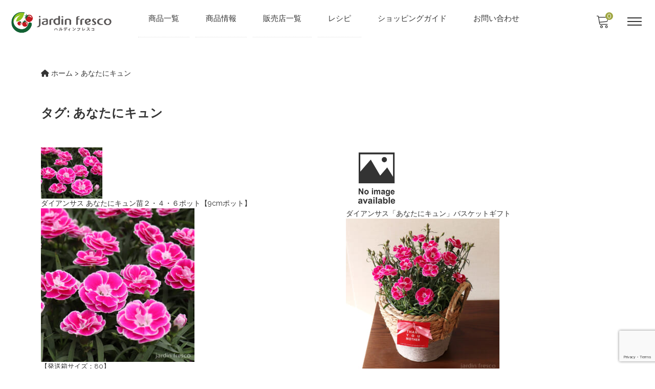

--- FILE ---
content_type: text/html; charset=UTF-8
request_url: https://jardin-fresco.com/tag/%E3%81%82%E3%81%AA%E3%81%9F%E3%81%AB%E3%82%AD%E3%83%A5%E3%83%B3/
body_size: 21225
content:
<!DOCTYPE html>

<html class="no-js" dir="ltr" lang="ja" prefix="og: https://ogp.me/ns#">

	<head>
		<meta charset="UTF-8" />
		<meta name="viewport" content="width=device-width, user-scalable=no">
		<meta name="format-detection" content="telephone=no"/>
		<title>あなたにキュン - jardin-fresco ハルディンフレスコ</title>
<style>
#wpadminbar #wp-admin-bar-wccp_free_top_button .ab-icon:before {
	content: "\f160";
	color: #02CA02;
	top: 3px;
}
#wpadminbar #wp-admin-bar-wccp_free_top_button .ab-icon {
	transform: rotate(45deg);
}
</style>
	<style>img:is([sizes="auto" i], [sizes^="auto," i]) { contain-intrinsic-size: 3000px 1500px }</style>
	
		<!-- All in One SEO 4.9.0 - aioseo.com -->
	<meta name="robots" content="max-image-preview:large" />
	<meta name="google-site-verification" content="JfS5ZNUeU6vMx9XjOGRrelc0VH0_h6_wQoBAdZKSvLk" />
	<link rel="canonical" href="https://jardin-fresco.com/tag/%e3%81%82%e3%81%aa%e3%81%9f%e3%81%ab%e3%82%ad%e3%83%a5%e3%83%b3/" />
	<meta name="generator" content="All in One SEO (AIOSEO) 4.9.0" />
		<script type="application/ld+json" class="aioseo-schema">
			{"@context":"https:\/\/schema.org","@graph":[{"@type":"BreadcrumbList","@id":"https:\/\/jardin-fresco.com\/tag\/%E3%81%82%E3%81%AA%E3%81%9F%E3%81%AB%E3%82%AD%E3%83%A5%E3%83%B3\/#breadcrumblist","itemListElement":[{"@type":"ListItem","@id":"https:\/\/jardin-fresco.com#listItem","position":1,"name":"\u30db\u30fc\u30e0","item":"https:\/\/jardin-fresco.com","nextItem":{"@type":"ListItem","@id":"https:\/\/jardin-fresco.com\/tag\/%e3%81%82%e3%81%aa%e3%81%9f%e3%81%ab%e3%82%ad%e3%83%a5%e3%83%b3\/#listItem","name":"\u3042\u306a\u305f\u306b\u30ad\u30e5\u30f3"}},{"@type":"ListItem","@id":"https:\/\/jardin-fresco.com\/tag\/%e3%81%82%e3%81%aa%e3%81%9f%e3%81%ab%e3%82%ad%e3%83%a5%e3%83%b3\/#listItem","position":2,"name":"\u3042\u306a\u305f\u306b\u30ad\u30e5\u30f3","previousItem":{"@type":"ListItem","@id":"https:\/\/jardin-fresco.com#listItem","name":"\u30db\u30fc\u30e0"}}]},{"@type":"CollectionPage","@id":"https:\/\/jardin-fresco.com\/tag\/%E3%81%82%E3%81%AA%E3%81%9F%E3%81%AB%E3%82%AD%E3%83%A5%E3%83%B3\/#collectionpage","url":"https:\/\/jardin-fresco.com\/tag\/%E3%81%82%E3%81%AA%E3%81%9F%E3%81%AB%E3%82%AD%E3%83%A5%E3%83%B3\/","name":"\u3042\u306a\u305f\u306b\u30ad\u30e5\u30f3 - jardin-fresco \u30cf\u30eb\u30c7\u30a3\u30f3\u30d5\u30ec\u30b9\u30b3","inLanguage":"ja","isPartOf":{"@id":"https:\/\/jardin-fresco.com\/#website"},"breadcrumb":{"@id":"https:\/\/jardin-fresco.com\/tag\/%E3%81%82%E3%81%AA%E3%81%9F%E3%81%AB%E3%82%AD%E3%83%A5%E3%83%B3\/#breadcrumblist"}},{"@type":"Organization","@id":"https:\/\/jardin-fresco.com\/#organization","name":"jardin-fresco online \u30cf\u30eb\u30c7\u30a3\u30f3 \u30d5\u30ec\u30b9\u30b3 \u30aa\u30f3\u30e9\u30a4\u30f3","description":"\u690d\u7269\u3092\u3068\u304a\u3057\u3066\u300e\u6f64\u3044\u300f\u3001\u300e\u5b89\u3089\u304e\u300f\u3001\u300e\u559c\u3073\u300f\u3092\u304a\u5c4a\u3051\u3059\u308b \u30cf\u30eb\u30c7\u30a3\u30f3\u30aa\u30d5\u30a3\u30b7\u30e3\u30eb\u901a\u8ca9\u30b5\u30a4\u30c8","url":"https:\/\/jardin-fresco.com\/","telephone":"+81476336333","logo":{"@type":"ImageObject","url":"https:\/\/jardin-fresco.com\/wp-content\/uploads\/2022\/03\/cropped-jardinfresco\u30ed\u30b41-2.png","@id":"https:\/\/jardin-fresco.com\/tag\/%E3%81%82%E3%81%AA%E3%81%9F%E3%81%AB%E3%82%AD%E3%83%A5%E3%83%B3\/#organizationLogo","width":757,"height":217},"image":{"@id":"https:\/\/jardin-fresco.com\/tag\/%E3%81%82%E3%81%AA%E3%81%9F%E3%81%AB%E3%82%AD%E3%83%A5%E3%83%B3\/#organizationLogo"},"sameAs":["https:\/\/www.facebook.com\/JardinfrescoOnline","https:\/\/www.instagram.com\/jardin__official\/","https:\/\/www.youtube.com\/channel\/UCuSBYEBvMmer5P09_jqiRGA"]},{"@type":"WebSite","@id":"https:\/\/jardin-fresco.com\/#website","url":"https:\/\/jardin-fresco.com\/","name":"jardin-fresco\u3000\u30cf\u30eb\u30c7\u30a3\u30f3\u30d5\u30ec\u30b9\u30b3","description":"\u690d\u7269\u3092\u3068\u304a\u3057\u3066\u300e\u6f64\u3044\u300f\u3001\u300e\u5b89\u3089\u304e\u300f\u3001\u300e\u559c\u3073\u300f\u3092\u304a\u5c4a\u3051\u3059\u308b \u30cf\u30eb\u30c7\u30a3\u30f3\u30aa\u30d5\u30a3\u30b7\u30e3\u30eb\u901a\u8ca9\u30b5\u30a4\u30c8","inLanguage":"ja","publisher":{"@id":"https:\/\/jardin-fresco.com\/#organization"}}]}
		</script>
		<!-- All in One SEO -->

<link rel='dns-prefetch' href='//cdn.jsdelivr.net' />
<link rel='dns-prefetch' href='//fonts.googleapis.com' />
<link rel='dns-prefetch' href='//use.fontawesome.com' />
<link rel="alternate" type="application/rss+xml" title="jardin-fresco　ハルディンフレスコ &raquo; あなたにキュン タグのフィード" href="https://jardin-fresco.com/tag/%e3%81%82%e3%81%aa%e3%81%9f%e3%81%ab%e3%82%ad%e3%83%a5%e3%83%b3/feed/" />
<script type="text/javascript">
/* <![CDATA[ */
window._wpemojiSettings = {"baseUrl":"https:\/\/s.w.org\/images\/core\/emoji\/16.0.1\/72x72\/","ext":".png","svgUrl":"https:\/\/s.w.org\/images\/core\/emoji\/16.0.1\/svg\/","svgExt":".svg","source":{"concatemoji":"https:\/\/jardin-fresco.com\/wp-includes\/js\/wp-emoji-release.min.js?ver=80f60dd2fde833e4566e738c9d2b24d1"}};
/*! This file is auto-generated */
!function(s,n){var o,i,e;function c(e){try{var t={supportTests:e,timestamp:(new Date).valueOf()};sessionStorage.setItem(o,JSON.stringify(t))}catch(e){}}function p(e,t,n){e.clearRect(0,0,e.canvas.width,e.canvas.height),e.fillText(t,0,0);var t=new Uint32Array(e.getImageData(0,0,e.canvas.width,e.canvas.height).data),a=(e.clearRect(0,0,e.canvas.width,e.canvas.height),e.fillText(n,0,0),new Uint32Array(e.getImageData(0,0,e.canvas.width,e.canvas.height).data));return t.every(function(e,t){return e===a[t]})}function u(e,t){e.clearRect(0,0,e.canvas.width,e.canvas.height),e.fillText(t,0,0);for(var n=e.getImageData(16,16,1,1),a=0;a<n.data.length;a++)if(0!==n.data[a])return!1;return!0}function f(e,t,n,a){switch(t){case"flag":return n(e,"\ud83c\udff3\ufe0f\u200d\u26a7\ufe0f","\ud83c\udff3\ufe0f\u200b\u26a7\ufe0f")?!1:!n(e,"\ud83c\udde8\ud83c\uddf6","\ud83c\udde8\u200b\ud83c\uddf6")&&!n(e,"\ud83c\udff4\udb40\udc67\udb40\udc62\udb40\udc65\udb40\udc6e\udb40\udc67\udb40\udc7f","\ud83c\udff4\u200b\udb40\udc67\u200b\udb40\udc62\u200b\udb40\udc65\u200b\udb40\udc6e\u200b\udb40\udc67\u200b\udb40\udc7f");case"emoji":return!a(e,"\ud83e\udedf")}return!1}function g(e,t,n,a){var r="undefined"!=typeof WorkerGlobalScope&&self instanceof WorkerGlobalScope?new OffscreenCanvas(300,150):s.createElement("canvas"),o=r.getContext("2d",{willReadFrequently:!0}),i=(o.textBaseline="top",o.font="600 32px Arial",{});return e.forEach(function(e){i[e]=t(o,e,n,a)}),i}function t(e){var t=s.createElement("script");t.src=e,t.defer=!0,s.head.appendChild(t)}"undefined"!=typeof Promise&&(o="wpEmojiSettingsSupports",i=["flag","emoji"],n.supports={everything:!0,everythingExceptFlag:!0},e=new Promise(function(e){s.addEventListener("DOMContentLoaded",e,{once:!0})}),new Promise(function(t){var n=function(){try{var e=JSON.parse(sessionStorage.getItem(o));if("object"==typeof e&&"number"==typeof e.timestamp&&(new Date).valueOf()<e.timestamp+604800&&"object"==typeof e.supportTests)return e.supportTests}catch(e){}return null}();if(!n){if("undefined"!=typeof Worker&&"undefined"!=typeof OffscreenCanvas&&"undefined"!=typeof URL&&URL.createObjectURL&&"undefined"!=typeof Blob)try{var e="postMessage("+g.toString()+"("+[JSON.stringify(i),f.toString(),p.toString(),u.toString()].join(",")+"));",a=new Blob([e],{type:"text/javascript"}),r=new Worker(URL.createObjectURL(a),{name:"wpTestEmojiSupports"});return void(r.onmessage=function(e){c(n=e.data),r.terminate(),t(n)})}catch(e){}c(n=g(i,f,p,u))}t(n)}).then(function(e){for(var t in e)n.supports[t]=e[t],n.supports.everything=n.supports.everything&&n.supports[t],"flag"!==t&&(n.supports.everythingExceptFlag=n.supports.everythingExceptFlag&&n.supports[t]);n.supports.everythingExceptFlag=n.supports.everythingExceptFlag&&!n.supports.flag,n.DOMReady=!1,n.readyCallback=function(){n.DOMReady=!0}}).then(function(){return e}).then(function(){var e;n.supports.everything||(n.readyCallback(),(e=n.source||{}).concatemoji?t(e.concatemoji):e.wpemoji&&e.twemoji&&(t(e.twemoji),t(e.wpemoji)))}))}((window,document),window._wpemojiSettings);
/* ]]> */
</script>
<link rel='stylesheet' id='autodeliveryStyleSheets-css' href='https://jardin-fresco.com/wp-content/plugins/wcex_auto_delivery/auto_delivery.css?ver=80f60dd2fde833e4566e738c9d2b24d1' type='text/css' media='all' />
<link rel='stylesheet' id='sbi_styles-css' href='https://jardin-fresco.com/wp-content/plugins/instagram-feed/css/sbi-styles.min.css?ver=6.10.0' type='text/css' media='all' />
<style id='wp-emoji-styles-inline-css' type='text/css'>

	img.wp-smiley, img.emoji {
		display: inline !important;
		border: none !important;
		box-shadow: none !important;
		height: 1em !important;
		width: 1em !important;
		margin: 0 0.07em !important;
		vertical-align: -0.1em !important;
		background: none !important;
		padding: 0 !important;
	}
</style>
<link rel='stylesheet' id='wp-block-library-css' href='https://jardin-fresco.com/wp-includes/css/dist/block-library/style.min.css?ver=80f60dd2fde833e4566e738c9d2b24d1' type='text/css' media='all' />
<style id='classic-theme-styles-inline-css' type='text/css'>
/*! This file is auto-generated */
.wp-block-button__link{color:#fff;background-color:#32373c;border-radius:9999px;box-shadow:none;text-decoration:none;padding:calc(.667em + 2px) calc(1.333em + 2px);font-size:1.125em}.wp-block-file__button{background:#32373c;color:#fff;text-decoration:none}
</style>
<link rel='stylesheet' id='aioseo/css/src/vue/standalone/blocks/table-of-contents/global.scss-css' href='https://jardin-fresco.com/wp-content/plugins/all-in-one-seo-pack/dist/Lite/assets/css/table-of-contents/global.e90f6d47.css?ver=4.9.0' type='text/css' media='all' />
<style id='font-awesome-svg-styles-default-inline-css' type='text/css'>
.svg-inline--fa {
  display: inline-block;
  height: 1em;
  overflow: visible;
  vertical-align: -.125em;
}
</style>
<link rel='stylesheet' id='font-awesome-svg-styles-css' href='https://jardin-fresco.com/wp-content/uploads/font-awesome/v6.0.0/css/svg-with-js.css' type='text/css' media='all' />
<style id='font-awesome-svg-styles-inline-css' type='text/css'>
   .wp-block-font-awesome-icon svg::before,
   .wp-rich-text-font-awesome-icon svg::before {content: unset;}
</style>
<style id='global-styles-inline-css' type='text/css'>
:root{--wp--preset--aspect-ratio--square: 1;--wp--preset--aspect-ratio--4-3: 4/3;--wp--preset--aspect-ratio--3-4: 3/4;--wp--preset--aspect-ratio--3-2: 3/2;--wp--preset--aspect-ratio--2-3: 2/3;--wp--preset--aspect-ratio--16-9: 16/9;--wp--preset--aspect-ratio--9-16: 9/16;--wp--preset--color--black: #000000;--wp--preset--color--cyan-bluish-gray: #abb8c3;--wp--preset--color--white: #ffffff;--wp--preset--color--pale-pink: #f78da7;--wp--preset--color--vivid-red: #cf2e2e;--wp--preset--color--luminous-vivid-orange: #ff6900;--wp--preset--color--luminous-vivid-amber: #fcb900;--wp--preset--color--light-green-cyan: #7bdcb5;--wp--preset--color--vivid-green-cyan: #00d084;--wp--preset--color--pale-cyan-blue: #8ed1fc;--wp--preset--color--vivid-cyan-blue: #0693e3;--wp--preset--color--vivid-purple: #9b51e0;--wp--preset--gradient--vivid-cyan-blue-to-vivid-purple: linear-gradient(135deg,rgba(6,147,227,1) 0%,rgb(155,81,224) 100%);--wp--preset--gradient--light-green-cyan-to-vivid-green-cyan: linear-gradient(135deg,rgb(122,220,180) 0%,rgb(0,208,130) 100%);--wp--preset--gradient--luminous-vivid-amber-to-luminous-vivid-orange: linear-gradient(135deg,rgba(252,185,0,1) 0%,rgba(255,105,0,1) 100%);--wp--preset--gradient--luminous-vivid-orange-to-vivid-red: linear-gradient(135deg,rgba(255,105,0,1) 0%,rgb(207,46,46) 100%);--wp--preset--gradient--very-light-gray-to-cyan-bluish-gray: linear-gradient(135deg,rgb(238,238,238) 0%,rgb(169,184,195) 100%);--wp--preset--gradient--cool-to-warm-spectrum: linear-gradient(135deg,rgb(74,234,220) 0%,rgb(151,120,209) 20%,rgb(207,42,186) 40%,rgb(238,44,130) 60%,rgb(251,105,98) 80%,rgb(254,248,76) 100%);--wp--preset--gradient--blush-light-purple: linear-gradient(135deg,rgb(255,206,236) 0%,rgb(152,150,240) 100%);--wp--preset--gradient--blush-bordeaux: linear-gradient(135deg,rgb(254,205,165) 0%,rgb(254,45,45) 50%,rgb(107,0,62) 100%);--wp--preset--gradient--luminous-dusk: linear-gradient(135deg,rgb(255,203,112) 0%,rgb(199,81,192) 50%,rgb(65,88,208) 100%);--wp--preset--gradient--pale-ocean: linear-gradient(135deg,rgb(255,245,203) 0%,rgb(182,227,212) 50%,rgb(51,167,181) 100%);--wp--preset--gradient--electric-grass: linear-gradient(135deg,rgb(202,248,128) 0%,rgb(113,206,126) 100%);--wp--preset--gradient--midnight: linear-gradient(135deg,rgb(2,3,129) 0%,rgb(40,116,252) 100%);--wp--preset--font-size--small: 13px;--wp--preset--font-size--medium: 20px;--wp--preset--font-size--large: 36px;--wp--preset--font-size--x-large: 42px;--wp--preset--spacing--20: 0.44rem;--wp--preset--spacing--30: 0.67rem;--wp--preset--spacing--40: 1rem;--wp--preset--spacing--50: 1.5rem;--wp--preset--spacing--60: 2.25rem;--wp--preset--spacing--70: 3.38rem;--wp--preset--spacing--80: 5.06rem;--wp--preset--shadow--natural: 6px 6px 9px rgba(0, 0, 0, 0.2);--wp--preset--shadow--deep: 12px 12px 50px rgba(0, 0, 0, 0.4);--wp--preset--shadow--sharp: 6px 6px 0px rgba(0, 0, 0, 0.2);--wp--preset--shadow--outlined: 6px 6px 0px -3px rgba(255, 255, 255, 1), 6px 6px rgba(0, 0, 0, 1);--wp--preset--shadow--crisp: 6px 6px 0px rgba(0, 0, 0, 1);}:where(.is-layout-flex){gap: 0.5em;}:where(.is-layout-grid){gap: 0.5em;}body .is-layout-flex{display: flex;}.is-layout-flex{flex-wrap: wrap;align-items: center;}.is-layout-flex > :is(*, div){margin: 0;}body .is-layout-grid{display: grid;}.is-layout-grid > :is(*, div){margin: 0;}:where(.wp-block-columns.is-layout-flex){gap: 2em;}:where(.wp-block-columns.is-layout-grid){gap: 2em;}:where(.wp-block-post-template.is-layout-flex){gap: 1.25em;}:where(.wp-block-post-template.is-layout-grid){gap: 1.25em;}.has-black-color{color: var(--wp--preset--color--black) !important;}.has-cyan-bluish-gray-color{color: var(--wp--preset--color--cyan-bluish-gray) !important;}.has-white-color{color: var(--wp--preset--color--white) !important;}.has-pale-pink-color{color: var(--wp--preset--color--pale-pink) !important;}.has-vivid-red-color{color: var(--wp--preset--color--vivid-red) !important;}.has-luminous-vivid-orange-color{color: var(--wp--preset--color--luminous-vivid-orange) !important;}.has-luminous-vivid-amber-color{color: var(--wp--preset--color--luminous-vivid-amber) !important;}.has-light-green-cyan-color{color: var(--wp--preset--color--light-green-cyan) !important;}.has-vivid-green-cyan-color{color: var(--wp--preset--color--vivid-green-cyan) !important;}.has-pale-cyan-blue-color{color: var(--wp--preset--color--pale-cyan-blue) !important;}.has-vivid-cyan-blue-color{color: var(--wp--preset--color--vivid-cyan-blue) !important;}.has-vivid-purple-color{color: var(--wp--preset--color--vivid-purple) !important;}.has-black-background-color{background-color: var(--wp--preset--color--black) !important;}.has-cyan-bluish-gray-background-color{background-color: var(--wp--preset--color--cyan-bluish-gray) !important;}.has-white-background-color{background-color: var(--wp--preset--color--white) !important;}.has-pale-pink-background-color{background-color: var(--wp--preset--color--pale-pink) !important;}.has-vivid-red-background-color{background-color: var(--wp--preset--color--vivid-red) !important;}.has-luminous-vivid-orange-background-color{background-color: var(--wp--preset--color--luminous-vivid-orange) !important;}.has-luminous-vivid-amber-background-color{background-color: var(--wp--preset--color--luminous-vivid-amber) !important;}.has-light-green-cyan-background-color{background-color: var(--wp--preset--color--light-green-cyan) !important;}.has-vivid-green-cyan-background-color{background-color: var(--wp--preset--color--vivid-green-cyan) !important;}.has-pale-cyan-blue-background-color{background-color: var(--wp--preset--color--pale-cyan-blue) !important;}.has-vivid-cyan-blue-background-color{background-color: var(--wp--preset--color--vivid-cyan-blue) !important;}.has-vivid-purple-background-color{background-color: var(--wp--preset--color--vivid-purple) !important;}.has-black-border-color{border-color: var(--wp--preset--color--black) !important;}.has-cyan-bluish-gray-border-color{border-color: var(--wp--preset--color--cyan-bluish-gray) !important;}.has-white-border-color{border-color: var(--wp--preset--color--white) !important;}.has-pale-pink-border-color{border-color: var(--wp--preset--color--pale-pink) !important;}.has-vivid-red-border-color{border-color: var(--wp--preset--color--vivid-red) !important;}.has-luminous-vivid-orange-border-color{border-color: var(--wp--preset--color--luminous-vivid-orange) !important;}.has-luminous-vivid-amber-border-color{border-color: var(--wp--preset--color--luminous-vivid-amber) !important;}.has-light-green-cyan-border-color{border-color: var(--wp--preset--color--light-green-cyan) !important;}.has-vivid-green-cyan-border-color{border-color: var(--wp--preset--color--vivid-green-cyan) !important;}.has-pale-cyan-blue-border-color{border-color: var(--wp--preset--color--pale-cyan-blue) !important;}.has-vivid-cyan-blue-border-color{border-color: var(--wp--preset--color--vivid-cyan-blue) !important;}.has-vivid-purple-border-color{border-color: var(--wp--preset--color--vivid-purple) !important;}.has-vivid-cyan-blue-to-vivid-purple-gradient-background{background: var(--wp--preset--gradient--vivid-cyan-blue-to-vivid-purple) !important;}.has-light-green-cyan-to-vivid-green-cyan-gradient-background{background: var(--wp--preset--gradient--light-green-cyan-to-vivid-green-cyan) !important;}.has-luminous-vivid-amber-to-luminous-vivid-orange-gradient-background{background: var(--wp--preset--gradient--luminous-vivid-amber-to-luminous-vivid-orange) !important;}.has-luminous-vivid-orange-to-vivid-red-gradient-background{background: var(--wp--preset--gradient--luminous-vivid-orange-to-vivid-red) !important;}.has-very-light-gray-to-cyan-bluish-gray-gradient-background{background: var(--wp--preset--gradient--very-light-gray-to-cyan-bluish-gray) !important;}.has-cool-to-warm-spectrum-gradient-background{background: var(--wp--preset--gradient--cool-to-warm-spectrum) !important;}.has-blush-light-purple-gradient-background{background: var(--wp--preset--gradient--blush-light-purple) !important;}.has-blush-bordeaux-gradient-background{background: var(--wp--preset--gradient--blush-bordeaux) !important;}.has-luminous-dusk-gradient-background{background: var(--wp--preset--gradient--luminous-dusk) !important;}.has-pale-ocean-gradient-background{background: var(--wp--preset--gradient--pale-ocean) !important;}.has-electric-grass-gradient-background{background: var(--wp--preset--gradient--electric-grass) !important;}.has-midnight-gradient-background{background: var(--wp--preset--gradient--midnight) !important;}.has-small-font-size{font-size: var(--wp--preset--font-size--small) !important;}.has-medium-font-size{font-size: var(--wp--preset--font-size--medium) !important;}.has-large-font-size{font-size: var(--wp--preset--font-size--large) !important;}.has-x-large-font-size{font-size: var(--wp--preset--font-size--x-large) !important;}
:where(.wp-block-post-template.is-layout-flex){gap: 1.25em;}:where(.wp-block-post-template.is-layout-grid){gap: 1.25em;}
:where(.wp-block-columns.is-layout-flex){gap: 2em;}:where(.wp-block-columns.is-layout-grid){gap: 2em;}
:root :where(.wp-block-pullquote){font-size: 1.5em;line-height: 1.6;}
</style>
<link rel='stylesheet' id='contact-form-7-css' href='https://jardin-fresco.com/wp-content/plugins/contact-form-7/includes/css/styles.css?ver=6.1.3' type='text/css' media='all' />
<link rel='stylesheet' id='wcex-favorite-style-css' href='https://jardin-fresco.com/wp-content/themes/welcart_mode/assets/css/favorite.css?ver=1.0.8.2503181' type='text/css' media='all' />
<link rel='stylesheet' id='reset-style-css' href='https://jardin-fresco.com/wp-content/themes/welcart_mode/assets/css/reset.css?ver=1.0' type='text/css' media='all' />
<link rel='stylesheet' id='parent-style-css' href='https://jardin-fresco.com/wp-content/themes/welcart_mode/style.css?ver=80f60dd2fde833e4566e738c9d2b24d1' type='text/css' media='all' />
<link rel='stylesheet' id='theme_cart_css-css' href='https://jardin-fresco.com/wp-content/themes/welcart_mode/usces_cart.css?ver=80f60dd2fde833e4566e738c9d2b24d1' type='text/css' media='all' />
<link rel='stylesheet' id='parent-sku_select-css' href='https://jardin-fresco.com/wp-content/themes/welcart_mode/wcex_sku_select.css?ver=1.0' type='text/css' media='all' />
<link rel='stylesheet' id='parent-auto_delivery-css' href='https://jardin-fresco.com/wp-content/themes/welcart_mode/auto_delivery.css?ver=1.0' type='text/css' media='all' />
<link rel='stylesheet' id='google-fonts-sans-css' href='//fonts.googleapis.com/css2?family=Raleway%3Aital%2Cwght%400%2C400%3B0%2C600%3B0%2C700%3B1%2C400%3B1%2C600%3B1%2C700&#038;display=swap&#038;ver=1.0.0' type='text/css' media='all' />
<link rel='stylesheet' id='mode-font-css-css' href='https://jardin-fresco.com/wp-content/themes/welcart_mode/assets/css/welfont.css?ver=1.0' type='text/css' media='all' />
<link rel='stylesheet' id='mode-style-css' href='https://jardin-fresco.com/wp-content/themes/mode_child/style.css?ver=1.0' type='text/css' media='all' />
<link rel='stylesheet' id='item-img-square-css-css' href='https://jardin-fresco.com/wp-content/themes/welcart_mode/assets/css/item-img-square.css?ver=1.0' type='text/css' media='all' />
<link rel='stylesheet' id='usces_default_css-css' href='https://jardin-fresco.com/wp-content/plugins/usc-e-shop/css/usces_default.css?ver=2.11.26.2512161' type='text/css' media='all' />
<link rel='stylesheet' id='wcex_widgetcart_style-css' href='https://jardin-fresco.com/wp-content/themes/welcart_mode/wcex_widget_cart.css?ver=1.0' type='text/css' media='all' />
<link rel='stylesheet' id='slick-style-css' href='//cdn.jsdelivr.net/npm/slick-carousel@1.8.1/slick/slick.css?ver=1.0' type='text/css' media='all' />
<link rel='stylesheet' id='slick-css-css' href='https://jardin-fresco.com/wp-content/themes/welcart_mode/assets/css/slick.css?ver=1.0' type='text/css' media='all' />
<link rel='stylesheet' id='luminous-basic-css-css' href='https://jardin-fresco.com/wp-content/themes/welcart_mode/assets/vendor/luminous/luminous-basic.css?ver=1.0' type='text/css' media='all' />
<link rel='stylesheet' id='font-awesome-official-css' href='https://use.fontawesome.com/releases/v6.0.0/css/all.css' type='text/css' media='all' integrity="sha384-3B6NwesSXE7YJlcLI9RpRqGf2p/EgVH8BgoKTaUrmKNDkHPStTQ3EyoYjCGXaOTS" crossorigin="anonymous" />
<link rel='stylesheet' id='tablepress-default-css' href='https://jardin-fresco.com/wp-content/plugins/tablepress/css/build/default.css?ver=3.2.5' type='text/css' media='all' />
<link rel='stylesheet' id='dashicons-css' href='https://jardin-fresco.com/wp-includes/css/dashicons.min.css?ver=80f60dd2fde833e4566e738c9d2b24d1' type='text/css' media='all' />
<link rel='stylesheet' id='kuroneko_atobarai_style-css' href='https://jardin-fresco.com/wp-content/plugins/wcex_kuroneko_atobarai/css/style.css?ver=80f60dd2fde833e4566e738c9d2b24d1' type='text/css' media='all' />
<link rel='stylesheet' id='font-awesome-official-v4shim-css' href='https://use.fontawesome.com/releases/v6.0.0/css/v4-shims.css' type='text/css' media='all' integrity="sha384-Mo3tUbn02WJ1eXNOTbemz64sjSQx9PEUk4o3BJbDNrfhSAfbPobKWeqYpV3xkTBC" crossorigin="anonymous" />
<script type="text/javascript" src="https://jardin-fresco.com/wp-includes/js/jquery/jquery.min.js?ver=3.7.1" id="jquery-core-js"></script>
<script type="text/javascript" src="https://jardin-fresco.com/wp-includes/js/jquery/jquery-migrate.min.js?ver=3.4.1" id="jquery-migrate-js"></script>
<link rel="https://api.w.org/" href="https://jardin-fresco.com/wp-json/" /><link rel="alternate" title="JSON" type="application/json" href="https://jardin-fresco.com/wp-json/wp/v2/tags/336" /><link rel="EditURI" type="application/rsd+xml" title="RSD" href="https://jardin-fresco.com/xmlrpc.php?rsd" />

<script id="wpcp_disable_selection" type="text/javascript">
var image_save_msg='You are not allowed to save images!';
	var no_menu_msg='Context Menu disabled!';
	var smessage = "Content is protected !!";

function disableEnterKey(e)
{
	var elemtype = e.target.tagName;
	
	elemtype = elemtype.toUpperCase();
	
	if (elemtype == "TEXT" || elemtype == "TEXTAREA" || elemtype == "INPUT" || elemtype == "PASSWORD" || elemtype == "SELECT" || elemtype == "OPTION" || elemtype == "EMBED")
	{
		elemtype = 'TEXT';
	}
	
	if (e.ctrlKey){
     var key;
     if(window.event)
          key = window.event.keyCode;     //IE
     else
          key = e.which;     //firefox (97)
    //if (key != 17) alert(key);
     if (elemtype!= 'TEXT' && (key == 97 || key == 65 || key == 67 || key == 99 || key == 88 || key == 120 || key == 26 || key == 85  || key == 86 || key == 83 || key == 43 || key == 73))
     {
		if(wccp_free_iscontenteditable(e)) return true;
		show_wpcp_message('You are not allowed to copy content or view source');
		return false;
     }else
     	return true;
     }
}


/*For contenteditable tags*/
function wccp_free_iscontenteditable(e)
{
	var e = e || window.event; // also there is no e.target property in IE. instead IE uses window.event.srcElement
  	
	var target = e.target || e.srcElement;

	var elemtype = e.target.nodeName;
	
	elemtype = elemtype.toUpperCase();
	
	var iscontenteditable = "false";
		
	if(typeof target.getAttribute!="undefined" ) iscontenteditable = target.getAttribute("contenteditable"); // Return true or false as string
	
	var iscontenteditable2 = false;
	
	if(typeof target.isContentEditable!="undefined" ) iscontenteditable2 = target.isContentEditable; // Return true or false as boolean

	if(target.parentElement.isContentEditable) iscontenteditable2 = true;
	
	if (iscontenteditable == "true" || iscontenteditable2 == true)
	{
		if(typeof target.style!="undefined" ) target.style.cursor = "text";
		
		return true;
	}
}

////////////////////////////////////
function disable_copy(e)
{	
	var e = e || window.event; // also there is no e.target property in IE. instead IE uses window.event.srcElement
	
	var elemtype = e.target.tagName;
	
	elemtype = elemtype.toUpperCase();
	
	if (elemtype == "TEXT" || elemtype == "TEXTAREA" || elemtype == "INPUT" || elemtype == "PASSWORD" || elemtype == "SELECT" || elemtype == "OPTION" || elemtype == "EMBED")
	{
		elemtype = 'TEXT';
	}
	
	if(wccp_free_iscontenteditable(e)) return true;
	
	var isSafari = /Safari/.test(navigator.userAgent) && /Apple Computer/.test(navigator.vendor);
	
	var checker_IMG = '';
	if (elemtype == "IMG" && checker_IMG == 'checked' && e.detail >= 2) {show_wpcp_message(alertMsg_IMG);return false;}
	if (elemtype != "TEXT")
	{
		if (smessage !== "" && e.detail == 2)
			show_wpcp_message(smessage);
		
		if (isSafari)
			return true;
		else
			return false;
	}	
}

//////////////////////////////////////////
function disable_copy_ie()
{
	var e = e || window.event;
	var elemtype = window.event.srcElement.nodeName;
	elemtype = elemtype.toUpperCase();
	if(wccp_free_iscontenteditable(e)) return true;
	if (elemtype == "IMG") {show_wpcp_message(alertMsg_IMG);return false;}
	if (elemtype != "TEXT" && elemtype != "TEXTAREA" && elemtype != "INPUT" && elemtype != "PASSWORD" && elemtype != "SELECT" && elemtype != "OPTION" && elemtype != "EMBED")
	{
		return false;
	}
}	
function reEnable()
{
	return true;
}
document.onkeydown = disableEnterKey;
document.onselectstart = disable_copy_ie;
if(navigator.userAgent.indexOf('MSIE')==-1)
{
	document.onmousedown = disable_copy;
	document.onclick = reEnable;
}
function disableSelection(target)
{
    //For IE This code will work
    if (typeof target.onselectstart!="undefined")
    target.onselectstart = disable_copy_ie;
    
    //For Firefox This code will work
    else if (typeof target.style.MozUserSelect!="undefined")
    {target.style.MozUserSelect="none";}
    
    //All other  (ie: Opera) This code will work
    else
    target.onmousedown=function(){return false}
    target.style.cursor = "default";
}
//Calling the JS function directly just after body load
window.onload = function(){disableSelection(document.body);};

//////////////////special for safari Start////////////////
var onlongtouch;
var timer;
var touchduration = 1000; //length of time we want the user to touch before we do something

var elemtype = "";
function touchstart(e) {
	var e = e || window.event;
  // also there is no e.target property in IE.
  // instead IE uses window.event.srcElement
  	var target = e.target || e.srcElement;
	
	elemtype = window.event.srcElement.nodeName;
	
	elemtype = elemtype.toUpperCase();
	
	if(!wccp_pro_is_passive()) e.preventDefault();
	if (!timer) {
		timer = setTimeout(onlongtouch, touchduration);
	}
}

function touchend() {
    //stops short touches from firing the event
    if (timer) {
        clearTimeout(timer);
        timer = null;
    }
	onlongtouch();
}

onlongtouch = function(e) { //this will clear the current selection if anything selected
	
	if (elemtype != "TEXT" && elemtype != "TEXTAREA" && elemtype != "INPUT" && elemtype != "PASSWORD" && elemtype != "SELECT" && elemtype != "EMBED" && elemtype != "OPTION")	
	{
		if (window.getSelection) {
			if (window.getSelection().empty) {  // Chrome
			window.getSelection().empty();
			} else if (window.getSelection().removeAllRanges) {  // Firefox
			window.getSelection().removeAllRanges();
			}
		} else if (document.selection) {  // IE?
			document.selection.empty();
		}
		return false;
	}
};

document.addEventListener("DOMContentLoaded", function(event) { 
    window.addEventListener("touchstart", touchstart, false);
    window.addEventListener("touchend", touchend, false);
});

function wccp_pro_is_passive() {

  var cold = false,
  hike = function() {};

  try {
	  const object1 = {};
  var aid = Object.defineProperty(object1, 'passive', {
  get() {cold = true}
  });
  window.addEventListener('test', hike, aid);
  window.removeEventListener('test', hike, aid);
  } catch (e) {}

  return cold;
}
/*special for safari End*/
</script>
<script id="wpcp_disable_Right_Click" type="text/javascript">
document.ondragstart = function() { return false;}
	function nocontext(e) {
	   return false;
	}
	document.oncontextmenu = nocontext;
</script>
<style>
.unselectable
{
-moz-user-select:none;
-webkit-user-select:none;
cursor: default;
}
html
{
-webkit-touch-callout: none;
-webkit-user-select: none;
-khtml-user-select: none;
-moz-user-select: none;
-ms-user-select: none;
user-select: none;
-webkit-tap-highlight-color: rgba(0,0,0,0);
}
</style>
<script id="wpcp_css_disable_selection" type="text/javascript">
var e = document.getElementsByTagName('body')[0];
if(e)
{
	e.setAttribute('unselectable',"on");
}
</script>
			<!-- WCEX_Google_Analytics_4 plugins -->
			<!-- Global site tag (gtag.js) - Google Analytics -->
			<script async src="https://www.googletagmanager.com/gtag/js?id=G-DXRQ07MG33"></script>
			<script>
				window.dataLayer = window.dataLayer || [];
				function gtag(){dataLayer.push(arguments);}
				gtag('js', new Date());

				gtag('config', 'G-DXRQ07MG33');
			</script>
						<!-- WCEX_Google_Analytics_4 plugins -->
			<script>
				gtag('event', 'page_view');
			</script>
			<meta name="facebook-domain-verification" content="l09pbyvkbp2kgg1vxrhwaui6l9f9l0" /><link rel="icon" href="https://jardin-fresco.com/wp-content/uploads/2025/07/cropped-jardinfresco_favicon-32x32.png" sizes="32x32" />
<link rel="icon" href="https://jardin-fresco.com/wp-content/uploads/2025/07/cropped-jardinfresco_favicon-192x192.png" sizes="192x192" />
<link rel="apple-touch-icon" href="https://jardin-fresco.com/wp-content/uploads/2025/07/cropped-jardinfresco_favicon-180x180.png" />
<meta name="msapplication-TileImage" content="https://jardin-fresco.com/wp-content/uploads/2025/07/cropped-jardinfresco_favicon-270x270.png" />
		<style type="text/css" id="wp-custom-css">
			.site-logo {
	min-height: auto;
}
.site-logo img {
	width: 200px;
	max-height: none;
}

.label {
	font-size: 1.3rem;
}

.has-text-align-center {
    text-align: center;
    font-size: 1.5rem;
}

.has-text-align-right a {
	font-size: 1.3rem;
}

.breadcrumbs {
	padding-bottom: 3rem;
}

.my_youtube {
width: 100%;
aspect-ratio: 16 / 8.5;
}
.my_youtube iframe {
width: 100%;
height: 100%;
}


.column1080 table th,.column1080 table td,.has-text-align-center,.wp-block-table {
  font-family: "Helvetica Neue",Helvetica,Arial,YuGothic,"Yu Gothic",游ゴシック体,游ゴシック,"ヒラギノ角ゴ ProN W3","Hiragino Kaku Gothic ProN","ヒラギノ角ゴ Pro W3","Hiragino Kaku Gothic Pro",メイリオ,Meiryo,"MS ゴシック","MS Gothic",sans-serif;

}

.entry-content table td {
	border-top: 2px dotted #dedede;
	border-bottom: 2px dotted #dedede;
  border-left: 2px dotted #dedede;
  border-right: 2px dotted #dedede;
}

.menu-item-type-taxonomy,.menu-item-object-category a {
	border-bottom: 1px dotted #dedede;
}

.menu-item-type-custom a,.menu-item-object-custom a,.menu-item-has-children a,.menu-item-type-taxonomy a,.menu-item-object-category a {
	border-bottom: 1px dotted #dedede;
}
@media screen and (min-width:55em){
.home-slide-container .slide-content .headline strong {
font-size: 1.5rem;
letter-spacing:0.05em;
}
.home-slide-container .slide-content p {
font-size: 1rem;
}}

@media screen and (max-width:54em){
.home-slide-container .slide-content .headline strong {
font-size: 1.2rem;
}}

.home-slide-container .list {
    margin: 0 10px;
}


/* matsuda start */
.f_mincho {
	font-family: YuMincho, "Yu Mincho", "Hiragino Mincho ProN", "serif";
}
.f_bk, .f_bk * {
    color: #000!important;
}
.f_gy,.f_gy * {
    color: #888!important;
}
.f_rd,.f_rd * {
    color: #c00!important;
}	
.f_bld {
	font-weight: bold!important;
}
.f_wh,.f_wh * {
    color: #fff!important;
}
.f_dbl,.f_dbl * {
    color: #0c3055!important;
}
.f_grn,.f_grn * {
    color: #8baf9e!important;
}
.f_pnk,.f_pnk * {
    color: #d5a79c!important;
}
.f_gld,.f_gld * {
    color: #cda860!important;
}		
.f_08rm,.f_08rm * {
    font-size: 0.8rem!important;
}
.f_09rm,.f_09rm * {
    font-size: 0.9rem!important;
}
.f_105rm,.f_105rm * {
    font-size: 1.05rem!important;
}
.f_11rm,.f_11rm * {
    font-size: 1.1rem!important;
}
.f_12rm,.f_12rm * {
    font-size: 1.2rem!important;
}
.f_13rm,.f_13rm * {
    font-size: 1.3rem!important;
}
.f_15rm,.f_15rm * {
    font-size: 1.5rem!important;
}
.f_18rm,.f_18rm * {
    font-size: 1.8rem!important;
}
.mk_ylw {
	background:linear-gradient(transparent 50%, #ff6 50%);
	font-weight: bold;
}	
.tx_c {
	text-align: center;
}	
.ls_05em {
    letter-spacing: .08em!important;
}
.ls_01em {
    letter-spacing: .1em!important;
}
.mg-t_05rm {
    margin-top: 0.5rem!important;
}
.mg-t_3rm {
    margin-top: 3rem!important;
}
.mg-b_05rm {
    margin-bottom: 0.5rem!important;
}
.mg-b_1rm {
	margin-bottom: 1rem!important;
}
.mg-b_2rm {
	margin-bottom: 2rem!important;
}
.mg-b_3rm {
	margin-bottom: 3rem!important;
}
.mg-b_5rm {
	margin-bottom: 5rem!important;
}
.mg-b_8rm {
	margin-bottom: 8rem!important;
}
.mg_auto {
	margin: 0 auto;
}
.pd_02rm {
    padding: 0.2rem!important;
}
.pd_05rm {
    padding: 0.5rem!important;
}
.pd_1rm {
    padding: 1rem!important;
}
.bd_lgy_01 {
    border: 1px dashed #cdcdcd!important;
}
.bd_wh_01 {
    border: 1px dashed #fff!important;
}
.bd-l_gld_01 {
    border-left: 3px solid #cda860!important;
    padding-left: 0.7em;
}
.bd-l_gy_01 {
    border-left: 3px solid #d5a79c!important;
    padding-left: 0.7em;
}
.bd-l_grn_01 {
    border-left: 3px solid #8baf9e!important;
    padding-left: 0.7em;
}
.bd-l_gy_01 {
    border-left: 3px solid #eeeeee!important;
    padding-left: 0.7em;
}
.bd-rd_01 {
	border-radius: 10px; 
}
.bd_gy_02 {
    border-top: 1px solid #CCC;
    border-bottom: 1px solid #CCC;
}
.bg_dbl {
	background-color: #0c3055!important;
}
.bg_lgy {
	background-color: #f7f7f7!important;
}
.bg_gy {
	background-color: #eeeeee!important;
}
.bg_grn {
	background-color: #8baf9e;
}
.bg_dgrn {
	background-color: #0b3c00;
}
.bg_pnk {
	background-color: #d5a79c!important;
}
.bg_wh {
	background-color: #ffffff;
}
.bg_gld {
	background-color: #cda860;
}
.bg_bk {
	background-color: #000000!important;
}
.box_lgy {
    border: 2px solid #DCDCDC!important;
    margin: 0 .5%
}
.box_dbl {
    border: 2px solid #0c3055!important;
    margin: 0 .5%
}
.box_rd {
    border: 2px solid #c00!important;
    margin: 0 .5%
}
.mx-w_100 {
	max-width: 100px;
}
.mx-w_150 {
	max-width: 150px;
}
.mx-w_250{
	max-width: 250px;
}
.mx-w_300 {
	max-width: 300px;
}
.mx-w_600 {
	max-width: 600px;
}
.skuname {
	font-size:19px!important;
	margin-bottom: 5px!important;
	color: #7ba591 ;
}
.widget_title , .en , .small {
	color: #347f4e!important;
	letter-spacing : 0.2em ;
}
.label {
	font-size:1.1em;
	font-size:1.1em;
}
.itemname h1 {
	font-size:20px!important;
}
.item-option dt {
	font-size:14.5px!important;
	color: #777!important;
}
.item-sku dt {
	color: #444!important;
	font-size:14.5px!important;
}
.cart-button .skubutton {
	font-weight:bold;
	letter-spacing : 0.2em ;
	background-color:#99baaa!important;
}
.excerpt {
	font-size:15px!important;
	color:#a55f87!important;
	font-weight:bold!important;
}
.product-brand-tag {
	color: #c52e0a!important;
	font-weight:bold;
	font-size:1em!important;
	margin-bottom: 8px;
}
.entry-box p {
    margin-bottom: 0px!important;
}
.entry-content {
    font-size:15.5px!important;
}

/* matsuda end */		</style>
			</head>

		<body class="archive tag tag-336 wp-custom-logo wp-theme-welcart_mode wp-child-theme-mode_child lang-ja unselectable">


		

		<div id="site">

						<header id="site-header" class="header-group fixed_header" role="banner">

			
				<div class="header_inner">

										<div class="site-branding">
						<div class="site-logo"><a href="https://jardin-fresco.com/" class="custom-logo-link" rel="home"><img width="757" height="217" src="https://jardin-fresco.com/wp-content/uploads/2025/07/cropped-jardinfresco-logo_h.png" class="custom-logo" alt="jardin-fresco　ハルディンフレスコ" /></a></div>
					</div><!-- .site-branding -->

					<div class="drawer-sp">

						<input type="checkbox" class="open-check open-check-sp" id="open-check-sp">
						<label class="trigger-menu" for="open-check-sp">
							
<span class="bar bar-top"></span>
<span class="bar bar-middle"></span>
<span class="bar bar-bottom"></span>
						</label>

						<div class="drawer-menu-sp">
							<div class="in">

								<nav id="global-navigation" class="global-navigation type-mega"><div class="menu-%e3%83%a1%e3%82%a4%e3%83%b3%e3%83%a1%e3%83%8b%e3%83%a5%e3%83%bc-container"><ul id="menu-%e3%83%a1%e3%82%a4%e3%83%b3%e3%83%a1%e3%83%8b%e3%83%a5%e3%83%bc" class="default-menu"><li id="menu-item-3153" class="menu-item menu-item-type-taxonomy menu-item-object-category menu-item-has-children menu-item-3153"><a href="https://jardin-fresco.com/category/item/">商品一覧</a>
<ul class="sub-menu">
	<li id="menu-item-15479" class="menu-item menu-item-type-taxonomy menu-item-object-category menu-item-has-children menu-item-15479"><a href="https://jardin-fresco.com/category/item/fresh/">生鮮・加工食品</a>
	<ul class="sub-menu">
		<li id="menu-item-15480" class="menu-item menu-item-type-taxonomy menu-item-object-category menu-item-15480"><a href="https://jardin-fresco.com/category/item/fresh/fresh-vegetables/">生鮮野菜</a></li>
		<li id="menu-item-15481" class="menu-item menu-item-type-taxonomy menu-item-object-category menu-item-15481"><a href="https://jardin-fresco.com/category/item/fresh/juice/">ジュース</a></li>
	</ul>
</li>
	<li id="menu-item-15482" class="menu-item menu-item-type-taxonomy menu-item-object-category menu-item-has-children menu-item-15482"><a href="https://jardin-fresco.com/category/item/plant/">植物・苗</a>
	<ul class="sub-menu">
		<li id="menu-item-15485" class="menu-item menu-item-type-taxonomy menu-item-object-category menu-item-15485"><a href="https://jardin-fresco.com/category/item/plant/flower-seedlings/">花苗</a></li>
		<li id="menu-item-15490" class="menu-item menu-item-type-taxonomy menu-item-object-category menu-item-15490"><a href="https://jardin-fresco.com/category/item/plant/vegetable-seedlings/">野菜苗</a></li>
		<li id="menu-item-15484" class="menu-item menu-item-type-taxonomy menu-item-object-category menu-item-15484"><a href="https://jardin-fresco.com/category/item/plant/leaf-seedlings/">カラーリーフ苗</a></li>
		<li id="menu-item-16744" class="menu-item menu-item-type-taxonomy menu-item-object-category menu-item-16744"><a href="https://jardin-fresco.com/category/item/plant/groundcovers/">グランドカバー苗</a></li>
		<li id="menu-item-15486" class="menu-item menu-item-type-taxonomy menu-item-object-category menu-item-15486"><a href="https://jardin-fresco.com/category/item/plant/seedlings-set/">苗セット</a></li>
		<li id="menu-item-15483" class="menu-item menu-item-type-taxonomy menu-item-object-category menu-item-15483"><a href="https://jardin-fresco.com/category/item/plant/interior-plants/">インテリアプランツ</a></li>
	</ul>
</li>
	<li id="menu-item-15487" class="menu-item menu-item-type-taxonomy menu-item-object-category menu-item-has-children menu-item-15487"><a href="https://jardin-fresco.com/category/item/gift/">ギフト</a>
	<ul class="sub-menu">
		<li id="menu-item-15488" class="menu-item menu-item-type-taxonomy menu-item-object-category menu-item-15488"><a href="https://jardin-fresco.com/category/item/gift/sugarplumgift/">シュガープラムギフト</a></li>
		<li id="menu-item-15489" class="menu-item menu-item-type-taxonomy menu-item-object-category menu-item-15489"><a href="https://jardin-fresco.com/category/item/gift/flowergift/">フラワーギフト</a></li>
	</ul>
</li>
	<li id="menu-item-18097" class="menu-item menu-item-type-taxonomy menu-item-object-category menu-item-18097"><a href="https://jardin-fresco.com/category/item/sugarplum/">Sugar Plum</a></li>
	<li id="menu-item-17807" class="menu-item menu-item-type-taxonomy menu-item-object-category menu-item-17807"><a href="https://jardin-fresco.com/category/item/plantsvivi/">Plants vivi</a></li>
	<li id="menu-item-16741" class="menu-item menu-item-type-taxonomy menu-item-object-category menu-item-16741"><a href="https://jardin-fresco.com/category/item/regular/">◆ 定期購入</a></li>
</ul>
</li>
<li id="menu-item-3325" class="menu-item menu-item-type-custom menu-item-object-custom menu-item-has-children menu-item-3325"><a href="https://jardin-fresco.com/features/">商品情報</a>
<ul class="sub-menu">
	<li id="menu-item-14135" class="menu-item menu-item-type-custom menu-item-object-custom menu-item-14135"><a href="https://jardin-fresco.com/features_cat/product/">01. 品種・商品情報</a></li>
	<li id="menu-item-14134" class="menu-item menu-item-type-custom menu-item-object-custom menu-item-14134"><a href="https://jardin-fresco.com/features_cat/howto/">02. 育て方・管理方法</a></li>
	<li id="menu-item-12923" class="menu-item menu-item-type-custom menu-item-object-custom menu-item-12923"><a href="https://jardin-fresco.com/features_cat/faq/">03. よくあるご質問</a></li>
	<li id="menu-item-14130" class="menu-item menu-item-type-custom menu-item-object-custom menu-item-14130"><a href="https://jardin-fresco.com/features_cat/contents/">CONTENTS</a></li>
</ul>
</li>
<li id="menu-item-13387" class="menu-item menu-item-type-taxonomy menu-item-object-features_cat menu-item-has-children menu-item-13387"><a href="https://jardin-fresco.com/features_cat/shop-list/">販売店一覧</a>
<ul class="sub-menu">
	<li id="menu-item-18848" class="menu-item menu-item-type-post_type menu-item-object-features menu-item-18848"><a href="https://jardin-fresco.com/features/echeveria_shoplist/">カラフルエケベリア 販売店一覧</a></li>
	<li id="menu-item-19179" class="menu-item menu-item-type-post_type menu-item-object-features menu-item-19179"><a href="https://jardin-fresco.com/features/monstera_shoplist/">斑入りモンステラ 販売店一覧</a></li>
	<li id="menu-item-18095" class="menu-item menu-item-type-post_type menu-item-object-features menu-item-18095"><a href="https://jardin-fresco.com/features/plants-vivi-shoplist/">Plants vivi 販売店一覧</a></li>
	<li id="menu-item-16747" class="menu-item menu-item-type-post_type menu-item-object-features menu-item-16747"><a href="https://jardin-fresco.com/features/mofmof_shoplist/">ネメシア モフモフ 販売店一覧</a></li>
	<li id="menu-item-16746" class="menu-item menu-item-type-post_type menu-item-object-features menu-item-16746"><a href="https://jardin-fresco.com/features/kyun-shoplist/">ダイアンサス あなたにキュン 販売店一覧</a></li>
	<li id="menu-item-16745" class="menu-item menu-item-type-post_type menu-item-object-features menu-item-16745"><a href="https://jardin-fresco.com/features/coleus-shoplist/">コリウス 販売店一覧</a></li>
</ul>
</li>
<li id="menu-item-3326" class="menu-item menu-item-type-custom menu-item-object-custom menu-item-has-children menu-item-3326"><a href="https://jardin-fresco.com/coordinates/">レシピ</a>
<ul class="sub-menu">
	<li id="menu-item-3800" class="menu-item menu-item-type-custom menu-item-object-custom menu-item-3800"><a href="https://jardin-fresco.com/coorditag/tomato-l/">トマト</a></li>
	<li id="menu-item-3802" class="menu-item menu-item-type-custom menu-item-object-custom menu-item-3802"><a href="https://jardin-fresco.com/coorditag/paprika-l/">パプリカ</a></li>
	<li id="menu-item-3804" class="menu-item menu-item-type-custom menu-item-object-custom menu-item-3804"><a href="https://jardin-fresco.com/coorditag/leafvegetables-l/">葉野菜</a></li>
	<li id="menu-item-3803" class="menu-item menu-item-type-custom menu-item-object-custom menu-item-3803"><a href="https://jardin-fresco.com/coorditag/tomatojuice-l/">シュガープラムジュース</a></li>
</ul>
</li>
<li id="menu-item-3108" class="menu-item menu-item-type-post_type menu-item-object-page menu-item-3108"><a href="https://jardin-fresco.com/shopping-guide/">ショッピングガイド</a></li>
<li id="menu-item-3302" class="menu-item menu-item-type-post_type menu-item-object-page menu-item-3302"><a href="https://jardin-fresco.com/inquiry/">お問い合わせ</a></li>
</ul></div></nav>
								<div class="drawer-menu-pc">

									<input type="checkbox" class="open-check open-check-pc" id="open-check-pc">
									<label class="trigger-menu" for="open-check-pc">
										
<span class="bar bar-top"></span>
<span class="bar bar-middle"></span>
<span class="bar bar-bottom"></span>
									</label>

									<div class="in">
										<nav id="sub-navigation" class="sub-navigation"><div class="menu-%e3%83%a1%e3%82%a4%e3%83%b3%e3%83%a1%e3%83%8b%e3%83%a5%e3%83%bc-container"><ul id="menu-%e3%83%a1%e3%82%a4%e3%83%b3%e3%83%a1%e3%83%8b%e3%83%a5%e3%83%bc-1" class="menu"><li class="menu-item menu-item-type-taxonomy menu-item-object-category menu-item-has-children menu-item-3153"><a href="https://jardin-fresco.com/category/item/">商品一覧</a>
<ul class="sub-menu">
	<li class="menu-item menu-item-type-taxonomy menu-item-object-category menu-item-has-children menu-item-15479"><a href="https://jardin-fresco.com/category/item/fresh/">生鮮・加工食品</a>
	<ul class="sub-menu">
		<li class="menu-item menu-item-type-taxonomy menu-item-object-category menu-item-15480"><a href="https://jardin-fresco.com/category/item/fresh/fresh-vegetables/">生鮮野菜</a></li>
		<li class="menu-item menu-item-type-taxonomy menu-item-object-category menu-item-15481"><a href="https://jardin-fresco.com/category/item/fresh/juice/">ジュース</a></li>
	</ul>
</li>
	<li class="menu-item menu-item-type-taxonomy menu-item-object-category menu-item-has-children menu-item-15482"><a href="https://jardin-fresco.com/category/item/plant/">植物・苗</a>
	<ul class="sub-menu">
		<li class="menu-item menu-item-type-taxonomy menu-item-object-category menu-item-15485"><a href="https://jardin-fresco.com/category/item/plant/flower-seedlings/">花苗</a></li>
		<li class="menu-item menu-item-type-taxonomy menu-item-object-category menu-item-15490"><a href="https://jardin-fresco.com/category/item/plant/vegetable-seedlings/">野菜苗</a></li>
		<li class="menu-item menu-item-type-taxonomy menu-item-object-category menu-item-15484"><a href="https://jardin-fresco.com/category/item/plant/leaf-seedlings/">カラーリーフ苗</a></li>
		<li class="menu-item menu-item-type-taxonomy menu-item-object-category menu-item-16744"><a href="https://jardin-fresco.com/category/item/plant/groundcovers/">グランドカバー苗</a></li>
		<li class="menu-item menu-item-type-taxonomy menu-item-object-category menu-item-15486"><a href="https://jardin-fresco.com/category/item/plant/seedlings-set/">苗セット</a></li>
		<li class="menu-item menu-item-type-taxonomy menu-item-object-category menu-item-15483"><a href="https://jardin-fresco.com/category/item/plant/interior-plants/">インテリアプランツ</a></li>
	</ul>
</li>
	<li class="menu-item menu-item-type-taxonomy menu-item-object-category menu-item-has-children menu-item-15487"><a href="https://jardin-fresco.com/category/item/gift/">ギフト</a>
	<ul class="sub-menu">
		<li class="menu-item menu-item-type-taxonomy menu-item-object-category menu-item-15488"><a href="https://jardin-fresco.com/category/item/gift/sugarplumgift/">シュガープラムギフト</a></li>
		<li class="menu-item menu-item-type-taxonomy menu-item-object-category menu-item-15489"><a href="https://jardin-fresco.com/category/item/gift/flowergift/">フラワーギフト</a></li>
	</ul>
</li>
	<li class="menu-item menu-item-type-taxonomy menu-item-object-category menu-item-18097"><a href="https://jardin-fresco.com/category/item/sugarplum/">Sugar Plum</a></li>
	<li class="menu-item menu-item-type-taxonomy menu-item-object-category menu-item-17807"><a href="https://jardin-fresco.com/category/item/plantsvivi/">Plants vivi</a></li>
	<li class="menu-item menu-item-type-taxonomy menu-item-object-category menu-item-16741"><a href="https://jardin-fresco.com/category/item/regular/">◆ 定期購入</a></li>
</ul>
</li>
<li class="menu-item menu-item-type-custom menu-item-object-custom menu-item-has-children menu-item-3325"><a href="https://jardin-fresco.com/features/">商品情報</a>
<ul class="sub-menu">
	<li class="menu-item menu-item-type-custom menu-item-object-custom menu-item-14135"><a href="https://jardin-fresco.com/features_cat/product/">01. 品種・商品情報</a></li>
	<li class="menu-item menu-item-type-custom menu-item-object-custom menu-item-14134"><a href="https://jardin-fresco.com/features_cat/howto/">02. 育て方・管理方法</a></li>
	<li class="menu-item menu-item-type-custom menu-item-object-custom menu-item-12923"><a href="https://jardin-fresco.com/features_cat/faq/">03. よくあるご質問</a></li>
	<li class="menu-item menu-item-type-custom menu-item-object-custom menu-item-14130"><a href="https://jardin-fresco.com/features_cat/contents/">CONTENTS</a></li>
</ul>
</li>
<li class="menu-item menu-item-type-taxonomy menu-item-object-features_cat menu-item-has-children menu-item-13387"><a href="https://jardin-fresco.com/features_cat/shop-list/">販売店一覧</a>
<ul class="sub-menu">
	<li class="menu-item menu-item-type-post_type menu-item-object-features menu-item-18848"><a href="https://jardin-fresco.com/features/echeveria_shoplist/">カラフルエケベリア 販売店一覧</a></li>
	<li class="menu-item menu-item-type-post_type menu-item-object-features menu-item-19179"><a href="https://jardin-fresco.com/features/monstera_shoplist/">斑入りモンステラ 販売店一覧</a></li>
	<li class="menu-item menu-item-type-post_type menu-item-object-features menu-item-18095"><a href="https://jardin-fresco.com/features/plants-vivi-shoplist/">Plants vivi 販売店一覧</a></li>
	<li class="menu-item menu-item-type-post_type menu-item-object-features menu-item-16747"><a href="https://jardin-fresco.com/features/mofmof_shoplist/">ネメシア モフモフ 販売店一覧</a></li>
	<li class="menu-item menu-item-type-post_type menu-item-object-features menu-item-16746"><a href="https://jardin-fresco.com/features/kyun-shoplist/">ダイアンサス あなたにキュン 販売店一覧</a></li>
	<li class="menu-item menu-item-type-post_type menu-item-object-features menu-item-16745"><a href="https://jardin-fresco.com/features/coleus-shoplist/">コリウス 販売店一覧</a></li>
</ul>
</li>
<li class="menu-item menu-item-type-custom menu-item-object-custom menu-item-has-children menu-item-3326"><a href="https://jardin-fresco.com/coordinates/">レシピ</a>
<ul class="sub-menu">
	<li class="menu-item menu-item-type-custom menu-item-object-custom menu-item-3800"><a href="https://jardin-fresco.com/coorditag/tomato-l/">トマト</a></li>
	<li class="menu-item menu-item-type-custom menu-item-object-custom menu-item-3802"><a href="https://jardin-fresco.com/coorditag/paprika-l/">パプリカ</a></li>
	<li class="menu-item menu-item-type-custom menu-item-object-custom menu-item-3804"><a href="https://jardin-fresco.com/coorditag/leafvegetables-l/">葉野菜</a></li>
	<li class="menu-item menu-item-type-custom menu-item-object-custom menu-item-3803"><a href="https://jardin-fresco.com/coorditag/tomatojuice-l/">シュガープラムジュース</a></li>
</ul>
</li>
<li class="menu-item menu-item-type-post_type menu-item-object-page menu-item-3108"><a href="https://jardin-fresco.com/shopping-guide/">ショッピングガイド</a></li>
<li class="menu-item menu-item-type-post_type menu-item-object-page menu-item-3302"><a href="https://jardin-fresco.com/inquiry/">お問い合わせ</a></li>
</ul></div></nav>
										<div class="shopping-navigation">
											<form role="search" method="get" action="https://jardin-fresco.com/" >
				<div class="search-box">
					<input type="text" value="" name="s" id="header-search-text" class="search-text" />
					<input type="submit" id="header-search-submit" class="searchsubmit" value="&#xe905" />
				</div>
			</form>											<div class="membership">
																								<ul>
													<li>ゲスト</li>
													<li><a href="https://jardin-fresco.com/usces-member/?usces_page=login" class="usces_login_a">ログイン</a></li>
													<li><a href="https://jardin-fresco.com/usces-member/?usces_page=newmember">新規会員登録</a></li>
												</ul>
																							</div>
										</div>

									</div><!-- .in -->
								</div><!-- .drawer-menu-pc -->

							</div><!-- .in -->
						</div><!-- .drawer-menu-sp -->

					</div><!-- .drawer-sp -->

										<div class="incart">
						<div class="in">
							<a href="https://jardin-fresco.com/usces-cart/">
								<span class="welicon-shopping-cart"></span>
								<span class="total-quantity">0</span>
							</a>
						</div>
					</div><!-- .incart -->
					
				</div><!-- header_inner -->

			</header><!-- #site-header -->

						<main class="site-column1 position-left" role="main">

				
				<div id="primary" class="site-content">

					<div id="content" role="main">
						
<div class="breadcrumbs" typeof="BreadcrumbList" vocab="https://schema.org/">
<!-- Breadcrumb NavXT 7.4.1 -->
<span property="itemListElement" typeof="ListItem"><a property="item" typeof="WebPage" title="Go to jardin-fresco　ハルディンフレスコ." href="https://jardin-fresco.com" class="home" ><span property="name"><i class="fa fa-home"></i> ホーム</span></a><meta property="position" content="1"></span> &gt; <span property="itemListElement" typeof="ListItem"><span property="name" class="archive taxonomy post_tag current-item">あなたにキュン</span><meta property="url" content="https://jardin-fresco.com/tag/%e3%81%82%e3%81%aa%e3%81%9f%e3%81%ab%e3%82%ad%e3%83%a5%e3%83%b3/"><meta property="position" content="2"></span></div>
<header class="entry-head"><h1 class="page-title">タグ: <span>あなたにキュン</span></h1></header><!-- .entry-head --><div class="post-group layout-list-column layout-list layout-list2 layout-list-column2">
	<article id="post-10355" class="list post-10355 post type-post status-publish format-standard has-post-thumbnail hentry category-flower-seedlings category-plant category-item tag-479 tag-fuyukyun_6set tag-jardin tag-jardin-fresco tag-336 tag-141 tag-jardin2 tag-jardinfresco2 brand-sales_2-4_9-12">
		<a href="https://jardin-fresco.com/item/10355/">

			<div class="in">
				<div class="img bg-img" style="background-image: url( https://jardin-fresco.com/wp-content/uploads/2025/10/202746-s01-300x300.jpg );"></div>					<div class="info">
						<h2 class="title">ダイアンサス あなたにキュン苗２・４・６ポット【9cmポット】</h2><div class="loopimg">
	<a href="https://jardin-fresco.com/item/10355/"><img width="300" height="300" src="https://jardin-fresco.com/wp-content/uploads/2025/10/202746-s01-300x300.jpg" class="attachment-300x300 size-300x300" alt="202746_d" decoding="async" srcset="https://jardin-fresco.com/wp-content/uploads/2025/10/202746-s01-300x300.jpg 300w, https://jardin-fresco.com/wp-content/uploads/2025/10/202746-s01-1024x1024.jpg 1024w, https://jardin-fresco.com/wp-content/uploads/2025/10/202746-s01-150x150.jpg 150w, https://jardin-fresco.com/wp-content/uploads/2025/10/202746-s01-768x768.jpg 768w, https://jardin-fresco.com/wp-content/uploads/2025/10/202746-s01-40x40.jpg 40w, https://jardin-fresco.com/wp-content/uploads/2025/10/202746-s01.jpg 1200w" sizes="(max-width: 300px) 100vw, 300px" /></a>
	</div>
	<div class="loopexp">
		<div class="field"><p>【発送箱サイズ：80】</p>
</div>
	</div><div class="data">2025.3.15</div>					</div>
				
			</div>
		</a>
	</article>

	
	<article id="post-5113" class="list post-5113 post type-post status-publish format-standard hentry category-flowergift category-gift category-item tag-300131_d tag-fuyukyun_6set tag-jardin tag-jardin-fresco tag-336 tag-141 tag-jardin2 tag-jardinfresco2">
		<a href="https://jardin-fresco.com/item/5113/">

			<div class="in">
				<div class="img no-img"><img src="https://jardin-fresco.com/wp-content/themes/welcart_mode/assets/images/no-image.jpg" alt="noimage" /></div>					<div class="info">
						<h2 class="title">ダイアンサス「あなたにキュン」バスケットギフト</h2><div class="loopimg">
	<a href="https://jardin-fresco.com/item/5113/"><img width="300" height="300" src="https://jardin-fresco.com/wp-content/uploads/2025/04/203278-s01-300x300.jpg" class="attachment-300x300 size-300x300" alt="203278" decoding="async" srcset="https://jardin-fresco.com/wp-content/uploads/2025/04/203278-s01-300x300.jpg 300w, https://jardin-fresco.com/wp-content/uploads/2025/04/203278-s01-1024x1024.jpg 1024w, https://jardin-fresco.com/wp-content/uploads/2025/04/203278-s01-150x150.jpg 150w, https://jardin-fresco.com/wp-content/uploads/2025/04/203278-s01-768x768.jpg 768w, https://jardin-fresco.com/wp-content/uploads/2025/04/203278-s01-40x40.jpg 40w, https://jardin-fresco.com/wp-content/uploads/2025/04/203278-s01.jpg 1200w" sizes="(max-width: 300px) 100vw, 300px" /></a>
	</div>
	<div class="loopexp">
		<div class="field"><p>大切な人に贈る「あなたにキュン」。母の日はもちろん、日常のギフトにも。【発送箱サイズ：100】</p>
</div>
	</div><div class="data">2023.4.16</div>					</div>
				
			</div>
		</a>
	</article>

	</div>
					</div><!-- #content -->

									</div>

			</main>

			<div id="toTop" class="wrap fixed"><a href="#masthead"><span class="welicon-chevron-top"></span></a></div>

			<footer id="site-footer" role="contentinfo" class="footer-group">

				<div class="in">

									<ul class="shop-sns">
																					<li class="instagram"><a href="https://www.instagram.com/jardin__official" target="_blank" rel="nofollow"><span class="instagram-svg"></span></a></li>
																<li class="youtube"><a href="https://www.youtube.com/channel/UCuSBYEBvMmer5P09_jqiRGA" target="_blank" rel="nofollow"><span class="youtube-svg"></span></a></li>
															</ul><!-- .shop-sns -->
				
					<nav id="footer-navigation" class="footer-navigation">
						<div class="menu-%e3%83%95%e3%83%83%e3%82%bf%e3%83%bc-container"><ul id="menu-%e3%83%95%e3%83%83%e3%82%bf%e3%83%bc" class="footer-menu"><li id="menu-item-4096" class="menu-item menu-item-type-custom menu-item-object-custom menu-item-home menu-item-4096"><a href="https://jardin-fresco.com">ホーム</a></li>
<li id="menu-item-4097" class="menu-item menu-item-type-post_type menu-item-object-page menu-item-4097"><a href="https://jardin-fresco.com/shopping-guide/">ショッピングガイド</a></li>
<li id="menu-item-4098" class="menu-item menu-item-type-post_type menu-item-object-page menu-item-4098"><a href="https://jardin-fresco.com/postage/">送料について</a></li>
<li id="menu-item-4102" class="menu-item menu-item-type-post_type menu-item-object-page menu-item-4102"><a href="https://jardin-fresco.com/inquiry/">お問い合わせ</a></li>
<li id="menu-item-7108" class="menu-item menu-item-type-post_type menu-item-object-page menu-item-7108"><a href="https://jardin-fresco.com/trading-2/">特定商取引法に基づく表記</a></li>
<li id="menu-item-4101" class="menu-item menu-item-type-post_type menu-item-object-page menu-item-4101"><a href="https://jardin-fresco.com/campany/">会社情報</a></li>
<li id="menu-item-16909" class="menu-item menu-item-type-post_type menu-item-object-page menu-item-16909"><a href="https://jardin-fresco.com/jardin/">jardin</a></li>
</ul></div>					</nav><!-- .sub-navigation -->

				</div><!-- .in -->

				<p class="copyright">Copyright © Jardin fresco Co., Ltd. All Rights Reserved.</p>
			</footer><!-- #site-footer -->

			<div class="drawe-bg-sp"></div>
			<div class="drawe-bg-pc"></div>

		</div><!-- #site -->

		<script type="speculationrules">
{"prefetch":[{"source":"document","where":{"and":[{"href_matches":"\/*"},{"not":{"href_matches":["\/wp-*.php","\/wp-admin\/*","\/wp-content\/uploads\/*","\/wp-content\/*","\/wp-content\/plugins\/*","\/wp-content\/themes\/mode_child\/*","\/wp-content\/themes\/welcart_mode\/*","\/*\\?(.+)"]}},{"not":{"selector_matches":"a[rel~=\"nofollow\"]"}},{"not":{"selector_matches":".no-prefetch, .no-prefetch a"}}]},"eagerness":"conservative"}]}
</script>
	<script type='text/javascript'>
		uscesL10n = {
			'mda_member_url' : "https://jardin-fresco.com/usces-member/", 
'mda_plugin_url' : "https://jardin-fresco.com/wp-content/plugins/wcex_delivery_address", 
'name_message' : "名前を入力してください。", 
'zip_message' : "郵便番号を入力してください。", 
'pref_message' : "都道府県を選択してください。", 
'address1_message' : "市区町村を入力してください。", 
'address2_message' : "番地を入力してください。", 
'tel_message' : "電話番号を入力してください。", 
'confirm_delete_msg' : "を削除します。よろしいですか？", 
'new_registration_label' : "新規登録", 

			'ajaxurl': "https://jardin-fresco.com/wp-admin/admin-ajax.php",
			'loaderurl': "https://jardin-fresco.com/wp-content/plugins/usc-e-shop/images/loading.gif",
			'post_id': "10355",
			'cart_number': "3073",
			'is_cart_row': false,
			'opt_esse': new Array( '1' ),
			'opt_means': new Array( '4' ),
			'mes_opts': new Array( 'ご注文から10営業日以内の発送となりますを選択してください。' ),
			'key_opts': new Array( '%E3%81%94%E6%B3%A8%E6%96%87%E3%81%8B%E3%82%8910%E5%96%B6%E6%A5%AD%E6%97%A5%E4%BB%A5%E5%86%85%E3%81%AE%E7%99%BA%E9%80%81%E3%81%A8%E3%81%AA%E3%82%8A%E3%81%BE%E3%81%99' ),
			'previous_url': "https://jardin-fresco.com",
			'itemRestriction': "",
			'itemOrderAcceptable': "0",
			'uscespage': "wp_search",
			'uscesid': "MGFjMzg3Njg5OTlvMjJzNXRtODk1MXJyNGRvNzI4MGNiM3NuNnBvX2FjdGluZ18wX0E%3D",
			'wc_nonce': "7cb95c87db"
		}
	</script>
	<script type='text/javascript' src='https://jardin-fresco.com/wp-content/plugins/usc-e-shop/js/usces_cart.js'></script>
			<!-- Welcart version : v2.11.26.2512161 -->
	<div id="wpcp-error-message" class="msgmsg-box-wpcp hideme"><span>error: </span>Content is protected !!</div>
	<script>
	var timeout_result;
	function show_wpcp_message(smessage)
	{
		if (smessage !== "")
			{
			var smessage_text = '<span>Alert: </span>'+smessage;
			document.getElementById("wpcp-error-message").innerHTML = smessage_text;
			document.getElementById("wpcp-error-message").className = "msgmsg-box-wpcp warning-wpcp showme";
			clearTimeout(timeout_result);
			timeout_result = setTimeout(hide_message, 3000);
			}
	}
	function hide_message()
	{
		document.getElementById("wpcp-error-message").className = "msgmsg-box-wpcp warning-wpcp hideme";
	}
	</script>
		<style>
	@media print {
	body * {display: none !important;}
		body:after {
		content: "You are not allowed to print preview this page, Thank you"; }
	}
	</style>
		<style type="text/css">
	#wpcp-error-message {
	    direction: ltr;
	    text-align: center;
	    transition: opacity 900ms ease 0s;
	    z-index: 99999999;
	}
	.hideme {
    	opacity:0;
    	visibility: hidden;
	}
	.showme {
    	opacity:1;
    	visibility: visible;
	}
	.msgmsg-box-wpcp {
		border:1px solid #f5aca6;
		border-radius: 10px;
		color: #555;
		font-family: Tahoma;
		font-size: 11px;
		margin: 10px;
		padding: 10px 36px;
		position: fixed;
		width: 255px;
		top: 50%;
  		left: 50%;
  		margin-top: -10px;
  		margin-left: -130px;
  		-webkit-box-shadow: 0px 0px 34px 2px rgba(242,191,191,1);
		-moz-box-shadow: 0px 0px 34px 2px rgba(242,191,191,1);
		box-shadow: 0px 0px 34px 2px rgba(242,191,191,1);
	}
	.msgmsg-box-wpcp span {
		font-weight:bold;
		text-transform:uppercase;
	}
		.warning-wpcp {
		background:#ffecec url('https://jardin-fresco.com/wp-content/plugins/wp-content-copy-protector/images/warning.png') no-repeat 10px 50%;
	}
    </style>
<script type="text/javascript">
jQuery( document ).ready( function( $ ) {

	$( document ).on( "click", ".favorite-added", function() {
		var post_id = $( this ).attr( "data-post_id" );
		$.ajax({
			url: uscesL10n.front_ajaxurl,
			type: "POST",
			cache: false,
			dataType: "json",
			data: {
				usces_ajax_action: "remove_favorite",
				post_id: post_id
			}
		}).done( function( retVal, dataType ) {
			if ( retVal.status == "OK" ) {
				$( ".favorite-added-" + post_id ).css( "display", "none" );
				$( ".favorite-not-added-" + post_id ).css( "display", "" );
			}
		}).fail( function( jqXHR, textStatus, errorThrown ) {
			console.log( textStatus );
			console.log( jqXHR.status );
			console.log( errorThrown.message );
		});
		return false;
	});

	$( document ).on( "click", ".favorite-not-added", function() {
		var post_id = $( this ).attr( "data-post_id" );
		$.ajax({
			url: uscesL10n.front_ajaxurl,
			type: "POST",
			cache: false,
			dataType: "json",
			data: {
				usces_ajax_action: "add_favorite",
				post_id: post_id
			}
		}).done( function( retVal, dataType ) {
			if ( retVal.status == "OK" ) {
				if ( retVal.result == 1 ) {
					$( ".favorite-added-" + post_id ).css( "display", "" );
					$( ".favorite-not-added-" + post_id ).css( "display", "none" );
				}
			}
		}).fail( function( jqXHR, textStatus, errorThrown ) {
			console.log( textStatus );
			console.log( jqXHR.status );
			console.log( errorThrown.message );
		});
		return false;
	});
});
jQuery( function( $ ) {

	$( document ).on( "click", ".add-favorite", function() {
		if ( undefined != $( "#islogin_welcart" ) ) {
			var post_id = $( this ).attr( "data-post_id" );
			if ( '1' == $( "#islogin_welcart" ).val() ) {
				$( this ).blur();
				if ( $( this ).hasClass( "not-added" ) ) {
					$.ajax({
						url: uscesL10n.front_ajaxurl,
						type: "POST",
						cache: false,
						dataType: "json",
						data: {
							usces_ajax_action: "add_favorite",
							post_id: post_id,
							wc_nonce: uscesL10n.wc_nonce
						}
					}).done( function( retVal, dataType ) {
						if ( retVal.status == "OK" ) {
							if ( $( "#tofavorite-overlay" )[0] ) {
								return false;
							}
							if ( retVal.result == 1 ) {
								$( "#add-favorite-" + post_id ).removeClass( "not-added" );
								$( "#add-favorite-" + post_id ).addClass( "added" );
								$( "#add-favorite-" + post_id ).val( "お気に入りから削除" );
								$( "#tofavorite-message" ).text( "お気に入りに追加しました。" );
								$( "#favorite-added-" + post_id ).css( "display", "" );
								$( "#favorite-not-added-" + post_id ).css( "display", "none" );
							} else if ( retVal.result == 0 ) {
								$( "#tofavorite-message" ).text( "この商品は既にお気に入りに追加されています。" );
							} else {
								$( "#tofavorite-message" ).text( "お気に入りに追加できませんでした。" );
							}
							$( "body" ).append( '<div id="tofavorite-overlay"></div>' );
							$( "#tologin" ).css( "display", "none" );
							$( "#tofavorite" ).css( "display", "" );
							$( "#tofavorite-overlay" ).fadeIn( "slow" );
							centeringModalSyncer();
							$( "#tofavorite-content" ).fadeIn( "slow" );
							$( "#tofavorite-overlay,#tofavorite-close" ).unbind().click( function() {
								$( "#tofavorite-content,#tofavorite-overlay" ).fadeOut( "slow" , function() {
									$( "#tofavorite-overlay" ).remove();
								});
							});
						}
					}).fail( function( jqXHR, textStatus, errorThrown ) {
						console.log( textStatus );
						console.log( jqXHR.status );
						console.log( errorThrown.message );
					});
					return false;

				} else if ( $( this ).hasClass( "added" ) ) {
					$.ajax({
						url: uscesL10n.front_ajaxurl,
						type: "POST",
						cache: false,
						dataType: "json",
						data: {
							usces_ajax_action: "remove_favorite",
							post_id: post_id,
							wc_nonce: uscesL10n.wc_nonce
						}
					}).done( function( retVal, dataType ) {
						if ( retVal.status == "OK" ) {
							if ( $( "#tofavorite-overlay" )[0] ) {
								return false;
							}
							if ( retVal.result > 0 ) {
								$( "#add-favorite-" + post_id ).removeClass( "added" );
								$( "#add-favorite-" + post_id ).addClass( "not-added" );
								$( "#add-favorite-" + post_id ).val( "お気に入りに追加" );
								$( "#tofavorite-message" ).text( "お気に入りから削除しました。" );
								$( "#favorite-added-" + post_id ).css( "display", "none" );
								$( "#favorite-not-added-" + post_id ).css( "display", "" );
							} else {
								$( "#tofavorite-message" ).text( "お気に入りから削除できませんでした。" );
							}
							$( "body" ).append( '<div id="tofavorite-overlay"></div>' );
							$( "#tologin" ).css( "display", "none" );
							$( "#tofavorite" ).css( "display", "" );
							$( "#tofavorite-overlay" ).fadeIn( "slow" );
							centeringModalSyncer();
							$( "#tofavorite-content" ).fadeIn( "slow" );
							$( "#tofavorite-overlay,#tofavorite-close" ).unbind().click( function() {
								$( "#tofavorite-content,#tofavorite-overlay" ).fadeOut( "slow" , function() {
									$( "#tofavorite-overlay" ).remove();
								});
							});
						}
					}).fail( function( jqXHR, textStatus, errorThrown ) {
						console.log( textStatus );
						console.log( jqXHR.status );
						console.log( errorThrown.message );
					});
					return false;
				}

			} else {
				$( this ).blur();
				if ( $( "#tofavorite-overlay" )[0] ) {
					return false;
				}
				var tologinurl = 'https://jardin-fresco.com/usces-member/?usces_page=login&post_id=' + post_id;
				$( "body" ).append( '<div id="tofavorite-overlay"></div>' );
				$( "#tologin-message" ).text( "お気に入りに追加するにはログインしてください。" );
				$( "#tologin-page-link" ).attr( "href", tologinurl )
				$( "#tologin" ).css( "display", "" );
				$( "#tofavorite" ).css( "display", "none" );
				$( "#tofavorite-overlay" ).fadeIn( "slow" );
				centeringModalSyncer();
				$( "#tofavorite-content" ).fadeIn( "slow" );
				$( "#tofavorite-overlay,#tofavorite-close" ).unbind().click( function() {
					$( "#tofavorite-content,#tofavorite-overlay" ).fadeOut( "slow" , function() {
						$( "#tofavorite-overlay" ).remove();
					});
				});
				return false;
			}
		}
	});

	$( window ).resize( centeringModalSyncer );

	function centeringModalSyncer() {
		var w  = $( window ).width();
		var h  = $( window ).height();
		var cw = $( "#tofavorite-content" ).outerWidth();
		var ch = $( "#tofavorite-content" ).outerHeight();
		$( "#tofavorite-content" ).css( { "left": ((w - cw)/2) + "px", "top": ((h - ch)/2) + "px" } );
	}
});
</script>
			<style type="text/css">

	/* Primary ------------------------------------------------------*/

	body {
		background-color: #ffffff;
		color: #333333;
	}
	a {
		color: #333333;
	}
	a:hover {
		color: rgba( 51, 51, 51, .7 );
	}

	/* --------- primary border -------- */
	/* --------- primary table -------- */
	table th,
	table td,
	#cart-table tbody tr,
	#delivery_flag,
	#time,
	#time tr:nth-last-child(2) th,
	#time tr:nth-last-child(2) td,
	#confirm-table tr.ttl td h3,
	.user-info td,
	.customer_form tr:after,
	#wc_autodelivery_history .inside {
		border-color: #e8e8e8;
	}

	#content .entry-content table th,
	#content .entry-content table td {
		border-color: #e8e8e8;
	}
	#content .entry-content table th {
		background-color: #fff;
		color: #347f4e;
	}

	/* --------- Button -------- */

	/* ----- primary Button ---- */
	#wc_lostmemberpassword .send input,
	#wc_changepassword .send input,
	#wc_newmemberform .send input,
	#wc_editmemberform .send input.editmember,
	#wc_member .send input.editmember,
	.gotoedit a,
	#wc_member .member_submenu li a,
	#wc_member_mda .member_submenu li a,
	#wc_member_mda .member_submenu div a,
	.send input.to_customerinfo_button,
	.send input.to_memberlogin_button,
	.send input.to_deliveryinfo_button,
	.send input.to_confirm_button,
	.send input.to_reganddeliveryinfo_button,
	.send input.checkout_button,
	.send input.member_login_button,
	.entry-member a,
	.send input.card-register,
	.widget_welcart_login #member_loginw,
	#checkout_review #purchase_button {
		background-color: #777777;
		color: #ffffff;
	}
	#wc_lostmemberpassword .send input:hover,
	#wc_changepassword .send input:hover,
	#wc_newmemberform .send input:hover,
	#wc_member .send input.editmember:hover,
	.gotoedit a:hover,
	#wc_member .member_submenu li a:hover,
	#wc_member_mda .member_submenu li a:hover,
	#wc_member_mda .member_submenu div a:hover,
	.send input.to_customerinfo_button:hover,
	.send input.to_memberlogin_button:hover,
	.send input.to_deliveryinfo_button:hover,
	.send input.to_confirm_button:hover,
	.send input.to_reganddeliveryinfo_button:hover,
	.send input.checkout_button:hover,
	.send input.member_login_button:hover,
	.entry-member a:hover,
	.send input.card-register:hover,
	.widget_welcart_login #member_loginw:hover,
	#checkout_review #purchase_button:hover {
		background-color: rgba( 119, 119, 119, .7 );
		color: rgba( 255, 255, 255, .9 );
	}

	/* ----- primary Sub Button1 ---- */

	#toTop a,
	#point_table .use_point_button,
	.customer_form #zipcode_row input#search_zipcode,
	.upbutton input,
	.section-home .slick-arrow {
		background-color: #777777;
		color: #ffffff;
	}
	.slick-arrow:before {
		border-color: #ffffff;
	}
	#toTop a span:before {
		color: #ffffff;
	}
	#point_table .use_point_button:hover,
	.customer_form #zipcode_row input#search_zipcode:hover,
	.upbutton input:hover,
	.section-home .slick-arrow:hover,
	#toTop a:hover {
		background-color: rgba( 119, 119, 119, .7 );
		color: rgba( 255, 255, 255, .9 );
	}
	#toTop a span:hover:before {
		color: rgba( 255, 255, 255, .9 );
	}

	/* ----- primary Sub Button2 ---- */

	#wc_member .member_submenu li a.usces_logout_a,
	#wc_member_mda .member_submenu li a.usces_logout_a,
	#wc_member_mda .member_submenu div a.usces_logout_a,
	#cart_completion .send a,
	#member_completion .send a,
	.send input,
	.member_submenu li a,
	input[type="button"],
	input[type="submit"],
	input[type="reset"],
	#checkout_review .back_to_delivery_button,
	#checkout_review .login-backbtn,
	#wc_member_favorite_page .send a,
	#tofavorite-content a {
		background-color: #eeeeee;
		color: #333333;
	}
	.amzlogin.customer_form .ui.button {
		background: #eeeeee;
		color: #333333;
	}
	#wc_member .member_submenu li a.usces_logout_a:hover,
	#wc_member_mda .member_submenu li a.usces_logout_a:hover,
	#wc_member_mda .member_submenu div a.usces_logout_a:hover,
	#cart_completion .send a:hover,
	#member_completion .send a:hover,
	.send input:hover,
	.member_submenu li a:hover,
	input[type="button"]:hover,
	input[type="submit"]:hover,
	input[type="reset"]:hover,
	#checkout_review .back_to_delivery_button:hover,
	#checkout_review .login-backbtn:hover,
	#wc_member_favorite_page .send a:hover,
	#tofavorite-content a:hover {
		background-color: rgba( 238, 238, 238, .7 );
		color: rgba( 51, 51, 51, .9 );
	}
	.amzlogin.customer_form .ui.button:hover {
		background-color: rgba( 238, 238, 238, .7 );
		color: rgba( 51, 51, 51, .9 );
	}


	/* Header ------------------------------------------------------*/

	.header-group,
	.type-mega.global-navigation ul.default-menu > li:hover > .sub-menu {
		background-color: #fff;
		color: #333333	}
	.drawer-menu-sp,
	.search-box .search-text {
		background-color: #fff;
	}
	.incart .welicon-shopping-cart:before,
	.membership li:first-child:before,
	.header-group a,
	.search-box .searchsubmit,
	.search-box .search-text,
	.global-navigation li a ~ span:before {
		color: #333333	}
	.header-group a:hover {
		color: rgba( 51, 51, 51, .7 )	}
	.trigger-menu .bar-top,
	.trigger-menu .bar-middle:before,
	.trigger-menu .bar-middle:after,
	.trigger-menu .bar-bottom {
		background-color: #333333	}
	.sub-navigation li a {
		color: #333333;
	}
	.sub-navigation li a:hover {
		color: rgba( 51, 51, 51, .7 );
	}
	.shopping-navigation form,
	.sub-navigation {
		background-color: #f3f3f3;
	}
	.shopping-navigation,
	.global-navigation li,
	.global-navigation .menu > li:last-child,
	.sub-navigation li {
		border-color: #ddd;
	}
	.drawer-tabs li.current:after {
		background-color: #ddd;
	}
	.membership li a {
		border-color: #ddd;
	}
	.membership li a:hover {
		border-color: rgba( 221, 221, 221, .7 );
	}
	.header-group .incart .total-quantity {
		background-color: #9ea640;
	}


	/* Footer ------------------------------------------------------*/

	.footer-group,
	.footer-group a {
		color: #000000;
	}
	.footer-group a:hover {
		color: rgba( 0, 0, 0, .7 );
	}
	.footer-group .in {
		background-color: #ffffff;
	}
	.footer-navigation li a:after {
		background-color: #dddddd;
	}
	.shop-sns a {
		background-color: #ffffff;
	}
	.shop-sns span:before {
		color: #333333;
	}
	.shop-sns a:hover span:before {
		color: rgba( 51, 51, 51, .7 );
	}
	.copyright {
		background-color: #333333;
		color: #ffffff;
	}


	#secondary.secondary:before {
		background-color: #e8e8e8;
	}


	/* Item ------------------------------------------------------*/

	.is-product .add-to-cart .cart-button .skubutton,
	#tofavorite-content .tofavorite-page-link a,
	#tofavorite-content .tologin-page-link a,
	#tofavorite-content .tologin-newmember-page-link a,
	.favorite-button .add-favorite:hover,
	.favorite-button .add-favorite.added:hover {
		background-color: #777777;
		color: #ffffff;
	}
	.favorite-button .add-favorite {
		background-color: rgba( 119, 119, 119, .1 );
		border-color: #777777;
		color: #777777;
	}

		.is-product .add-to-cart .cart-button .skubutton:hover,
	#tofavorite-content .tofavorite-page-link a:hover,
	#tofavorite-content .tologin-page-link a:hover,
	#tofavorite-content .tologin-newmember-page-link a:hover {
		background-color: rgba( 119, 119, 119, .7 );
		color: rgba( 255, 255, 255, .7 );
	}
	
	.column-grid .list .price,
	.is-product .add-to-cart .field_price {
		color: #000000;
	}
	.is-product .add-to-cart .field_price .field_cprice,
	.tax,
	#wcexaap-button-wrapper .info-message {
		color: #333333;
	}
	#cart_checkout_box .cart-next .text h4,
	#cart_checkout_box .amazon-next .text h4 {
		color: #333333 !important;
	}
	.is-product .add-to-cart .itemsoldout {
		background-color: #eeeeee;
		color: #333333	}
	.itemsoldout {
		color: #969696;
	}

	/* ---- opt-tag ---- */

	.opt-tag .new {
		background-color: #d1c0a5;
	}
	.opt-tag .recommend {
		background-color: #bb8ba6;
	}
	.opt-tag .stock {
		background-color: #00b5ad;
	}
	.opt-tag .sale,
	.campaign_message.campaign_discount,
	.campaign_message.campaign_point {
		background-color: #e03997;
	}

	.is-product .tabs,
	.is-product .tabs li {
		border-color: #dddddd;
	}
	.is-product .tabs-pc .tabs li {
		background-color: #eeeeee;
		color: #333333;
	}
	.is-product .tabs-pc .tabs li.active {
		background-color: #999999;
		color: #ffffff;
	}
	.is-product .tabs li .icon .in:before,
	.is-product .tabs li .icon .in:after {
		background-color: #333333;
	}

	.item-content:after {
		background-color: #e8e8e8;
	}


	/* Other ------------------------------------------------------*/

	#secondary.secondary .widget_welcart_calendar td.businessday:before,
	#secondary.secondary .widget_welcart_calendar span.businessday {
		background-color: #eeeeee;
	}
	#secondary.secondary .widget_welcart_calendar td.businessday {
		color:#333333;
	}
	#point_table,
	.is-product .entry-review,
	.member-login .entry-member {
		background-color: #f2f2f2;
		color: #333333;
	}
	.cart-navi ul {
		background-color: #f2f2f2;
		color: rgba( 51, 51, 51, .5 );
	}
	.cart-navi li.current {
		color: #333333;
	}
	.cart-navi li:after {
		color: rgba( 51, 51, 51, .5 );
	}
	.user-history {
		background-color: #f2f2f2;
		color: #333333;
	}
	.user-history a,
	.user-history .tax {
		color: #333333;
	}
	table.retail {
		border-color: #cccccc;
	}

	.error_message {
		color: #dd0000;
	}

	/* Brand ------------------------------------------------------*/

			.brand-logo a {
			padding: 1px;
			border: 1px solid #cccccc;
		}
	

	/**
	* 16.3 Tablet Large 880px
	*/
	@media screen and (min-width: 55em) {

		/* Header ------------------------------------------------------*/

		.drawer-menu-pc {
			background-color: #fff;
		}
		.drawer-tabs + .global-navigation.type-mega {
			background-color: #fff;
		}
		.type-mega .level-0 > li {
			border-color: #ddd;
		}

		/* ---- .fixed ---- */
		.header-group .header_inner {
			background-color: #fff;
		}

		/* Home ------------------------------------------------------*/

		.section-home .entryfoot .more a {
			border-color: #333333;
		}


	}


	/* Button ------------------------------------------------------*/

	/* ---- primary button ---- */
	#wc_member_update_settlement .send input.card-update,
	#wc_member_msa .member_submenu li:not(.edit_member) a,
	#new_destination,
	#add_destination,
	#edit_destination,
	.open_allocation_bt,
	.ui-widget-content .go_destination a,
	.return_navi a,
	#determine, #new_alloc_button,
	input[type=button].allocation_edit_button,
	table#delivery_table tr td.delivery-address-book a.new-delivery-address-button {
		background-color: #777777;
		color: #ffffff;
	}
	#wc_member_update_settlement .send input.card-update:hover,
	#wc_member_msa .member_submenu li:not(.edit_member) a:hover,
	#new_destination:hover,
	#add_destination:hover,
	#edit_destination:hover,
	.open_allocation_bt:hover,
	.ui-widget-content .go_destination a:hover,
	.return_navi a:hover,
	#determine, #new_alloc_button:hover,
	input[type=button].allocation_edit_button:hover,
	table#delivery_table tr td.delivery-address-book a.new-delivery-address-button:hover {
		background-color: rgba( 119, 119, 119, .7 );
		color: rgba( 255, 255, 255, .9 );
	}
	.open_allocation_bt,
	.msa_field .search-zipcode {
		background-color: #777777;
		color: #ffffff;
	}
	.open_allocation_bt:hover,
	.msa_field .search-zipcode:hover {
		background-color: #777777;
		color: #ffffff;
	}
	/* ---- primary sub button2 ---- */
	#wc_member_msa .member_submenu a,
	#AllAllocationPDF,
	#del_destination,
	#cancel_destination,
	.allocation_delete_button,
	.ui-button-text-only .ui-button-text,
	input[type=button].allocation_delete_button {
		background-color: #eeeeee;
		color: #333333;
	}
	#wc_member_msa .member_submenu a:hover,
	#AllAllocationPDF:hover,
	#del_destination:hover,
	#cancel_destination:hover,
	.allocation_delete_button:hover,
	.ui-button-text-only .ui-button-text:hover,
	input[type=button].allocation_delete_button:hover {
		background-color: rgba( 238, 238, 238, .7 );
		color: rgba( 51, 51, 51, .9 );
	}

	.allocation_dialog_exp {
		color: #333333;
	}
	#wc_member_msa table td,
	#wc_confirm #cart-table td.msa-destination,
	#wc_confirm #cart-table td.msa-postage-title,
	#wc_confirm #cart-table td.msa-postage-detail,
	#wc_confirm #cart-table tbody tr:last-child {
		border-color: #e8e8e8;
	}
	.msa_field_block .msa_title:after,
	.msa_field_block .msa_field:after {
		background-color: #e8e8e8;
	}


	
	
		#wc_regular {
			background-color: #f2f2f2;
			color: #333333;
		}
		#wc_regular .skuform .skubutton {
			background-color: #777777;
			color: #ffffff;
		}
		#wc_regular .skuform .skubutton:hover {
			background-color: rgba( 119, 119, 119, .7 );
			color: rgba( 255, 255, 255, .7 );
		}

	
	
		dl.item-sku dd label {
			border-color: #e8e8e8;
			color: #333333;
		}
		dl.item-sku dd input[type="radio"]:checked + span + label,
		dl.item-sku dd label:hover {
			border-color: #333333;
		}
		#wc_regular dl.item-sku dd label {
			border-color: #cccccc;
			color: #333333;
		}
		#wc_regular dl.item-sku dd input[type="radio"]:checked + span + label,
		#wc_regular dl.item-sku dd label:hover {
			border-color: #333333;
		}

	
	
	


</style>
	<script type="text/javascript">
	( function( $ ) {

		$( function() {

			$('.home-slide-container .slider').slick({
				slidesToShow: 2,
				autoplay: true,
				autoplaySpeed: 3000,
				speed: 2000,
				fade: false,
				centerMode: false,
				arrows: false,
				dots: true,
dotsClass: 'slide-dots',
				focusOnSelect: false,
				responsive: [{
				breakpoint: 620,
				settings: {
					slidesToShow: 1,
					}
				}]
			});

		});

	})(jQuery);
</script>
	<!-- Instagram Feed JS -->
<script type="text/javascript">
var sbiajaxurl = "https://jardin-fresco.com/wp-admin/admin-ajax.php";
</script>
<input type="hidden" id="islogin_welcart" value="0">
		<link rel='stylesheet' id='mode-extension-class-css-css' href='https://jardin-fresco.com/wp-content/themes/welcart_mode/assets/css/extension-class.css?ver=1.0' type='text/css' media='all' />
<link rel='stylesheet' id='secondary-style-css' href='https://jardin-fresco.com/wp-content/themes/welcart_mode/assets/css/secondary.css?ver=1.0' type='text/css' media='all' />
<script type="module"  src="https://jardin-fresco.com/wp-content/plugins/all-in-one-seo-pack/dist/Lite/assets/table-of-contents.95d0dfce.js?ver=4.9.0" id="aioseo/js/src/vue/standalone/blocks/table-of-contents/frontend.js-js"></script>
<script type="text/javascript" src="https://jardin-fresco.com/wp-includes/js/dist/hooks.min.js?ver=4d63a3d491d11ffd8ac6" id="wp-hooks-js"></script>
<script type="text/javascript" src="https://jardin-fresco.com/wp-includes/js/dist/i18n.min.js?ver=5e580eb46a90c2b997e6" id="wp-i18n-js"></script>
<script type="text/javascript" id="wp-i18n-js-after">
/* <![CDATA[ */
wp.i18n.setLocaleData( { 'text direction\u0004ltr': [ 'ltr' ] } );
/* ]]> */
</script>
<script type="text/javascript" src="https://jardin-fresco.com/wp-content/plugins/contact-form-7/includes/swv/js/index.js?ver=6.1.3" id="swv-js"></script>
<script type="text/javascript" id="contact-form-7-js-translations">
/* <![CDATA[ */
( function( domain, translations ) {
	var localeData = translations.locale_data[ domain ] || translations.locale_data.messages;
	localeData[""].domain = domain;
	wp.i18n.setLocaleData( localeData, domain );
} )( "contact-form-7", {"translation-revision-date":"2025-10-29 09:23:50+0000","generator":"GlotPress\/4.0.3","domain":"messages","locale_data":{"messages":{"":{"domain":"messages","plural-forms":"nplurals=1; plural=0;","lang":"ja_JP"},"This contact form is placed in the wrong place.":["\u3053\u306e\u30b3\u30f3\u30bf\u30af\u30c8\u30d5\u30a9\u30fc\u30e0\u306f\u9593\u9055\u3063\u305f\u4f4d\u7f6e\u306b\u7f6e\u304b\u308c\u3066\u3044\u307e\u3059\u3002"],"Error:":["\u30a8\u30e9\u30fc:"]}},"comment":{"reference":"includes\/js\/index.js"}} );
/* ]]> */
</script>
<script type="text/javascript" id="contact-form-7-js-before">
/* <![CDATA[ */
var wpcf7 = {
    "api": {
        "root": "https:\/\/jardin-fresco.com\/wp-json\/",
        "namespace": "contact-form-7\/v1"
    }
};
/* ]]> */
</script>
<script type="text/javascript" src="https://jardin-fresco.com/wp-content/plugins/contact-form-7/includes/js/index.js?ver=6.1.3" id="contact-form-7-js"></script>
<script type="text/javascript" src="https://jardin-fresco.com/wp-content/themes/welcart_mode/assets/js/common.js?ver=1.0" id="mode-common-js"></script>
<script type="text/javascript" src="//cdn.jsdelivr.net/npm/slick-carousel@1.8.1/slick/slick.min.js?ver=1.0" id="slick-js-js"></script>
<script type="text/javascript" src="https://jardin-fresco.com/wp-content/themes/welcart_mode/assets/js/action-slick.js?ver=1.0" id="action-slick-js"></script>
<script type="text/javascript" src="https://jardin-fresco.com/wp-content/themes/welcart_mode/assets/vendor/luminous/luminous.min.js?ver=1.0" id="luminous-js"></script>
<script type="text/javascript" src="https://jardin-fresco.com/wp-content/themes/welcart_mode/assets/js/action-luminous.js?ver=1.0" id="action-luminous-js"></script>
<script type="text/javascript" defer src="https://jardin-fresco.com/wp-content/themes/welcart_mode/assets/js/header/menu-drawer.js?ver=1.0" id="mode-menu-drawer-js"></script>
<script type="text/javascript" src="https://jardin-fresco.com/wp-content/themes/welcart_mode/assets/js/header/menu-default.js?ver=1.0" id="mode-menu-default-js"></script>
<script type="text/javascript" src="https://jardin-fresco.com/wp-content/plugins/wcex_kuroneko_atobarai/js/wcex_kuroneko_atobarai_sms.js?ver=1" id="kuroneko_atobarai_sms_js-js"></script>
<script type="text/javascript" src="https://jardin-fresco.com/wp-content/plugins/wcex_kuroneko_atobarai/js/wcex_kuroneko_atobarai_purchase_confirm.js?ver=1" id="kuroneko_atobarai_purchase_confirm_js-js"></script>
<script type="text/javascript" src="https://www.google.com/recaptcha/api.js?render=6LebN5kpAAAAAGq4fjDNAbtkczVh9wPl63WJzrEL&amp;ver=3.0" id="google-recaptcha-js"></script>
<script type="text/javascript" src="https://jardin-fresco.com/wp-includes/js/dist/vendor/wp-polyfill.min.js?ver=3.15.0" id="wp-polyfill-js"></script>
<script type="text/javascript" id="wpcf7-recaptcha-js-before">
/* <![CDATA[ */
var wpcf7_recaptcha = {
    "sitekey": "6LebN5kpAAAAAGq4fjDNAbtkczVh9wPl63WJzrEL",
    "actions": {
        "homepage": "homepage",
        "contactform": "contactform"
    }
};
/* ]]> */
</script>
<script type="text/javascript" src="https://jardin-fresco.com/wp-content/plugins/contact-form-7/modules/recaptcha/index.js?ver=6.1.3" id="wpcf7-recaptcha-js"></script>

	</body>
</html>


--- FILE ---
content_type: text/html; charset=utf-8
request_url: https://www.google.com/recaptcha/api2/anchor?ar=1&k=6LebN5kpAAAAAGq4fjDNAbtkczVh9wPl63WJzrEL&co=aHR0cHM6Ly9qYXJkaW4tZnJlc2NvLmNvbTo0NDM.&hl=en&v=PoyoqOPhxBO7pBk68S4YbpHZ&size=invisible&anchor-ms=20000&execute-ms=30000&cb=yxpzb29v71yw
body_size: 48709
content:
<!DOCTYPE HTML><html dir="ltr" lang="en"><head><meta http-equiv="Content-Type" content="text/html; charset=UTF-8">
<meta http-equiv="X-UA-Compatible" content="IE=edge">
<title>reCAPTCHA</title>
<style type="text/css">
/* cyrillic-ext */
@font-face {
  font-family: 'Roboto';
  font-style: normal;
  font-weight: 400;
  font-stretch: 100%;
  src: url(//fonts.gstatic.com/s/roboto/v48/KFO7CnqEu92Fr1ME7kSn66aGLdTylUAMa3GUBHMdazTgWw.woff2) format('woff2');
  unicode-range: U+0460-052F, U+1C80-1C8A, U+20B4, U+2DE0-2DFF, U+A640-A69F, U+FE2E-FE2F;
}
/* cyrillic */
@font-face {
  font-family: 'Roboto';
  font-style: normal;
  font-weight: 400;
  font-stretch: 100%;
  src: url(//fonts.gstatic.com/s/roboto/v48/KFO7CnqEu92Fr1ME7kSn66aGLdTylUAMa3iUBHMdazTgWw.woff2) format('woff2');
  unicode-range: U+0301, U+0400-045F, U+0490-0491, U+04B0-04B1, U+2116;
}
/* greek-ext */
@font-face {
  font-family: 'Roboto';
  font-style: normal;
  font-weight: 400;
  font-stretch: 100%;
  src: url(//fonts.gstatic.com/s/roboto/v48/KFO7CnqEu92Fr1ME7kSn66aGLdTylUAMa3CUBHMdazTgWw.woff2) format('woff2');
  unicode-range: U+1F00-1FFF;
}
/* greek */
@font-face {
  font-family: 'Roboto';
  font-style: normal;
  font-weight: 400;
  font-stretch: 100%;
  src: url(//fonts.gstatic.com/s/roboto/v48/KFO7CnqEu92Fr1ME7kSn66aGLdTylUAMa3-UBHMdazTgWw.woff2) format('woff2');
  unicode-range: U+0370-0377, U+037A-037F, U+0384-038A, U+038C, U+038E-03A1, U+03A3-03FF;
}
/* math */
@font-face {
  font-family: 'Roboto';
  font-style: normal;
  font-weight: 400;
  font-stretch: 100%;
  src: url(//fonts.gstatic.com/s/roboto/v48/KFO7CnqEu92Fr1ME7kSn66aGLdTylUAMawCUBHMdazTgWw.woff2) format('woff2');
  unicode-range: U+0302-0303, U+0305, U+0307-0308, U+0310, U+0312, U+0315, U+031A, U+0326-0327, U+032C, U+032F-0330, U+0332-0333, U+0338, U+033A, U+0346, U+034D, U+0391-03A1, U+03A3-03A9, U+03B1-03C9, U+03D1, U+03D5-03D6, U+03F0-03F1, U+03F4-03F5, U+2016-2017, U+2034-2038, U+203C, U+2040, U+2043, U+2047, U+2050, U+2057, U+205F, U+2070-2071, U+2074-208E, U+2090-209C, U+20D0-20DC, U+20E1, U+20E5-20EF, U+2100-2112, U+2114-2115, U+2117-2121, U+2123-214F, U+2190, U+2192, U+2194-21AE, U+21B0-21E5, U+21F1-21F2, U+21F4-2211, U+2213-2214, U+2216-22FF, U+2308-230B, U+2310, U+2319, U+231C-2321, U+2336-237A, U+237C, U+2395, U+239B-23B7, U+23D0, U+23DC-23E1, U+2474-2475, U+25AF, U+25B3, U+25B7, U+25BD, U+25C1, U+25CA, U+25CC, U+25FB, U+266D-266F, U+27C0-27FF, U+2900-2AFF, U+2B0E-2B11, U+2B30-2B4C, U+2BFE, U+3030, U+FF5B, U+FF5D, U+1D400-1D7FF, U+1EE00-1EEFF;
}
/* symbols */
@font-face {
  font-family: 'Roboto';
  font-style: normal;
  font-weight: 400;
  font-stretch: 100%;
  src: url(//fonts.gstatic.com/s/roboto/v48/KFO7CnqEu92Fr1ME7kSn66aGLdTylUAMaxKUBHMdazTgWw.woff2) format('woff2');
  unicode-range: U+0001-000C, U+000E-001F, U+007F-009F, U+20DD-20E0, U+20E2-20E4, U+2150-218F, U+2190, U+2192, U+2194-2199, U+21AF, U+21E6-21F0, U+21F3, U+2218-2219, U+2299, U+22C4-22C6, U+2300-243F, U+2440-244A, U+2460-24FF, U+25A0-27BF, U+2800-28FF, U+2921-2922, U+2981, U+29BF, U+29EB, U+2B00-2BFF, U+4DC0-4DFF, U+FFF9-FFFB, U+10140-1018E, U+10190-1019C, U+101A0, U+101D0-101FD, U+102E0-102FB, U+10E60-10E7E, U+1D2C0-1D2D3, U+1D2E0-1D37F, U+1F000-1F0FF, U+1F100-1F1AD, U+1F1E6-1F1FF, U+1F30D-1F30F, U+1F315, U+1F31C, U+1F31E, U+1F320-1F32C, U+1F336, U+1F378, U+1F37D, U+1F382, U+1F393-1F39F, U+1F3A7-1F3A8, U+1F3AC-1F3AF, U+1F3C2, U+1F3C4-1F3C6, U+1F3CA-1F3CE, U+1F3D4-1F3E0, U+1F3ED, U+1F3F1-1F3F3, U+1F3F5-1F3F7, U+1F408, U+1F415, U+1F41F, U+1F426, U+1F43F, U+1F441-1F442, U+1F444, U+1F446-1F449, U+1F44C-1F44E, U+1F453, U+1F46A, U+1F47D, U+1F4A3, U+1F4B0, U+1F4B3, U+1F4B9, U+1F4BB, U+1F4BF, U+1F4C8-1F4CB, U+1F4D6, U+1F4DA, U+1F4DF, U+1F4E3-1F4E6, U+1F4EA-1F4ED, U+1F4F7, U+1F4F9-1F4FB, U+1F4FD-1F4FE, U+1F503, U+1F507-1F50B, U+1F50D, U+1F512-1F513, U+1F53E-1F54A, U+1F54F-1F5FA, U+1F610, U+1F650-1F67F, U+1F687, U+1F68D, U+1F691, U+1F694, U+1F698, U+1F6AD, U+1F6B2, U+1F6B9-1F6BA, U+1F6BC, U+1F6C6-1F6CF, U+1F6D3-1F6D7, U+1F6E0-1F6EA, U+1F6F0-1F6F3, U+1F6F7-1F6FC, U+1F700-1F7FF, U+1F800-1F80B, U+1F810-1F847, U+1F850-1F859, U+1F860-1F887, U+1F890-1F8AD, U+1F8B0-1F8BB, U+1F8C0-1F8C1, U+1F900-1F90B, U+1F93B, U+1F946, U+1F984, U+1F996, U+1F9E9, U+1FA00-1FA6F, U+1FA70-1FA7C, U+1FA80-1FA89, U+1FA8F-1FAC6, U+1FACE-1FADC, U+1FADF-1FAE9, U+1FAF0-1FAF8, U+1FB00-1FBFF;
}
/* vietnamese */
@font-face {
  font-family: 'Roboto';
  font-style: normal;
  font-weight: 400;
  font-stretch: 100%;
  src: url(//fonts.gstatic.com/s/roboto/v48/KFO7CnqEu92Fr1ME7kSn66aGLdTylUAMa3OUBHMdazTgWw.woff2) format('woff2');
  unicode-range: U+0102-0103, U+0110-0111, U+0128-0129, U+0168-0169, U+01A0-01A1, U+01AF-01B0, U+0300-0301, U+0303-0304, U+0308-0309, U+0323, U+0329, U+1EA0-1EF9, U+20AB;
}
/* latin-ext */
@font-face {
  font-family: 'Roboto';
  font-style: normal;
  font-weight: 400;
  font-stretch: 100%;
  src: url(//fonts.gstatic.com/s/roboto/v48/KFO7CnqEu92Fr1ME7kSn66aGLdTylUAMa3KUBHMdazTgWw.woff2) format('woff2');
  unicode-range: U+0100-02BA, U+02BD-02C5, U+02C7-02CC, U+02CE-02D7, U+02DD-02FF, U+0304, U+0308, U+0329, U+1D00-1DBF, U+1E00-1E9F, U+1EF2-1EFF, U+2020, U+20A0-20AB, U+20AD-20C0, U+2113, U+2C60-2C7F, U+A720-A7FF;
}
/* latin */
@font-face {
  font-family: 'Roboto';
  font-style: normal;
  font-weight: 400;
  font-stretch: 100%;
  src: url(//fonts.gstatic.com/s/roboto/v48/KFO7CnqEu92Fr1ME7kSn66aGLdTylUAMa3yUBHMdazQ.woff2) format('woff2');
  unicode-range: U+0000-00FF, U+0131, U+0152-0153, U+02BB-02BC, U+02C6, U+02DA, U+02DC, U+0304, U+0308, U+0329, U+2000-206F, U+20AC, U+2122, U+2191, U+2193, U+2212, U+2215, U+FEFF, U+FFFD;
}
/* cyrillic-ext */
@font-face {
  font-family: 'Roboto';
  font-style: normal;
  font-weight: 500;
  font-stretch: 100%;
  src: url(//fonts.gstatic.com/s/roboto/v48/KFO7CnqEu92Fr1ME7kSn66aGLdTylUAMa3GUBHMdazTgWw.woff2) format('woff2');
  unicode-range: U+0460-052F, U+1C80-1C8A, U+20B4, U+2DE0-2DFF, U+A640-A69F, U+FE2E-FE2F;
}
/* cyrillic */
@font-face {
  font-family: 'Roboto';
  font-style: normal;
  font-weight: 500;
  font-stretch: 100%;
  src: url(//fonts.gstatic.com/s/roboto/v48/KFO7CnqEu92Fr1ME7kSn66aGLdTylUAMa3iUBHMdazTgWw.woff2) format('woff2');
  unicode-range: U+0301, U+0400-045F, U+0490-0491, U+04B0-04B1, U+2116;
}
/* greek-ext */
@font-face {
  font-family: 'Roboto';
  font-style: normal;
  font-weight: 500;
  font-stretch: 100%;
  src: url(//fonts.gstatic.com/s/roboto/v48/KFO7CnqEu92Fr1ME7kSn66aGLdTylUAMa3CUBHMdazTgWw.woff2) format('woff2');
  unicode-range: U+1F00-1FFF;
}
/* greek */
@font-face {
  font-family: 'Roboto';
  font-style: normal;
  font-weight: 500;
  font-stretch: 100%;
  src: url(//fonts.gstatic.com/s/roboto/v48/KFO7CnqEu92Fr1ME7kSn66aGLdTylUAMa3-UBHMdazTgWw.woff2) format('woff2');
  unicode-range: U+0370-0377, U+037A-037F, U+0384-038A, U+038C, U+038E-03A1, U+03A3-03FF;
}
/* math */
@font-face {
  font-family: 'Roboto';
  font-style: normal;
  font-weight: 500;
  font-stretch: 100%;
  src: url(//fonts.gstatic.com/s/roboto/v48/KFO7CnqEu92Fr1ME7kSn66aGLdTylUAMawCUBHMdazTgWw.woff2) format('woff2');
  unicode-range: U+0302-0303, U+0305, U+0307-0308, U+0310, U+0312, U+0315, U+031A, U+0326-0327, U+032C, U+032F-0330, U+0332-0333, U+0338, U+033A, U+0346, U+034D, U+0391-03A1, U+03A3-03A9, U+03B1-03C9, U+03D1, U+03D5-03D6, U+03F0-03F1, U+03F4-03F5, U+2016-2017, U+2034-2038, U+203C, U+2040, U+2043, U+2047, U+2050, U+2057, U+205F, U+2070-2071, U+2074-208E, U+2090-209C, U+20D0-20DC, U+20E1, U+20E5-20EF, U+2100-2112, U+2114-2115, U+2117-2121, U+2123-214F, U+2190, U+2192, U+2194-21AE, U+21B0-21E5, U+21F1-21F2, U+21F4-2211, U+2213-2214, U+2216-22FF, U+2308-230B, U+2310, U+2319, U+231C-2321, U+2336-237A, U+237C, U+2395, U+239B-23B7, U+23D0, U+23DC-23E1, U+2474-2475, U+25AF, U+25B3, U+25B7, U+25BD, U+25C1, U+25CA, U+25CC, U+25FB, U+266D-266F, U+27C0-27FF, U+2900-2AFF, U+2B0E-2B11, U+2B30-2B4C, U+2BFE, U+3030, U+FF5B, U+FF5D, U+1D400-1D7FF, U+1EE00-1EEFF;
}
/* symbols */
@font-face {
  font-family: 'Roboto';
  font-style: normal;
  font-weight: 500;
  font-stretch: 100%;
  src: url(//fonts.gstatic.com/s/roboto/v48/KFO7CnqEu92Fr1ME7kSn66aGLdTylUAMaxKUBHMdazTgWw.woff2) format('woff2');
  unicode-range: U+0001-000C, U+000E-001F, U+007F-009F, U+20DD-20E0, U+20E2-20E4, U+2150-218F, U+2190, U+2192, U+2194-2199, U+21AF, U+21E6-21F0, U+21F3, U+2218-2219, U+2299, U+22C4-22C6, U+2300-243F, U+2440-244A, U+2460-24FF, U+25A0-27BF, U+2800-28FF, U+2921-2922, U+2981, U+29BF, U+29EB, U+2B00-2BFF, U+4DC0-4DFF, U+FFF9-FFFB, U+10140-1018E, U+10190-1019C, U+101A0, U+101D0-101FD, U+102E0-102FB, U+10E60-10E7E, U+1D2C0-1D2D3, U+1D2E0-1D37F, U+1F000-1F0FF, U+1F100-1F1AD, U+1F1E6-1F1FF, U+1F30D-1F30F, U+1F315, U+1F31C, U+1F31E, U+1F320-1F32C, U+1F336, U+1F378, U+1F37D, U+1F382, U+1F393-1F39F, U+1F3A7-1F3A8, U+1F3AC-1F3AF, U+1F3C2, U+1F3C4-1F3C6, U+1F3CA-1F3CE, U+1F3D4-1F3E0, U+1F3ED, U+1F3F1-1F3F3, U+1F3F5-1F3F7, U+1F408, U+1F415, U+1F41F, U+1F426, U+1F43F, U+1F441-1F442, U+1F444, U+1F446-1F449, U+1F44C-1F44E, U+1F453, U+1F46A, U+1F47D, U+1F4A3, U+1F4B0, U+1F4B3, U+1F4B9, U+1F4BB, U+1F4BF, U+1F4C8-1F4CB, U+1F4D6, U+1F4DA, U+1F4DF, U+1F4E3-1F4E6, U+1F4EA-1F4ED, U+1F4F7, U+1F4F9-1F4FB, U+1F4FD-1F4FE, U+1F503, U+1F507-1F50B, U+1F50D, U+1F512-1F513, U+1F53E-1F54A, U+1F54F-1F5FA, U+1F610, U+1F650-1F67F, U+1F687, U+1F68D, U+1F691, U+1F694, U+1F698, U+1F6AD, U+1F6B2, U+1F6B9-1F6BA, U+1F6BC, U+1F6C6-1F6CF, U+1F6D3-1F6D7, U+1F6E0-1F6EA, U+1F6F0-1F6F3, U+1F6F7-1F6FC, U+1F700-1F7FF, U+1F800-1F80B, U+1F810-1F847, U+1F850-1F859, U+1F860-1F887, U+1F890-1F8AD, U+1F8B0-1F8BB, U+1F8C0-1F8C1, U+1F900-1F90B, U+1F93B, U+1F946, U+1F984, U+1F996, U+1F9E9, U+1FA00-1FA6F, U+1FA70-1FA7C, U+1FA80-1FA89, U+1FA8F-1FAC6, U+1FACE-1FADC, U+1FADF-1FAE9, U+1FAF0-1FAF8, U+1FB00-1FBFF;
}
/* vietnamese */
@font-face {
  font-family: 'Roboto';
  font-style: normal;
  font-weight: 500;
  font-stretch: 100%;
  src: url(//fonts.gstatic.com/s/roboto/v48/KFO7CnqEu92Fr1ME7kSn66aGLdTylUAMa3OUBHMdazTgWw.woff2) format('woff2');
  unicode-range: U+0102-0103, U+0110-0111, U+0128-0129, U+0168-0169, U+01A0-01A1, U+01AF-01B0, U+0300-0301, U+0303-0304, U+0308-0309, U+0323, U+0329, U+1EA0-1EF9, U+20AB;
}
/* latin-ext */
@font-face {
  font-family: 'Roboto';
  font-style: normal;
  font-weight: 500;
  font-stretch: 100%;
  src: url(//fonts.gstatic.com/s/roboto/v48/KFO7CnqEu92Fr1ME7kSn66aGLdTylUAMa3KUBHMdazTgWw.woff2) format('woff2');
  unicode-range: U+0100-02BA, U+02BD-02C5, U+02C7-02CC, U+02CE-02D7, U+02DD-02FF, U+0304, U+0308, U+0329, U+1D00-1DBF, U+1E00-1E9F, U+1EF2-1EFF, U+2020, U+20A0-20AB, U+20AD-20C0, U+2113, U+2C60-2C7F, U+A720-A7FF;
}
/* latin */
@font-face {
  font-family: 'Roboto';
  font-style: normal;
  font-weight: 500;
  font-stretch: 100%;
  src: url(//fonts.gstatic.com/s/roboto/v48/KFO7CnqEu92Fr1ME7kSn66aGLdTylUAMa3yUBHMdazQ.woff2) format('woff2');
  unicode-range: U+0000-00FF, U+0131, U+0152-0153, U+02BB-02BC, U+02C6, U+02DA, U+02DC, U+0304, U+0308, U+0329, U+2000-206F, U+20AC, U+2122, U+2191, U+2193, U+2212, U+2215, U+FEFF, U+FFFD;
}
/* cyrillic-ext */
@font-face {
  font-family: 'Roboto';
  font-style: normal;
  font-weight: 900;
  font-stretch: 100%;
  src: url(//fonts.gstatic.com/s/roboto/v48/KFO7CnqEu92Fr1ME7kSn66aGLdTylUAMa3GUBHMdazTgWw.woff2) format('woff2');
  unicode-range: U+0460-052F, U+1C80-1C8A, U+20B4, U+2DE0-2DFF, U+A640-A69F, U+FE2E-FE2F;
}
/* cyrillic */
@font-face {
  font-family: 'Roboto';
  font-style: normal;
  font-weight: 900;
  font-stretch: 100%;
  src: url(//fonts.gstatic.com/s/roboto/v48/KFO7CnqEu92Fr1ME7kSn66aGLdTylUAMa3iUBHMdazTgWw.woff2) format('woff2');
  unicode-range: U+0301, U+0400-045F, U+0490-0491, U+04B0-04B1, U+2116;
}
/* greek-ext */
@font-face {
  font-family: 'Roboto';
  font-style: normal;
  font-weight: 900;
  font-stretch: 100%;
  src: url(//fonts.gstatic.com/s/roboto/v48/KFO7CnqEu92Fr1ME7kSn66aGLdTylUAMa3CUBHMdazTgWw.woff2) format('woff2');
  unicode-range: U+1F00-1FFF;
}
/* greek */
@font-face {
  font-family: 'Roboto';
  font-style: normal;
  font-weight: 900;
  font-stretch: 100%;
  src: url(//fonts.gstatic.com/s/roboto/v48/KFO7CnqEu92Fr1ME7kSn66aGLdTylUAMa3-UBHMdazTgWw.woff2) format('woff2');
  unicode-range: U+0370-0377, U+037A-037F, U+0384-038A, U+038C, U+038E-03A1, U+03A3-03FF;
}
/* math */
@font-face {
  font-family: 'Roboto';
  font-style: normal;
  font-weight: 900;
  font-stretch: 100%;
  src: url(//fonts.gstatic.com/s/roboto/v48/KFO7CnqEu92Fr1ME7kSn66aGLdTylUAMawCUBHMdazTgWw.woff2) format('woff2');
  unicode-range: U+0302-0303, U+0305, U+0307-0308, U+0310, U+0312, U+0315, U+031A, U+0326-0327, U+032C, U+032F-0330, U+0332-0333, U+0338, U+033A, U+0346, U+034D, U+0391-03A1, U+03A3-03A9, U+03B1-03C9, U+03D1, U+03D5-03D6, U+03F0-03F1, U+03F4-03F5, U+2016-2017, U+2034-2038, U+203C, U+2040, U+2043, U+2047, U+2050, U+2057, U+205F, U+2070-2071, U+2074-208E, U+2090-209C, U+20D0-20DC, U+20E1, U+20E5-20EF, U+2100-2112, U+2114-2115, U+2117-2121, U+2123-214F, U+2190, U+2192, U+2194-21AE, U+21B0-21E5, U+21F1-21F2, U+21F4-2211, U+2213-2214, U+2216-22FF, U+2308-230B, U+2310, U+2319, U+231C-2321, U+2336-237A, U+237C, U+2395, U+239B-23B7, U+23D0, U+23DC-23E1, U+2474-2475, U+25AF, U+25B3, U+25B7, U+25BD, U+25C1, U+25CA, U+25CC, U+25FB, U+266D-266F, U+27C0-27FF, U+2900-2AFF, U+2B0E-2B11, U+2B30-2B4C, U+2BFE, U+3030, U+FF5B, U+FF5D, U+1D400-1D7FF, U+1EE00-1EEFF;
}
/* symbols */
@font-face {
  font-family: 'Roboto';
  font-style: normal;
  font-weight: 900;
  font-stretch: 100%;
  src: url(//fonts.gstatic.com/s/roboto/v48/KFO7CnqEu92Fr1ME7kSn66aGLdTylUAMaxKUBHMdazTgWw.woff2) format('woff2');
  unicode-range: U+0001-000C, U+000E-001F, U+007F-009F, U+20DD-20E0, U+20E2-20E4, U+2150-218F, U+2190, U+2192, U+2194-2199, U+21AF, U+21E6-21F0, U+21F3, U+2218-2219, U+2299, U+22C4-22C6, U+2300-243F, U+2440-244A, U+2460-24FF, U+25A0-27BF, U+2800-28FF, U+2921-2922, U+2981, U+29BF, U+29EB, U+2B00-2BFF, U+4DC0-4DFF, U+FFF9-FFFB, U+10140-1018E, U+10190-1019C, U+101A0, U+101D0-101FD, U+102E0-102FB, U+10E60-10E7E, U+1D2C0-1D2D3, U+1D2E0-1D37F, U+1F000-1F0FF, U+1F100-1F1AD, U+1F1E6-1F1FF, U+1F30D-1F30F, U+1F315, U+1F31C, U+1F31E, U+1F320-1F32C, U+1F336, U+1F378, U+1F37D, U+1F382, U+1F393-1F39F, U+1F3A7-1F3A8, U+1F3AC-1F3AF, U+1F3C2, U+1F3C4-1F3C6, U+1F3CA-1F3CE, U+1F3D4-1F3E0, U+1F3ED, U+1F3F1-1F3F3, U+1F3F5-1F3F7, U+1F408, U+1F415, U+1F41F, U+1F426, U+1F43F, U+1F441-1F442, U+1F444, U+1F446-1F449, U+1F44C-1F44E, U+1F453, U+1F46A, U+1F47D, U+1F4A3, U+1F4B0, U+1F4B3, U+1F4B9, U+1F4BB, U+1F4BF, U+1F4C8-1F4CB, U+1F4D6, U+1F4DA, U+1F4DF, U+1F4E3-1F4E6, U+1F4EA-1F4ED, U+1F4F7, U+1F4F9-1F4FB, U+1F4FD-1F4FE, U+1F503, U+1F507-1F50B, U+1F50D, U+1F512-1F513, U+1F53E-1F54A, U+1F54F-1F5FA, U+1F610, U+1F650-1F67F, U+1F687, U+1F68D, U+1F691, U+1F694, U+1F698, U+1F6AD, U+1F6B2, U+1F6B9-1F6BA, U+1F6BC, U+1F6C6-1F6CF, U+1F6D3-1F6D7, U+1F6E0-1F6EA, U+1F6F0-1F6F3, U+1F6F7-1F6FC, U+1F700-1F7FF, U+1F800-1F80B, U+1F810-1F847, U+1F850-1F859, U+1F860-1F887, U+1F890-1F8AD, U+1F8B0-1F8BB, U+1F8C0-1F8C1, U+1F900-1F90B, U+1F93B, U+1F946, U+1F984, U+1F996, U+1F9E9, U+1FA00-1FA6F, U+1FA70-1FA7C, U+1FA80-1FA89, U+1FA8F-1FAC6, U+1FACE-1FADC, U+1FADF-1FAE9, U+1FAF0-1FAF8, U+1FB00-1FBFF;
}
/* vietnamese */
@font-face {
  font-family: 'Roboto';
  font-style: normal;
  font-weight: 900;
  font-stretch: 100%;
  src: url(//fonts.gstatic.com/s/roboto/v48/KFO7CnqEu92Fr1ME7kSn66aGLdTylUAMa3OUBHMdazTgWw.woff2) format('woff2');
  unicode-range: U+0102-0103, U+0110-0111, U+0128-0129, U+0168-0169, U+01A0-01A1, U+01AF-01B0, U+0300-0301, U+0303-0304, U+0308-0309, U+0323, U+0329, U+1EA0-1EF9, U+20AB;
}
/* latin-ext */
@font-face {
  font-family: 'Roboto';
  font-style: normal;
  font-weight: 900;
  font-stretch: 100%;
  src: url(//fonts.gstatic.com/s/roboto/v48/KFO7CnqEu92Fr1ME7kSn66aGLdTylUAMa3KUBHMdazTgWw.woff2) format('woff2');
  unicode-range: U+0100-02BA, U+02BD-02C5, U+02C7-02CC, U+02CE-02D7, U+02DD-02FF, U+0304, U+0308, U+0329, U+1D00-1DBF, U+1E00-1E9F, U+1EF2-1EFF, U+2020, U+20A0-20AB, U+20AD-20C0, U+2113, U+2C60-2C7F, U+A720-A7FF;
}
/* latin */
@font-face {
  font-family: 'Roboto';
  font-style: normal;
  font-weight: 900;
  font-stretch: 100%;
  src: url(//fonts.gstatic.com/s/roboto/v48/KFO7CnqEu92Fr1ME7kSn66aGLdTylUAMa3yUBHMdazQ.woff2) format('woff2');
  unicode-range: U+0000-00FF, U+0131, U+0152-0153, U+02BB-02BC, U+02C6, U+02DA, U+02DC, U+0304, U+0308, U+0329, U+2000-206F, U+20AC, U+2122, U+2191, U+2193, U+2212, U+2215, U+FEFF, U+FFFD;
}

</style>
<link rel="stylesheet" type="text/css" href="https://www.gstatic.com/recaptcha/releases/PoyoqOPhxBO7pBk68S4YbpHZ/styles__ltr.css">
<script nonce="lfcxBkVx22BQkqwaKk7FGw" type="text/javascript">window['__recaptcha_api'] = 'https://www.google.com/recaptcha/api2/';</script>
<script type="text/javascript" src="https://www.gstatic.com/recaptcha/releases/PoyoqOPhxBO7pBk68S4YbpHZ/recaptcha__en.js" nonce="lfcxBkVx22BQkqwaKk7FGw">
      
    </script></head>
<body><div id="rc-anchor-alert" class="rc-anchor-alert"></div>
<input type="hidden" id="recaptcha-token" value="[base64]">
<script type="text/javascript" nonce="lfcxBkVx22BQkqwaKk7FGw">
      recaptcha.anchor.Main.init("[\x22ainput\x22,[\x22bgdata\x22,\x22\x22,\[base64]/[base64]/[base64]/KE4oMTI0LHYsdi5HKSxMWihsLHYpKTpOKDEyNCx2LGwpLFYpLHYpLFQpKSxGKDE3MSx2KX0scjc9ZnVuY3Rpb24obCl7cmV0dXJuIGx9LEM9ZnVuY3Rpb24obCxWLHYpe04odixsLFYpLFZbYWtdPTI3OTZ9LG49ZnVuY3Rpb24obCxWKXtWLlg9KChWLlg/[base64]/[base64]/[base64]/[base64]/[base64]/[base64]/[base64]/[base64]/[base64]/[base64]/[base64]\\u003d\x22,\[base64]\x22,\x22w7g0DsK1wqnDuj5KP0tVD8Onwr01wo0twp3CgMOdw4M6VMOVTMOmBSHDkMOKw4JzR8KFNghETsODJgnDuTofw5QUJ8O/EsOswo5abB0NVMKrBhDDniZ6QyDCqnHCrTZISMO9w7XCjMKtaCxXwoknwrVow4VLTh8XwrM+wrHClDzDjsKkB1Q4K8OcJDYQwp4/c0QbECgXQRsLKsK5V8OGTMOUGgnCtzDDsHtIwqoQWgkqwq/[base64]/CtDsnwqXCosOHeBDCoMOAasKkwoA2w6DDkgsIwrl3En0EwpDDnnzCu8O2K8OGw4HDksOlwofCpBXDh8KAWMOMwqopwqXDscKdw4jClMKLfcK8U19JUcK5EwLDthjDhMKfLcOewpvDrsO8NT8Pwp/[base64]/CisKvPMKZGMKwVMOPQcOfWsKrFE8RJcKPwoMpw6nCjcK9w5pXLhbCgsOKw4vCiQtKGCAywpbCk14Dw6HDu1zDisKywqk4eBvCtcKDJx7DqMO9dVHCgzPCi0NjS8K7w5HDtsKMwptNIcKYW8Khwp0Kw5jCnmtRVcORX8OeSB8/[base64]/CuQgKdMOzCsO/C8K2w6oBLxzDncOFw7rCisK+w6jCmRLCrDvDtxHDpGHCqjLCmcOdwobDlXrCllhXdcKbworClQbCo3TDgVgxw4g/wqHDqMKtw5/[base64]/wonCjE9KwobDnEEgHDFSfMOdwqHCuWbCoGxswrzDrF8WcWwSMcK2PFnCtsKywqfDg8KbZVfDlT9uNMKQw54lXV/CjcKAwqt7BEkbTMO7w7bDrivDm8OwwocWQyPCs2xpw4BlwpBrAsOMBDTCsmrCp8K7wohlw7ZhLyTDgcKwS0XDl8Odw5fCjMKLZjM5JcK0wozCkUgCVE8+w4s2KWzDmlPCjiNRfcOUw6ZHw5fCi3bDp3TDqCTDsWjCtjPCucKhbcOPfSw/[base64]/CrR0AwrzCv8Kpwo8sw7sVwrbCl8KARsK8wobDtSk6w6ALwqh2wpnDncO+w5g5w5wwA8OCY3/Dp1PDpsO3wqQKw6YDw6grw5oLUT96EsK7OsKBwoAhHhHDqjPDu8ODTXEfC8KwX1whw4Yjw5XDvcOmw4HCv8KBJsKpXMO+f37Do8KoAcKTw57CqMO0PsOfwrrCsUnDv1zDgw7DhiUfHcKeIcO9QQXDl8KtMHwuw6bCgxLCu0sqwqnDgMK8w4YEwrPCnsOFP8K/EsKnBcO0wpcAPQ3Ch39rbSjChsOQTAYgPcKVwq0BwqkQa8OEw7Ziw590wohhdcOyH8Kiw5VaeQNIw6tFwobCmcO/RcO9QyDCmMOhw7FGw5LDscKsSMORw6DDhcOgwrIxw5jCk8OTIkvDtFwlwoXDmcOnUkhbX8OtKWfDq8KIwo5sw4vDucO5wqg6wpHDllEPw4pAwrQbwrU8URLCvE/Cik3Cm3/CiMOeR2zCuGNeSMK8fgXCgsOEw7YfKg9BVFNhEMOhw5LClMO2H1jDpxoRPE4wVVTCiA4Ldzk5bisEfcKbGHvDm8ORKcKpwrPDm8KKbEULbwDCosOtV8KBwqTDiW3DsmfDu8O5wrfCsQp+OcK0wo/[base64]/DiihyesOlb8K5woPCrcOuThweFMOBw7/DkD/DvcKfwpPDmMO6f8K+P2IfSQ4qw6zCh01Gw6/[base64]/CiF45J8Kgw7XCmcOqw5Q/[base64]/AcOhwoTDtsO9w6ZRwpPCicKawobCq8KcK0/CmgFRw5LDt3vCr0vDpcOzw74xTMKBTMKbIVjCgxEsw4/CiMK9wpt9w73Cj8OKwqLDtGk+L8OUw7jCu8Ktw51tdcODWm/CpsOaMGbDv8KGd8Kke1Z5VlNow4h6e0RUQMOBTsKwwrzCjMKbw5gHacKxTsKYMRxfJsKiw7nDsh/[base64]/DhGpKw4vCv0DDqE/Dg8KIw4DDlQlcBMO6w6IEaV/Cp8KADWYVw4MXLcOtZBFAVsOWwq1vWMKpw7LChHvCvMKkwqQAw7h9L8Oww7IgVF0dWzl1w5UjWVbDjSM1w6zDhcOUczknMcKAG8KuSRF7woDDulRBaEp3D8KTw6rDtEtuw7FiwqVcR1PCk1XCosKqEcKhwoXDv8OvwpjDm8OOPR/Cs8KEcBfCmcOzwo9vwpDClMKTwo1/QMODwoBPwrsIwp7Dki8rw4s1S8OjwqZWHsO7w5PDssOAwocwwrfDjcO/[base64]/Cr8KDwoLCmcKATEQawpPCu8KyNxXDlcOiw4Mjw4HDqMKAwotyLVHDhsKAYD/DvcK+w61hbwsMw41mEMORw6bCu8OqJks0wp4vecOiwr1zJBBBw7pFSEzDrMO5UwzDmE0hcMObw6nCu8Ozw5zDoMKnw6Nww5/DssK3wotpw7zDt8Orwp7Cl8OEdDMzw6rCoMO+w4HDhw0dEDFzw7fDocOoA1fDiHvDuMOQaV3CpcORTMKAwqDDtcO/[base64]/OMOAwprDkXYlw5/CmWDCiMKyDVHDucOIH31SXHIkBMKtwpnDpX7CgcOww4/DnmbDhMOgbALDmDZgwohNw5xpworCs8KowqYJR8KDXxzDgSrCjkrDhRbCmERow4fDucKGZyQywrxaacOjwo13dcOVTTtgXsOPcMO5VsOAwo3CmX3Cq0xsGsO1NTPClMKrwrDDmkBEwppiKMO4EcOdw53DjhBUw63DqWscw4TCpsKjw6rDjcOgwrfCj3zDpDFFw7/[base64]/DvxXColhpwpfDssOBw6FAGCgQw5LCrE/DmsKeJ1hvw7REecK/w482wrEgw7nDl03CkBJdw5omwpgSw4/CnsOtwq/[base64]/[base64]/AnvDijUsPsOBw7DDkX4Rw6/CusKDRE4Ow5jCvcKvw7vDi8KZYUduw4wCwprCqmEmXgTCgBvCnMO2w7XCujZ0fsKLA8OHw5vCkVPCjQbCgsKzIE8Nw7hiDHXDjsOwVcOFw5/DkU7CnsKIw6EhEXV9wp/CocO0woZgwobDnT3Cmy/DhRlqw4rDp8KYw4DDr8Ktw67Cow0Pw6EqYMKfJHfCp2LDpFEdwo8SP10+J8K3wrFrPkpaT0TCqSXCoMKsOsOYTlzCtRgZwo5dw6bCs0pXwpg6Ph3CicK+wpVtwr/Cg8K6YXwzwq7Dq8KIw5J/K8Oew5pbw4TCosO4w6c6w74PwofDmcKMfwvCkQfCt8OhPF4PwoASMHHDvMKrcMK4w4hhw4xjw4rDucKmw7hCwoTCjsOEw5XCr0xdTAjCpsKHwrXDslNWw5ltw6XCiFh+wrPCrFTDvMOmwrB9w5XDlMKzwpYkRcOvDMOVwo/DnsKzwod3e2YwwoZ6w57CuQTChT8LSz0LKVLCocKDScO/woUlFMOxecKxYRxqc8OdFDsWw4F5w5MWPsK8WcOew7zCh0bCshYiOMKbwrLDhjMEfMK6IsOUcV8Uw6LDhMOHPhnDpcKLw6AeRBHDp8KPw6dHfcKxcxHDv0IowoQtwqDCkcODe8Kpw7HDuMKLwqLDoWtOw6rDjcKGF3LDr8O1w7VEdcK1GD0/[base64]/CpUgsNcOiKVBgVMKvwo3DgMOrw5bDomxsR8KwI8KeBcO2w6VzMcKACMKVwp7DtX3DtMOiwrQIw4TCswU4VXLDjcKNw5p8Qzp8w6l7w5sNdMK7w6LCl18Uw544Pg/DtcK7w5dAw53DmMKAbsKeWDZoBQlYUsO4wq/CisKaQTt+w49Bw4nCqsOOw682w6rDmCQ/w5PCnWrCmkfClcKTwqcJwp7Cl8OawpMdw4vDi8KbwqzDl8OoEMKrJ3vDgFEqwpnCgsKBwo5/[base64]/CkUwHCcK+WnbDksOoOnHCosKgw4HCh8K6NsOow5LClW7CvMKJw6LDkCXDnH/[base64]/w6Esw7LCkcO7fXTDuMOgw5rDjTFcw5QPYsOpwrxvUl3DuMK4IEpGw4zClXhhwq/DmVPCiznDpB7CvAVEwqbDucKgwrnCssOAwocQXMKqSMKNSsObO07CqMO9Az5lwpbDvVx7wpwxCgs7b2Akw7nCksOEwobDtsKfwqxOw4czRTsrw5laKArChcO5wo/DsMK+w7PCqh7DgU8uwoPCusOQCcODZA7DplzDmE7CpMKKWi0IVkXCiEfDpMKnwqQ2UBgswqXDi34XM1HCsyHChj0rR2XCn8Kof8K0FRRZw5VjG8KWwqYHfnZtd8OPw57DuMKbKFsNwrnDssKYYnUTB8K4VMOpVHjCoVMdw4LDj8Kjwo9aOUzDocOwP8KwHCfClw/DvsKcXjxYFyTCkMKWwpsqwqIoZMK+TMOXw7vCr8KpexhRwpQ1L8OVBMK2w5vCnkx+P8K9wrVlOgYhBMKAwp/Cs2XDjsOUw4HDmsK3w5XChcKjcMKCRxZacVDDuMKnwq8HGMKcw7PCg27DgcKYw57Cj8KNw4nDscK8w7XCo8KYwo4Uw6Fzwp7CusK6U1TDmMKjLTxYw5IbDSEKw4PDgUrDiG/[base64]/[base64]/wpMiJEtyw77Cu8KJwprCpsOEHXo2woAaw5wCHQMLfsKOXjDDi8OHw4nCvcK6wrDDhMOxwp7CmxvDjcOkSzXDvn45BWF/wo3Ds8OeLMK6DsKKFUHDtcOVw7FRRsKuBkB1UcKGYsK3VhjCpm/Dh8OwwqbDjcOqDcOdwoHDqMK8wq7DkUtzw5YQw7w2F3E2YCpMwqfDrVzCk33DgCLCvCjCq03CrDTDlcOyw6QHB2TCtEBAAMOTwrcXw5HDt8KcwpoVw6IXO8OsEMKRw75pDMKBw77Cm8K1w61/[base64]/DmMO9woRAw4fCnwd3w6fCv8Odw5TDv8OdwqXCn8OwMcKaEsK9SW8NQcOfLMK6EcKjw7ofwrF+TXwWcMKAw50oc8Oqw4PDtMORw7oYBTXCvMO7HcOtwrjDtmDDtS9Ywokkw6dLwrAkdMKBT8K4wqkhZkvCtEfCm3HDhsO/XTE9QjFNwqjDnGlkcsOewoJUw6U8wrvDvBzDtcO2C8KuS8KpBsOfwocNwoUaUkskKUhZwrgJw7Qfw7tkT1vClsO1VMKjwo8BwpLCtcOgwrDCr3Jlw7/Dn8KXP8K6wpbCksKwDX3Chl7DuMO+wqzDsMKMP8OwHibDqMK8woDDnwnCusOxMBvDoMKbakEzw64qw5rDpG3DtDTDscKzw5BBKl3DsWLDsMKie8OWXsOqVcOGeS/[base64]/w53CklpCLm/DlMOZTcKvwqpGf0HCi8KZHzofwpl6JyZGTmosw4vCnsOjwoxbwqjChMOYFcO/I8KwdgjDn8KsEsOyGcO4wo9IWDzCoMOqGsOIf8K5wq1NEQp2wqnCrw0jCcOwwqHDmMKaw4pMw6vCmgRZAiNVAcKlIMOAw4ERwpRBT8KzdE5DwoTCkm/Dnn3Co8OiwrfCuMKGwqQvw7FMNcKkw6vCucKlYWfClSpmwq/DvHd8w40wFMOadMKjJCkhwqQve8OqwqjDqMKQO8Oge8O7wq9fZGbCl8KdAsKCXsKzNXktwo9Nw6skTsKlw5/Ch8OMwp9VHcK3UDI7w6sUw7bCin7Dl8ODw50vwp7CsMKSKsKlHsKXbi1twoFbaQbCicKfDmYfw7rCtsKnV8OfBz7CglrCox0Jb8KOYMO2ScO8J8KEW8KLEcKKw6nCgDnDuFrDhMKuelzCr3PCvsKwZcO6w4PCjcOow7NWwq/[base64]/Dj8KCwqg9wq7ClsKgw7AEw45OwqbDi8OcwoXCsy/DnjLCr8OicSbCvMKaDsKqwo3CmFTDgcKqw6d/VMKgw4A5DMOjdcKJwoVJcsOTw6bDv8KrBy7CiHXComg6wrBTTE1YdgPDt03ClcOOKRlQw7dLwptVw5/DhcK2woo3IMKtwqlVw75Iw6rCpxHDqy7Cq8Otw6TCrFfCrsKUw43CgBfCl8KwT8KoH13Cqx7CpQTDscKTEwddwoXDr8Ocw5BubhJewqHDvVPDjsKnWGfCicO2w5DCqMK4wrbCrMK4wrgWw7XCin3CtBvCvXbDscKoGD7DrMKdX8OoeMO+FHI1w5DCkV/DsFMIw47CpsO8wpkVGcK5OghfDsK2wp8ewpLCmcOZMMKiUzBfworDm2LDkFQaDBvDk8OIwrZPwo9Ow6DDnW/DqsOsR8OCw70ucsKmEsKZw5bDkEcGF8O+ZXnCoivDiz8vQcOiwrXDoWo1J8KawpkTIMOcQj7ChsKsBMK5UMOIHR3CoMOaOcK/K0MxO3LDjMKzfMKew4hmUE1Cw6dYQ8KKw6DDrMOIB8KAwqhEWFDDqWvCtF9PbMKGC8OSw5HDsnvCtcK5L8KAW3/Cm8KMWmEYOmPCtD/[base64]/M2YoGcOTw5vDpSzCkUFScwXDv8KuXMKHwqnDt8KAw6vCvcODw6bCrwlFwq9iBsKRaMOxw4XCrkwwwo0ERsKBB8OEw7nDhsO1wp9zKcKVwpM3MMK9fC93w4rChsOSwoXDiEoXcU5mb8OzwpvDgB58w7wFfcOUwqBybMOxw7LCu0QRwpgTwoBWwqwHwpfCgW/CgMKkAC/CuW/[base64]/DrMKQw65KwpnDtsOLJMOwU8O2ZDzDt8Okw7x5w6EWwrUdQjDCizTCqntwLsKfJCnDvsOXDMOdHyvCk8OtM8K6Q3zDqMK/cyLDukzDu8KmM8KaAh3DosOIekEYXGNfZ8KVYi0Zwr1UdsKLw71Pw57DhiMLwpnCicOTw5bDiMKSC8OdRg8UBzl1WhrDoMOaG0tgDcK+b2fCoMKLwqDCsmsSw7jCusO1XjRawrwEEcKIUMKzex7DiMK3wps1M2fDicOWM8K9w4s2wqrDgFPCmQ3DlUd/wqQEwprDuMOZwr4td1DDuMOAwo/DuChTw47DtMKSH8KswoXDvVbDqsOLwpPCi8KdwoPDl8OSwpvDgk3DnsOTw5Buah58wrjCtcOsw5TDjwcSITHCuVpYQsO7BMK5w4/CksKDw7xSw6FuHcOfaQPCnj/CrnTDnMKQJsOKw75nLMOJT8O8wpjCn8K9H8OAb8K7w6vCh2Y6D8OwTxTCuADDn1rDm14Ew5sTD3bCoMKewoDDj8KYDsK1W8KRScKKesK7NHN7w5cDVWI/wobDpMOtKyTDocKOEMOrw5kwwqNyXcOXwrnCv8KiPcOPRSbCicKEEj99YmXCmntWw54jwr/DlcK8YcKiZMKswqN3wr8bWmlBBy7Dg8OuwprCqMKBQ1oBLMO4Hx4gw6xYJiRUN8OJbsOJAUjChifChH9+wqzDpVvDj1rDrkVmw7kOdGgCHMK3VcKtLgMDLiREQsOrwq/[base64]/Cs8OuWy3Cm8OeRjYiw4d8wqQgw4XCjVTDqsOew4IzY8KWNsOTNsKIGMOzWsODYcK1D8Kpw7UUwpBpwpINw51qesOMbmLCu8KdcjEVQwILJ8ONfsKgBMKvwo1SQ2/CumrCp13DgsOHw4h6Tx7DocKkwqTDoMOFwpTCq8OKw6Z/[base64]/Diwwnw6VfwqBnw6l0woHDpBd9ZcKwBcO6w6LCosOiw5JjwqTDm8Ogwo3DpWBzwroowr/DiCHCtHrDl1nCrnjCqMOXw7XDk8OxeHwWw649w7zDi0jCocO7wo3DtDBLK37DosO9dXADAsKESAoJw5jDnD7CisObTnXCu8O7NMOZw4vCj8OQw7PDkcKywp/DlFVlwr0ifMKgw4QIw6pzworDoFzDvsOdcyPDtMKRe3bDmsOrc2FOK8OXU8K2wpTCocOrw4bDkEMccF/Dp8K6wrcgwojDi3fCvsK+w7HCpMKpwqwsw7PDu8KVRgbDkAdEBjjDmilVw7h0FHDDvxvCjcKxbz/DlcKLwqBAKWR3FsORDcKxw73DiMOVwoPDpEgPamfCicOYC8KnwpNFS3rChcKUwpnDljMSRDTDjMOJBcKDwr3CtQFqwrNewqLCgsOyaMOQw6TCh1LCtRUEw4jDqjlhwrTDhcKbwpXCjMK+RMO0wpDCpkzCq2zCr2dlwofDsnXCvcKyMnAdBMOcw5/DnARBBQPDh8OCIcKUwr/DtQHDksOIbMOwL2B3S8OhE8OQWDFiSMOIPMKjwozCh8KAwoPDkgtDwrlow6/Dk8OYNcKRSsK3IsOBF8OUcsKGw7PDm03Cr3fDjFJaO8OIw6jDhcO/wqjDh8KaesOOwr/DkVxnIzXCmCHDih1UG8Kxw7/DrQzDh2AtGsOJwrVlw7lGDCTCiHcbTcKCwqHCh8OgwoVmTMKcOcO3w5lSwrwLwq7DocKBwpUmYkLCuMKnwpIswpIdNsORV8K+w4nDh14ORcO7LcKvw5nDh8OZbwFgw4rDggHDgiDCkhJGLEwkGEnDqsOcIiAPwqHCr0XChkbCtsKZwoXDkMKzbD/CjSjCkT1vV0jCpkXCqinCosOqSSfDusKkw5TDsH97wpZpw63CiUnCiMKNHsOYw6vDvcO4wpDCswpnwrvDqChYw6HCgsObwqLCm0V3wp3CrXbCrcKsNMKdwqTCpAs5wpdhZErChsKbwqwsw6BnVUlYw6zDjwFBwq18w5XDqQsvMx55w50yw4/Ckls8w4FMw7XDknDDgsOCNsKnw4PDjsKlesOrw5cjaMKMwp4cwoA0w7jChcOBJX8yworDh8OQwqcfwrHChAvDjsOKHQzDmkRnwp7CoMOPwq9ow7EZb8KPfk9/IE4SAsOeBMOUwoB/azXCgcO4QmnCssOPwoDDmcK6w5M6E8KtEMOgEMKva3Mmw5UJLyfCoMK4w4IOw5c1OBRxwo/DkjjDosObw6FYwq5HTMOhNcKLwpo0w5AhwqXDnjbDnMK1KWRqwrTDtxvCoUnCkxvDvnbDtQ3Ck8OQwqlVWMO2UlhpFcKSXcK6PjV9CjzCiyHDhsOsw5rCmgB/wp4TYVwQw4ZHwrB5wqzCpnHCmUoDw4ddcE3CkcOMw5zCssO9KnZBSMK9J1M0wq9pb8K3ecO9bcKmwrUmw7fDkMKFw7Bew6Bwd8KPw4jCvCXDpD1Ow4DCr8O1E8K2wqFfL1LCvx/[base64]/CgsOJUCDDsgYMwrdYchg/w43DmhfCrVJXGm8qw6zDnRsYwrJwwq12w7AiDcKjw7/[base64]/DvQzCsMOZWynCksKgMUYnD8OTHsOaFcKawrsXwq/[base64]/[base64]/NsKKwpsaOkEccyBDRkrDoCrDu3DCu8OBwpPCkWrDgMO8GsKJdcORaCkPw68MQ1ojwoRPwqvCncOgwrBLZWTDqsOPwrXCmhjDgcOHwqQVXsOfwoRtH8KYZzzChC5jwqhdYkDDpWTCtSnCr8OVE8KWECHDssOvw6/DtUhVwpvCisOYwrbDo8OgXsKsJglAFMK+w4NDCS7CmUDCkVzDqsOoB0Y+wpBIYEI9XcK6w5TCu8OycBHCvCIydR8AJUHDqlIPbmbDtljDvRd4AB/Cg8OSwr7DrMK3wpnCiFsRw6DCo8OGwqAxBsO8ZMKHw5Mrw4F6w5DDsMOEwqZEXGBsUcK1dSMSw4J4wp1vQgpcbU3DqnHCp8KqwqdiJxQCwqbCq8Ogw6ICw7nClcOswrEBYsOmWmLDlCQrTyjDqE/[base64]/DtVfCu8KcHsKYwrvCp8KORMObw4g0w6wKw4JTCsO6woR0w68hVg7ChXjDl8OmCsONw57Dpm7ChihQKnLDssOkw63CvMOpw7TCnMOgw5/[base64]/CqcK3HF8bw4jDoS/CrsK5MlnDqMKFFHZxw41Cwoklw5siw6ZESMOELkfDtcK5NMOBKmhDwqDDqw3DlsOBw5FGw4wpV8Odw410w5R+wqbDucOowpRwMkZsw5HDr8OjeMKzUgvCnC1owqfCgcK2w4ARECRRw6vCu8O4WTEBwo3DisKFAMOUw5rDmCJjIGXDoMOjecKQwpDDoWLCq8Kmwo/CqcO9G29nXsKxw5UKwoPCn8Oowo/DtDHClMKJwr01eMO0wrd6AsK3wo92a8KNCMKYwpxdOMK/[base64]/w5DDuF1pwqo/YcO/DsOgworDrFdbbsO5OMOVwr49w5xRw7I4w57DiWVcwrNfOBVFCcOWOcOHw4fDtiQ1R8OAJDcMKnwPIB44wr/CicKyw7dzw4xKVxM5bMKDw5ZGw7cpwoPCvzl5w7PClGIHwqvCqzc2Aww3dSQqYz1tw7gNSsO1Y8KPBRzDjFnChcKUw509YBXDmGpLwrbCpsKNwpXCscKuw5DDsMOOw5cow6DClDHCnMKsUcO4woJtwohyw6VJX8OkSkzDiBF1w5vCtMO9S1/CrSVCwrxQQsO6w6XDpULCk8KGSCLDicK+e1zDtsO0eCnCvj/Co0ICcsOIw4APw6zDkgzCqsKvwoTDlMKCasOZwqVWw5zDtsOkwrYFw4vCjsKGNMOjw5RBBMOSRFxkw7vCm8KjwqBzL3vDpkjClC0aWHt6w4/CvcOMwovCsMKuf8KOw4TDmGwnLMKuwpV4woPCjMKeIxXCvMKjwqrCmiZfw6/[base64]/[base64]/[base64]/wqhLwpnDlm7DvTBRw4M+DcO0wqVCw7xidsODfEQlPWsccsOfUUY1JsOrw6UnVj3CnG/[base64]/DgcKTwqR3HT8nP0PDnmXCoQnCqMKhdcKwwqrDnnIqwp7CuMOYasOWCcKpwpJESMKoLDoeb8O+w4dHARlLPcK7w7VQH0dzw53DvxQ6w6bDpMOTHcOzQSPCpmRgGnvCjBIEe8O/[base64]/DkcKTDmFTPytsZUzCkxlPdGsWw5HCosKpAMKqWRBTw4TCmXzDvzbDusOvw6vCm08PZMKww6gPaMKcHCjCoF3ChsK5wopFwr/DkCbCrMKAfm08wqDDgMOYbsKSEcOewqTDsUHCkVUqTWzCq8Oww77Dn8OzBVLDtcK1wpDCkWh1a0vClMOMNcKwPWnDj8OIIMOPOnjCjsO7WcKuXA3Dn8KqaMO2w5oVw5l5wpDCuMOqJ8Kaw5Abw5VSeHbCtMO3TMKYwq/Cq8KGwoBgw47Cv8K7e10fwo7DpMO4wqdxwonDpcKVw6k0wqLClyfDkVdtGhlwwpU2wpDClWnCowrCniRhcktiTMO7GsO3wo3CoizDtyHCq8OKXw4PW8KIcC8awowxdmtWwoobwoTCq8K1w5PDoMOXfQ9Tw4/CrMOww6MjI8K+PgDCrsOHw5M/wqojQB/DvsOcIDB0KgPDqzfCu10Dw4RQw5kTMsODw59lUMKbwooLL8OgwpckHgkwDyBEwo7CsigZV3DCqnBXGMOUc3JxJ0cOIlV8ZcK0w7bDucOZw7NMw7FZXcKoJcKLwpZDwrHCmMOUCjlzFAnCk8OVw7F5a8OEwr7CiGN5w7/DkyPCpcK4DsOQw4JnPU41IAhDwpNbVw/DncOQOMOldsOGSsKuwrTDosOCbgtYOgPDvcOKZX3DmSLChQlFw6BdBcKOwrkdw7jDqHFFwqLCusKlw7dwYsK2wr3ClwzDpcK7w4ATDioLw6PCgMKgwoXDqR0laE8sG1XCrMKewqXCrsOWwo10w592wpjCsMOhwqZQR0vDr1XDllR5aXnDg8KiFMK4HWN3w5/DvBVhVBDDpcKlw4QCcMOsXQp/HWdOwqtqwp3CpsOLw4rDhx4Iw5TCrMOnw6zCjxgnbD5BwozDq2EAwpVYCcKpfMKxbwtSwqXCncOAakRdZ1bCj8OmazbCtsOKJjtIayMtwoZfKnrCscO3TMKPwq8nwp/DnMKdOm3CgWRccxUNOsK9w4jCjAXDq8Olwp8hVUUzwrFTXMOMZsObwqY8HXYyRcK5woYdGmt2MyTDhz3DlMKKMMOWw6Quw4ZKc8Oow78/[base64]/Dj8KTVsOpwoQAWRkRFjPDvDkTcX/CrzYiw40WZ0wRAsKgwpjCsMOUwpvDvW7DmXLCmSVkYMKWSMKgwqAPDHHDnw5Hw55qw5/[base64]/[base64]/CuwtvD2cFQSp8w5PCvsO/MsO2egApOMKkwqPCs8KVw6XCuMORw5EcKwfCkidDwppVGsOZw4LCnG7DpcKTwroFw7HCn8O3cBPCmcO0w5zDu2l7Ik3CkcOJwoRVPntcYMOaw4TCgMOuDyIRwo/Dr8K6w4PCkMK2w5kUBsORO8OVw7tLwq/DvUxhFiwrPsK4GVXCksKIRDpLwrDCmcKhw7wNLRfCoHvCmsOnIcK7YT3Ct0pIw6R/TF3CkcOEA8K2P0ogVcKNKTJYwrwtwoTClMOLYU/Cl0pMwrjDt8Orw6ZYwrHDqMKBw7rCrWPDhn55wqrCg8KlwokJVjp+w5FXwpwmw4DCuWoHLVHCih/[base64]/fcK3w5DCtMKVwodIw7p1BSDDvkJ0ZmBIw6FCUMK5wpkiw6nDgAM3IcOVIwt/QcO3wqDDgwxow45qAUzCvgHCuRfCsEPCocKhXMOqw7MFTBw0w61Aw6ckwrh5UgrDv8KbTFLDoj5fV8OMw6vCsWRdYVnChBXCqcKiw7U5wo5ccixxf8OAwqtpw70xw6FOKVgDbMODw6Z/w5XChsKNcsO2JQJhWsOAYQpnd23CksKXZsKWQsOhUcOZw6nCkcO9wrcAw6IuwqHCuG5yLEtGwpXCj8K5wrRwwqAmDVV1w5rDqUrDo8OkQ07ChsO9w6XCujPCrGXDmcKyGMOnQsO8csKmwrxIw5ZiF0zCv8OWecOrJxtVQcOdD8Krw7/Cq8OAw51GbFTCgsOEwpVOTcKWwqHDuFTDlG5owqYsw7J7wqjCklZ8w7vDrSnDrsOBRA8fM20Ew6LDhFsVw59FJTsuXzhZwopvw7/CpyHDvSPCqGR5w6Evwok5w6wLTsKnLHTDl0fDm8KXwoNJEGxxwqDCtT4WW8OpLsKZJ8OvHFsiMcKRLDBOw6BzwqxHXcK5wrjCk8KHe8OUw4TDgU5nH0DCmXnDnsKgNk/DvcKGbgt4CcOrwoszCV3DuUbDvRbDtMKaSF/CpMOVwqsLMxlZJAPDoA7CtcO/FHdrw5hICAXDiMKRw61lw7gUYMKlw74mwo7DiMODwplNCUYld0/CiMO8Iz3CsMOxw67Dv8Kcwo0FHMKMLmpYKEbDlsOrwpIsNV/[base64]/CvsOow6/DoWQewoHDkhPCsMKOw7QuwrTCsELCsxsQcmgPDQrCgcKgwq9dwrvChzHDvcOCw58sw4zDjcKgHsKaKcObMjrCjCMDw6rCrcOOwpzDi8OuF8OBJy89wox8BGfDtMOjwqk/w5nDhmvDn1TCj8OSJcOkw54aw7JFW0DCmBzDriFyW0TCn27DvsKQOTXDgFZgwpLCgsOgw6bCnE1Bw6ILIErCgCZVw4nClMOPL8O4eyUsB0fConvClcO/woPDocOxwpfCqsO/wp5Sw5PCkMOGQCYYwppuwpXCmXrDm8K9wpZ9WsK3wrU1CcK/w6JWw6suK1/DoMKvWsOkSMOWwojDu8OMw6RBfX98wrLDoGdkbFHCrcOSEUBCwoXDh8KxwowaEcOqLWhAHMKdJcO7wqbCisK6NsKKwofDocOsYcKRY8KyQCtJw5wrfxg5YsOVPXxUbyTCl8KEw6Y2W0FZHMKyw6vCrylQLDtULcOlw5jCpcOGw7DDn8OqJsKiw4jDi8K/[base64]/aMOQw4DDlcOefGIDwqYAD8K4AMOWw53CgcKiUBZBS8KsTcKpw7ggwpjDicOQAMKgWcK2BTLDkMKTw7Z2UsKHIRxIEMOKw4VIwqkEVcO7J8OYwqh/wrc+w7TDmMOzfQrDncOqwpE7cCfDgsOaJ8O9TXvCn03CisOTK34hIMKaNsK6JBgydsORBMKRU8KuAcKHACIzWxkNdMOJXV8fOR3Dh242w7cFVy95b8OLUEvCt113w5RVw5QCcFIywp3CmMK+T0ZOwrtqwoxXw5bDrxXDo3XDjsOfXQzCnjjChcOsMMO/[base64]/[base64]/Cs8KGwpfDizHCjMOjKT7DoWbDokTDqiPDjMOnJcK5BMOuw6nDqcODYS/[base64]/CqBEywoPDtUo+By9lB2xNwpZEIh1ow7bCugpieG/CkAnCn8Khwr8xw5bClcOtRMOewrEew77Dsz9Iw5DDsEHCjidDw6tewoNBe8KuRcOue8K2w4h+w4LCvgVYwrjDug8Rw6opw4weLsO7w6o6E8KOAsO+wplyCMKZEGvCqQ/Cj8KKw5RmJ8O8wp7CmSbDp8KOLsOIOMKCwoYEDj9jwrJiwqnCtsOawqR0w5FZOEETIx3CjMKuNsKDw6fCrMKqw7xZwoAGCsKSKXbCtsK5w5LCiMO/wq89EsKkWivCusOwwoXCo1QmPMKSAinDsHTClcO/Ok0Sw7NsNcOZwq7CqHxZD10vwrHCkxfDt8Krwo/CoR/CvcOrN3HDjF8uw6l0w6jCj3bDhMO2wq7CoMKqUWwnLcOmcFUew7zDtMKnTzktw4ZMwqzDvsKJfVNoA8OEwqhcAcK/Ino2wp3DqsKYwphlbsK+U8Kxwphqw7gTO8Khwpgtw5/CsMOENnDDrMKbwpVswqJxw6nCm8OjIhUaQMOjOcKSAinDrgbDi8KYwqEEwpZHwp/CgE0vYF7Ch8KRwonDv8KVw7TCt30aIGQRw6Mlw47Ct0A1K1XCsGXDn8KMw5/[base64]/e8K7LMOUCyl9SkfDvMOic0VHwpBKwpcAAcKBw7TDkcO6R8O+wp5RFMOmwrHDvnzCrz88C2xUdMOQw6kFwoFHWQlNw6TCoXLDjcKlKMO/BCTCqsKewowww6MPJcOVcC/[base64]/DgMKxwroYHsO9fMODSBkVJ8OAwoLCvcOhw6JEwrPDvzzDhcO3Ii/[base64]/[base64]/CrTTCrMOGwozDoTENwpB1fcOWwrvDlsKDBMOdw4BZw7HCqlMPNC4TLkwobGfCm8KLwpBxBDXDt8OHDxPDhGlLwqHDpMKfwo7DksK6XTFgKC1fLXc4d0/DhsO2IBAJwqfDtCfDksK5MlBWw4oJwrtBwrnCkcKIw4V3WUFMKcO4aScUw7IcLcKDKETChsOPw4AXwqDDl8KxNsKjw7PChhHCp3FUwqTDgsO/w73CsFzDmsO1wr/[base64]/DqGFPwpcDcgw6w6DCiMKUwrJSw4DDm0Uhw7zDgh9lXMOKVcKJw6TCkmscwqfDqDMXJV/CuGMgw58Hw5vDrRBgwrBpNQnCtMKgwofCv0fDi8OAwrEATsK9bcKUZhAlwo7DkSPCsMOvQD5KOD4aYi7CrRcmZXAew7kzaRpPZMKWwp9ywpfCvMOXwoHDgsOyC38Gwq7Ct8KCNmIwwonDvwcMKcK9IHI5ZzjDusKLw63Cp8O3E8OSaRp/[base64]/CnUoqBk8rW28yOMO2CxQYRVkiCFHCuyDCn31Pw4nCkQMRY8Okw7wvw6PCmjHDn1LDlMO8wqw4GHMdZ8KSbDrCn8OfIAzDmsOmw7BAwqshRMO3w485BcOyaRhSQ8OIwoDDhz99wqjCsxnDu0/Ch33DmsO7wq5Kw47CsSfCuzNiw4kMwoPCoMOCwqMLdW7DpsOeRjhwV3RswrFoJm7Cu8O4eMOFBG9WwqljwqUxBsKkTMKRw7PDl8KGw4XCvzh/W8KIJyXCkWANTDslwr50Y20IUcOOPGRFRF9Oej5DRhkSIcO1GhJYwqPDuAnDscK5w7MGw4HDlhPDvCcgJcKbw5/DiRg+EMK/KHHCqsOhwpovwojChGgCw5fCl8O/w6rDssOeIcKcwrfDq09yM8ODwpN2wrBdwqZ/KUg0O24GKcOgwrHCscK5NsOEwrLComFzwrnCjAI3wpRJwoIew7k8XsOBNsO0wpQ2ZcOFwos8ESNIwoAXGGJpw55CEcOawobClCPCiMOVw6jCvWnClxzCg8OCQMOWasKKwrsiwqApHMKMwp4nHMK1wpcGw6/DrXvDk0BqcjXDjjk0CsKmw6HDpMOdDVbDsFNtwotgw4s3woHDjSgISGjDhMONwolcwrXDv8K3woRqTVNpwr/[base64]/CmMOFw4cHwoxAXsO9wqfCnCE6w757AF0Uwr0dFRIaaVgywrNzSMKCMsOfGzEpccKudBrCoX7Ckg/[base64]/DqcOwwrcNB8K4UX/DocOkw5rCrVs1fcO2wrZPwpUjw7TCtjw1OMKMwoBYNcO1wq0gdU9Lw73Dg8K0BsKUwojDoMKjJsKSATzCgw\\u003d\\u003d\x22],null,[\x22conf\x22,null,\x226LebN5kpAAAAAGq4fjDNAbtkczVh9wPl63WJzrEL\x22,0,null,null,null,1,[21,125,63,73,95,87,41,43,42,83,102,105,109,121],[1017145,739],0,null,null,null,null,0,null,0,null,700,1,null,0,\[base64]/76lBhnEnQkZnOKMAhk\\u003d\x22,0,0,null,null,1,null,0,0,null,null,null,0],\x22https://jardin-fresco.com:443\x22,null,[3,1,1],null,null,null,1,3600,[\x22https://www.google.com/intl/en/policies/privacy/\x22,\x22https://www.google.com/intl/en/policies/terms/\x22],\x225rp+sUCVnut++0BHMMWBPQE0n5WeoF12YSlb+zpIzrc\\u003d\x22,1,0,null,1,1768756294393,0,0,[91,128,145,36,13],null,[193,228,63,50,58],\x22RC-mEUuZOpvzusGdQ\x22,null,null,null,null,null,\x220dAFcWeA6z9i_KDM-fqq_gRSlNj2YoVXxB_sxGhLHS3g0kHognuJWkg_4ZVX_5rnlizgbnVfLNwm-JNEmhTT5gp2_FIVdNg8JBAQ\x22,1768839094131]");
    </script></body></html>

--- FILE ---
content_type: text/css
request_url: https://jardin-fresco.com/wp-content/themes/welcart_mode/usces_cart.css?ver=80f60dd2fde833e4566e738c9d2b24d1
body_size: 14360
content:

/* -------------------------------------------------------------------------- */

/*	wc_item_single.php
/* -------------------------------------------------------------------------- */

.is-product {
	margin-top: -24px;
}

.item-content + .is-product {
	margin-top: 0;
}

.layout-default {
	margin-top: -24px;
}

/*  .gallery
----------------------------------------*/

.is-product .gallery {
	margin-bottom: 30px;
}

/* -------- .itemimg -------- */

.is-product .gallery .itemimg {
	position: relative;
	width: calc(100% + 2em);
	margin: 0 -1em;
	text-align: -webkit-center;
}

.is-product .gallery .itemimg img {
	width: 100%;
	max-width: none;
}


/* -------- .itemimg-sub -------- */

.is-product .gallery .itemimg-sub {
	margin: 24px 0 0 0;
}

/*.is-product .gallery .itemimg-sub .slick-track {
	left: -1em;
}*/
.is-product .gallery .itemimg-sub .list {
	margin: 0;
	opacity: .5;
}

.is-product .gallery .itemimg-sub .list:hover,
.is-product .gallery .itemimg-sub .slick-current {
	opacity: 1;
}

.is-product .gallery .itemimg-sub .list img {
	width: 100%;
	cursor: pointer;
}


/*  .add-to-cart
----------------------------------------*/

.is-product .add-to-cart .itemname {
	margin-bottom: 24px;
}

.is-product .add-to-cart h1,
.is-product .add-to-cart .itemcode {
	display: inline;
}

.is-product .add-to-cart h1 {
	font-size: 16px;
	font-weight: bold;
}

.is-product .add-to-cart .itemcode {
	margin-left: 12px;
	font-size: 12px;
	text-align: right;
	vertical-align: text-bottom;
}

.is-product .add-to-cart .excerpt {
	margin: -6px 0 30px;
	line-height: 1.8;
}

.is-product .add-to-cart .skuform::before {
	content: "";
	display: block;
	width: calc(100% - 24px);
	height: 1px;
	margin: 24px auto;
	background: #dadada;
}

.is-product .add-to-cart .skuform:first-child::before {
	display: none;
}

.is-product .add-to-cart .skuform:not(:last-child) {
	margin-bottom: 36px;
}

.is-product .add-to-cart .skuname {
	width: 100%;
	margin-bottom: 6px;
	font-size: 12px;
	font-weight: bold;
}

.is-product .add-to-cart .item-option {
	margin-bottom: 30px;
}

.is-product .add-to-cart .item-option dt {
	margin-bottom: 4px;
	font-weight: bold;
}

.is-product .add-to-cart .item-option dd:not(:last-child) {
	margin-bottom: 15px;
}

.is-product .add-to-cart .item-option .iopt_radio_label,
.is-product .add-to-cart .item-option .iopt_checkbox_label {
	display: inline-block;
	margin-top: 4px;
	margin-right: 10px;
}

.is-product .add-to-cart .item-option .iopt_checkbox_label + br {
	display: none;
}

.is-product .add-to-cart .skuimg {
	max-width: 96px;
	margin: 0 24px 16px 0;
	float: left;
}

.is-product .add-to-cart .skuimg + .is-cart {
	margin-top: -4px;
}

.is-product .add-to-cart .zaikostatus {
	font-size: 11px;
}

.is-product .add-to-cart .zaikostatus > .field_price {
	margin-top: 6px;
}

.is-product .add-to-cart .field_price {
	margin-bottom: 8px;
	float: left;
	font-family: "Noto Sans JP", "Hiragino Kaku Gothic ProN", sans-serif;
	font-size: 18px;
}

.is-product .add-to-cart .field_price .field_cprice {
	opacity: .6;
	font-size: 12px;
	text-decoration: line-through;
}

.is-product .add-to-cart .skuimg + .is-cart .field_price {
	margin-top: 2px;
	float: none;
}

/* ---- .tax_inc_block ---- */

.is-product .add-to-cart .tax_inc_block {
	width: 100%;
	margin: -8px 0 8px;
	float: left;
	font-size: 12px;
}

.is-product .add-to-cart .skuimg + .is-cart .tax_inc_block {
	width: auto;
	float: none;
}

.is-product .add-to-cart .tax_inc_block em {
	margin-right: 3px;
}

.is-product .add-to-cart .c-box {
	text-align: right;
}

.is-product .add-to-cart .quantity {
	display: inline-block;
	font-size: 12px;
	text-align: right;
}

.is-product .add-to-cart .skuimg + .is-cart .quantity {
	text-align: left;
}

.is-product .add-to-cart .skuquantity {
	display: inline-block;
	width: 60px;
	margin: 0 6px;
	border-radius: 4px;
	font-size: 16px;
	text-align: center;
}

.is-product .add-to-cart .unit {
	font-size: 12px;
}

.is-product .add-to-cart .cart-button {
	display: block;
	width: 100%;
	margin-top: 16px;
}

.is-product .add-to-cart .cart-button .skubutton {
	display: block;
	width: 100%;
	height: 46px;
	border-radius: 4px;
	background: #777;
	color: #fff;
	font-size: 14px;
	line-height: 46px;
}

.is-product .add-to-cart .itemsoldout {
	display: block;
	width: 100%;
	height: 46px;
	clear: both;
	border-radius: 4px;
	background: #eee;
	font-size: 13px;
	line-height: 46px;
	text-align: center;
}

.is-product .add-to-cart .contact-item {
	text-align: center;
}

.is-product .add-to-cart .contact-item a {
	display: inline-block;
	width: 100%;
	height: 46px;
	border-radius: 4px;
	background: #eee;
	font-size: 13px;
	line-height: 46px;
	text-align: center;
}

.is-product .add-to-cart .contact-item a span {
	margin-right: 6px;
	font-size: 18px;
	vertical-align: text-bottom;
}

.is-product .add-to-cart .contact-item.always {
	margin-top: 8px;
}

.is-product .add-to-cart .contact-item.always span {
	margin-right: 6px;
	font-size: 18px;
	vertical-align: text-bottom;
}

.is-product .add-to-cart .contact-item.always span::before {
	color: #333;
}

.is-cart .itemGpExp {
	margin-top: 3em;
	margin-bottom: 2em;
	clear: both;
}

.is-product .add-to-cart .skuimg + .is-cart .itemGpExp {
	margin-top: 1em;
	margin-left: calc(96px + 24px);
	clear: none;
}

.is-cart .itemGpExp dt {
	margin-bottom: 8px;
	font-size: 13px;
	font-weight: bold;
}

.is-cart .itemGpExp dd li {
	margin-bottom: 5px;
}

.is-cart .itemGpExp dd li:last-child {
	margin-bottom: 0;
}

.is-cart .itemGpExp .tax_inc_block {
	display: block;
	margin: -3px 0 10px;
	opacity: .6;
}

/*  .info
----------------------------------------*/

.is-product .info {
	margin-top: 36px;
}

/* -------- .tabs ------- */

.is-product .tabs-sp {
	display: block;
}

.is-product .tabs-pc .tabs {
	display: flex;
	position: relative;
	margin: 0;
	border-top: none;
}

.is-product .tabs-pc .tabs li {
	margin-right: 5px;
	border: none;
	background: #ddd;
}

.is-product .tabs-pc .tabs li.active {
	background: #9c9c9c;
	color: #fff;
}

.is-product .tabs-pc .tabs li .label {
	padding: 1.5em 1.2em;
}

.is-product .tabs-pc .entry-box {
	display: none;
	margin-top: 32px;
}

.is-product .tabs-pc .entry-box.select {
	display: block;
}

.is-product .tabs {
	border-bottom: 1px solid #ddd;
}

.is-product .tabs {
	margin: 0 .5em;
	border-top: 1px solid #ddd;
}

.is-product .tabs li {
	position: relative;
	border-bottom: 1px solid #ddd;
}

.is-product .tabs li ul li {
	border-bottom: none;
}

.is-product .tabs li .label {
	padding: 1.5em .5em;
	line-height: 1;
}

.is-product .tabs li .label:hover {
	cursor: pointer;
}

.is-product .tabs li .icon {
	position: absolute;
	top: 9px;
	right: .5em;
}

.is-product .tabs li .icon .in {
	position: relative;
	width: 30px;
	height: 30px;
}

.is-product .tabs li .icon .in::before,
.is-product .tabs li .icon .in::after {
	content: "";
	display: block;
	position: absolute;
	top: 12.5px;
	left: 7.5px;
	width: 15px;
	height: 2px;
	background-color: #777;
}

.is-product .tabs li .icon .in::before {
	transform: rotate(90deg);
	transition: transform .3s;
}

.is-product .tabs li .icon .in::after {
}

.is-product .tabs li.active .icon .in::before {
	transform: rotate(0);
}

.is-product .tabs li .entry-box {
	margin: 8px 0 24px;
	padding: 0 .5em;
}

.is-product .tabs-sp li .select {
	display: block;
}

/* -------- .review-list ------- */

.is-product .review-list ol {
	list-style: none;
}

.is-product .review-list li {
	margin-bottom: 24px;
	padding-bottom: 24px;
	border-bottom: 1px dotted #ccc;
}

.is-product .review-list li:last-child {
	margin-bottom: 0;
	padding-bottom: 0;
	border-bottom: none;
}

.is-product .tabs-pc .review-list li:last-child {
	margin-bottom: 24px;
	padding-bottom: 24px;
	border-bottom: 1px dotted #ccc;
}

.is-product .review-list .review-info {
	display: flex;
	flex-wrap: wrap;
	align-items: center;
	justify-content: space-between;
}

.is-product .review-list .review-author {
	font-weight: 600;
}

.is-product .review-list .review-body {
	margin-top: 6px;
}

.is-product .review-list .review-meta {
	font-family: "Noto Sans JP", "Hiragino Kaku Gothic ProN", sans-serif;
	font-size: 11px;
	text-align: right;
}

/* -------- .entry-review ------- */

.is-product .entry-review {
	margin-top: 36px;
	padding: 24px;
	border-radius: 6px;
	background-color: #f2f2f2;
}

.is-product .entry-review textarea,
.is-product .entry-review .comment-form-author input {
	border: none;
}

.is-product .entry-review .review-form-review {
	margin-bottom: 12px;
}

.is-product .entry-review .form-submit {
	margin-top: 12px;
}

.is-product .entry-review .review-form-review label {
	display: block;
	margin-bottom: 12px;
	font-weight: bold;
}

.is-product .entry-review .comment-form-author {
	margin-bottom: 12px;
}

.is-product .entry-review .comment-form-author label {
	display: block;
	margin-bottom: 6px;
	font-size: 12px;
	font-weight: bold;
}

.is-product .entry-review .comment-form-author label span {
	margin-left: 4px;
	font-size: 11px;
	font-weight: normal;
}

.is-product .entry-review .comment-form-cookies-consent {
	position: relative;
	margin: 12px 0;
	padding-left: 36px;
}

.is-product .entry-review .comment-form-cookies-consent input[type="checkbox"],
.is-product .entry-review .comment-form-cookies-consent input[type="checkbox"] + .checkmark {
	position: absolute;
	z-index: 1;
	top: 0;
	left: 0;
}

.is-product .entry-review .comment-form-cookies-consent input[type="checkbox"] + .checkmark {
	z-index: 0;
	margin: 0;
	background-color: #fff;
}

.is-product .entry-review .comment-form-cookies-consent label {
	display: block;
	margin-top: 3px;
	font-size: 11px;
}

.is-product .entry-review .form-submit input {
	display: inline-block;
	width: 100%;
	height: 46px;
	border-radius: 4px;
	background: #777;
	color: #fff;
	font-size: 14px;
	line-height: 46px;
	text-align: center;
}

.is-product .entry-review .nowc_reviews {
	margin-bottom: 12px;
	font-weight: bold;
	text-align: center;
}

.is-product .entry-review .reviews_btn {
	max-width: 240px;
	margin: 0 auto;
}

.is-product .entry-review .reviews_btn a {
	display: block;
	width: 100%;
	height: 46px;
	border-radius: 4px;
	background: #777;
	color: #fff;
	font-size: 14px;
	line-height: 46px;
	text-align: center;

}

/*  .arrange_item
----------------------------------------*/
.arrange_item {
	margin-top: 48px;
}

.arrange_item .arrange_title {
	margin-bottom: 12px;
	font-size: 14px;
	font-weight: bold;
}

.arrange_item .coordinate-column .model-info {
	flex-wrap: wrap;
	align-items: center;
	justify-content: flex-start;
}

.arrange_item .coordinate-column .thumbnail {
	max-width: 32px;
	margin-right: 10px;
}

.arrange_item .coordinate-column .model-info .in {
	margin-left: 0;
}

/*  .assistance_item
----------------------------------------*/

.assistance_item {
	margin-top: 48px;
}

.assistance_item h3 {
	margin-bottom: 12px;
	font-size: 14px;
	font-weight: bold;
}

.assistance_item ul {
	display: flex;
	flex-wrap: wrap;
}

.assistance_item li {
	width: calc(50% - 4.5px);
	margin-right: 9px;
}

.assistance_item li:nth-child(even) {
	margin-right: 0;
}

.assistance_item li:nth-child(n+3) {
	margin-top: 28px;
}

.assistance_item li a {
	display: block;
}

.assistance_item li .img img {
	width: 100%;
	max-width: none;
}

.assistance_item li .overlay {
	position: relative;
}

.assistance_item li .overlay .sub-img {
	display: block;
	position: absolute;
	z-index: -1;
	top: 50%;
	left: 50%;
	width: 100%;
	height: 100%;
	-webkit-transform: translate(-50%, -50%);
	transform: translate(-50%, -50%);
}

.assistance_item li .overlay > img:hover {
	-webkit-transition: all .4s;
	transition: all .4s;
	opacity: 0;
}

.assistance_item li .info {
	margin: 10px 5px 0;
}

.assistance_item li h4 {
	font-size: 11px;
	font-weight: normal;
}

.assistance_item li .price {
	margin-top: 4px;
	font-family: "Noto Sans JP", "Hiragino Kaku Gothic ProN", sans-serif;
	font-size: 13px;
}

/* -- .tax_inc_block -- */

.assistance_item li .tax_inc_block {
	font-size: 11px;
}

.assistance_item li .tax_inc_block em {
	margin-right: 3px;
	font-size: 11px;
}


/*  .item-content(LP)
----------------------------------------*/

.item-content::after {
	content: "";
	display: block;
	width: calc(100% - 24px);
	height: 1px;
	margin: 36px auto;
	background: #dadada;
}

.item-content + .is-product .gallery .itemimg {
	width: 100%;
	margin: 0;
}

.item-content .item-page-title {
	margin-bottom: 24px;
	font-size: 20px;
	font-weight: bold;
}


/* -------------------------------------------------------------------------- */

/*	wc_search_page.php
/* -------------------------------------------------------------------------- */

/* ---- .page-header ---- */

.page-header {
	margin: 0 0 30px;
}

.page-header .page-title {
	font-size: 184.6%;
	line-height: 1.2;
}

/* ---- #searchbox ---- */

#searchbox form {
	margin-bottom: 40px;
}

#searchbox .outlabel {
	display: inline-block;
	margin-bottom: .476em;
	font-weight: 600;
}

#searchbox fieldset {
	margin-bottom: 1.42857em;
	padding: .7142857em 1.42857em;
	border: 1px solid #e0e0e0;
}

#searchbox fieldset:last-child {
	margin-bottom: .7142857em;
}

#searchbox legend {
	padding: 0 .7142857em;
}

#searchbox fieldset li {
	margin-bottom: .476em;
}

#searchbox .title {
	margin-bottom: .476em;
}

#searchbox .send {
	margin-top: 1.42857em;
}


/* -------------------------------------------------------------------------- */

/*	Cart : commmon
/* -------------------------------------------------------------------------- */

/*  .cart-navi
----------------------------------------*/

.cart-navi {
	max-width: 980px;
	margin: 0 auto 36px;
}

.cart-navi ul {
	display: flex;
	justify-content: center;
	border-radius: 50px;
	background-color: #eee;
	color: #aaa;
	font-size: 11px;
	line-height: 1;
}

.cart-navi li {
	padding: 12px 0;
	text-align: center;
}

.cart-navi li.current {
	color: #000;
}

.cart-navi li.current h2 {
	display: inline;
	font-weight: bold;
}

.cart-navi li::after {
	content: ">";
	display: inline-block;
	margin: 0 12px;
	color: #aaa;
	font-weight: normal;
}

.cart-navi li:last-child::after {
	display: none;
}

/*  #cart-table
----------------------------------------*/

input {
	font-family: Karla, "Sawarabi Gothic", "ヒラギノ角ゴ ProN W3", "Hiragino Kaku Gothic ProN", sans-serif;
}

input:focus {
	outline-offset: inherit;
}

#cart-table {
	font-size: 12px;
}

#cart-table,
#cart-table tbody,
#cart-table tfoot,
#cart-table tr,
#cart-table th,
#cart-table td {
	display: block;
}


#cart-table .num,
#cart-table .unitprice {
	display: none;
}

#cart-table .unitprice img {
	width: 16px;
}

#cart-table thead {
	display: none;
}

#cart .gp img {
	width: 24px;
}

/* ---- tbody ---- */
#cart-table tbody tr {
	position: relative;
	min-height: 100px;
	padding: 24px 0 3px;
	border-bottom: 1px solid #eee;
}

#cart-table tbody tr:first-child {
	padding-top: 0;
}

#cart-table tbody tr:first-child td.stock {
	top: -3px;
}

#cart-table tbody td {
	display: block;
}

#cart-table td.thumbnail {
	width: 100px;
	float: left;
}

#cart-table td.thumbnail img {
	width: 100%;
}

#cart-table td.productname {
	margin: 0 0 0 120px;
	padding: 22px 0 0;
	font-size: 12px;
	font-weight: bold;
	word-break: break-all;
}

#cart-table td.quantity {
	margin: 8px 0 0 120px;
}

#cart-table td.quantity::before {
	content: "数量";
	display: inline-block;
	margin: 0 8px 0 0;
	vertical-align: top;
}

#cart-table input.quantity {
	max-width: 46px;
	height: 37px;
	padding: 0 6px;
	font-size: 15px;
	text-align: center;
}

#cart-table td.subtotal {
	margin-left: 120px;
	padding-top: 6px;
	clear: both;
	font-size: 16px;
	text-align: right;
}

#cart-table td.subtotal::before {
	margin-right: 8px;
	font-size: 12px;
}

#cart-table td.subtotal::before {
	content: attr(data-subtotal);
}

#cart-table td.stock {
	position: absolute;
	top: 21px;
	left: 120px;
	font-size: 12px;
}

#cart-table td.action .delButton {
	position: absolute;
	bottom: 2px;
	left: 0;
	padding: 0;
	background: none;
	color: #666;
	text-decoration: underline;
}

#cart-table td.action .delButton:hover {
	text-decoration: none;
}

/* ---- tfoot ---- */

#cart-table tfoot .thumbnail,
#cart-table tfoot .stock,
#cart-table tfoot .action {
	display: none;
}

#cart-table tfoot tr {
	display: flex;
	align-items: center;
	justify-content: flex-end;
	padding: 12px 0 0;
}

#cart-table tfoot th.amount {
	min-width: 62px;
	margin-left: 24px;
	font-size: 16px;
	font-weight: bold;
}

#cart-table tfoot th em {
	font-weight: normal;
}


/*  .customer_form
----------------------------------------*/

.customer_form em {
	margin-right: 6px;
	color: #c60000;
	font-size: 11px;
	font-weight: normal;
	vertical-align: top;
}

.customer_form,
.customer_form tbody,
.customer_form tr,
.customer_form th,
.customer_form td {
	display: block;
}

.customer_form input[type="text"],
.customer_form input[type="email"],
.customer_form input[type="password"],
.customer_form select,
.customer_form textarea {
	font-size: 14px;
}

.customer_form tr.email-row,
.customer_form tr.password-row {
	margin-bottom: 12px;
}

.customer_form tr::after {
	content: "";
	display: block;
	width: calc(100% - 12px);
	height: 1px;
	margin: 16px auto;
	border-bottom: 1px dashed #eaeaea;
}

.customer_form tr.email-row::after,
.customer_form tr.password-row::after,
.customer_form tr:last-child::after {
	display: none;
}

.customer_form th,
.customer_form td {
	font-size: 12px;
}

.customer_form th {
	margin: 0 0 4px;
	text-align: left;
}

.customer_form tr#address1_row input,
.customer_form tr#address2_row input,
.customer_form tr#address3_row input,
.customer_form tr#tel_row input,
.customer_form tr#fax_row input,
.customer_form tr.password-confirm-row input,
.customer_form tr.password-row input {
	margin-bottom: 3px;
}

/* credit-card */

.customer_form td input#cardno,
.customer_form td input#card_number,
.customer_form td input#cardname,
.customer_form td input.cc_number {
	width: calc(100% - 8rem);
	max-width: 15rem;
}

.customer_form td input#seccd,
.customer_form td input#cvc,
.customer_form td input#cc_seccd {
	max-width: 6rem;
}

/* =wc_delivery_page.php
-------------------------------------------------------------- */

#wc_delivery .customer_form select {
	width: fit-content;
	max-width: 280px;
}

/* ---- .input1 ---- */

.customer_form .inp1 td:last-child {
	margin-top: 8px;
}

.customer_form .inp1 input {
	width: calc(100% - 24px);
	margin-left: 12px;
}

.customer_form .member_name {
	padding-left: 1em;
}

/* ---- #zipcode_row ---- */

.customer_form #zipcode_row input#zipcode {
	width: 135px;
	margin-right: 12px;
}

.customer_form #zipcode_row input#search_zipcode {
	margin-right: 12px;
	padding: 5px 8px;
	border-radius: 4px;
	background: #aaa;
	color: #fff;
	font-size: 13px;
}

.customer_form td label {
	vertical-align: middle;
}

.password_policy,
.member-pass .loginbox p.password_policy {
	margin: 10px 0 0;
}

.customer_form .cardlast4 {
	margin-left: 1rem;
}

/*--- Paygent Style ---*/

#paygent_card_form,
#paygent_conv_form {
	width: 100%;
}

#paygent_card_form tr:last-child::after,
#paygent_conv_form tr:last-child::after {
	display: block;
}

#paygent_card_form th {
	margin-bottom: 1em;
}

.customer_form .paygent_registerd_card_area {
	margin: 1rem 0 1.5rem 2.3rem;
}

.customer_form .paygent_new_card_area {
	margin: 1em 0;
}

#wc_delivery .customer_form .paygent_new_card_area dt,
#wc_delivery .customer_form .paygent_card_split_count_area dt {
	margin-bottom: .5rem;
	font-weight: bold;
}

#wc_delivery .customer_form .paygent_new_card_area label {
	margin: .5rem 0;
}

#wc_delivery .customer_form .paygent_new_card_area .attention {
	margin: .5rem 0 1em;
}

#wc_delivery .customer_form .paygent_new_card_area label {
	display: block;
}

#wc_delivery .customer_form .paygent_new_card_area select {
	margin-right: .5em;
}

#wc_delivery .customer_form .paygent_card_split_count_area {
	margin-bottom: 0;
}

#paygent_conv_form th {
	padding-right: 1rem;
}

#paygent_conv_form td {
	width: auto;
}

#paygent_conv_form input[type="text"],
#paygent_conv_form input[type="tel"] {
	width: auto;
}

#paygent_conv_form input.customer_name {
	margin: 0 .5rem .5rem;
}

/*--- SBPS Style ---*/

.customer_form .sbps_registerd_card_area {
	margin: 1rem 0 1.5rem 2.5rem;
}

#wc_delivery #sbps_form .sbps_new_card_area {
	margin-left: 2.5rem;
}


/*  .send
----------------------------------------*/

.send {
	margin-top: 24px;
}

#cart_completion .send,
#member_completion .send {
	margin-top: 36px;
}

.send input {
	margin-bottom: 10px;
}

.send input,
#cart_completion .send a,
#member_completion .send a,
#memberpages .footer_explanation + p a,
#memberpages .send a {
	display: block;
	width: 100%;
	height: 46px;
	border-radius: 4px;
	background: #eee;
	color: #666;
	font-size: 14px;
	line-height: 46px;
	text-align: center;
}

.send input.checkout_button {
	margin-top: 6px;
}


/*  .send
----------------------------------------*/
.cart-page .send {
	display: flex;
	flex-direction: column-reverse;
	flex-wrap: wrap;
}

.cart-page .send input {
	margin-bottom: 0;
}

.cart-page .send .back_to_delivery_button {
	margin-top: 24px;
}

/*  .agree_member_area
----------------------------------------*/
.agree_member_area {
	margin-top: 24px;
}

.agree_member_area .at_exp_text {
	margin-bottom: 4px;
	font-weight: 600;
}

.agree_member_area .at_cont_text {
	margin-bottom: 1em;
	font-family: "Noto Sans JP", "Hiragino Kaku Gothic ProN", sans-serif;
	font-size: 13px;
	font-weight: normal;
}


/* -------------------------------------------------------------------------- */

/*	wc_cart_page.php
/* -------------------------------------------------------------------------- */

/* ---- .upbutton ---- */

.upbutton {
	margin: 0 0 24px;
	text-align: right;
}

.upbutton .label {
	display: inline-block;
	width: calc(100% - 76px);
	font-size: 12px;
	line-height: 1.5;
	text-align: left;
	vertical-align: middle;
}

.upbutton input {
	margin-left: 8px;
	padding: 5px 8px;
	border-radius: 4px;
	background: #aaa;
	color: #fff;
	font-size: 12px;
}

@media screen and (min-width: 420px) {

	.upbutton .label {
		text-align: right;
	}
}

/*  Amazon Pay
----------------------------------------*/

#cart_checkout_box {
	width: 100%;
}

#cart_checkout_box .cart-next .text h4,
#cart_checkout_box .amazon-next .text h4 {
	padding-bottom: 10px;
	font-size: 15px;
}

#cart_checkout_box .line {
	margin: 20px 0;
}

#cart_checkout_box .cart-buttons > #previouscart {
	margin-top: -3px;
}


/*  .no-cart
----------------------------------------*/

#wc_cart .no_cart {
	margin: 72px 0;
	font-size: 13px;
	text-align: center;
}

#wc_cart .no_cart + .send input {
	max-width: 240px;
	margin: 0 auto;
}


/* -------------------------------------------------------------------------- */

/*	wc_customer_page.php
/* -------------------------------------------------------------------------- */

#wc_customer h3 {
	margin-bottom: 12px;
}

/*  .is-member
----------------------------------------*/

.is-member {
	margin-bottom: 36px;
	padding-bottom: 36px;
	border-bottom: 1px solid #eaeaea;
}

.is-member .customer_form tr {
	margin-bottom: 12px;
}

.is-member .customer_form tr::after {
	display: none;
}


/* -------------------------------------------------------------------------- */

/*	wc_delivery_page.php
/* -------------------------------------------------------------------------- */

/*  #delivery_falg(.customer_form)
----------------------------------------*/

#delivery_flag tr {
	margin-bottom: 8px;
}

#delivery_flag tr::after {
	display: none;
}

#delivery_flag tr:last-child::after {
	content: "";
	display: block;
	width: calc(100% - 12px);
	height: 1px;
	margin: 24px auto;
	border-bottom: 1px dashed #eaeaea;
}

#delivery_flag th {
	margin-bottom: 12px;
}

#delivery_flag td {
	font-size: 13px;
}

/*  #delivery_table(.customer_form)
----------------------------------------*/

#delivery_table {
	width: 100%;
}

#delivery_table tr:last-child::after {
	content: "";
	display: block;
	width: calc(100% - 12px);
	height: 1px;
	margin: 24px auto;
	border-bottom: 1px dashed #eaeaea;
}

/*  #time(.customer_form)
----------------------------------------*/

#time tr {
	margin-bottom: 24px;
}

#time tr::after {
	display: none;
}

#time tr:nth-last-child(2)::after,
#time tr:last-child::after {
	content: "";
	display: block;
	width: calc(100% - 12px);
	height: 1px;
	margin: 24px auto;
	border-bottom: 1px dashed #eaeaea;
}

#time tr:last-child th {
	margin-bottom: 12px;
}

#time dt {
	margin-bottom: 8px;
	font-size: 13px;
}

#time dt:last-child {
	margin-bottom: 0;
}

#time dd {
	margin: 0 0 16px 30px;
	line-height: 1.8;
}


/*  #custom_order (.customer_form)
----------------------------------------*/

#custom_order tr:last-child::after,
#time ~ .customer_form:not(#notes_table) tr:last-child::after {
	content: "";
	display: block;
	width: calc(100% - 12px);
	height: 1px;
	margin: 24px auto;
	border-bottom: 1px dashed #eaeaea;
}

#custom_order .iopt_label {
	display: block;
	margin-bottom: 8px;
}

#custom_order .iopt_label:last-child {
	margin-bottom: 0;
}


/*  #sbps_form (.customer_form)
----------------------------------------*/

#sbps_form th {
	margin-bottom: 12px;
}

#sbps_form .sbps_new_card_area {
	margin: 20px 0 0 30px;
}

#sbps_form .sbps_new_card_area dt {
	margin-bottom: 8px;
	font-weight: bold;
}

#sbps_form .sbps_new_card_area dd {
	margin-bottom: 12px;
}

#sbps_form .sbps_new_card_area select {
	margin-right: 5px;
}

#sbps_form .sbps_new_card_area input.cc_seccd {
	width: 230px;
}

/*  #zeus (.customer_form)
----------------------------------------*/

.customer_form#zeus {
	width: 100%;
}

.customer_form#zeus tbody {
	width: calc(100% - 1em);
}

.customer_form#zeus #zeus_new_card_area {
	margin: 0;
}

.customer_form#zeus #zeus_token_card_cvv {
	width: 6rem;
}

.customer_form#zeus select {
	margin-right: 5px;
}

#zeus_token_card_info_area input[type="radio"] {
	position: relative;
	margin-right: 8px;
	border: 2px solid #ddd;
	border-radius: 50%;
	opacity: 1;
}

#zeus_token_card_info_area input[type="radio"]::after {
	content: "";
	display: block;
	position: absolute;
	top: 5px;
	left: 5px;
	width: 12px;
	height: 12px;
	border-radius: 50%;
	opacity: 0;
	background-color: #000;
}

#zeus_token_card_info_area input[type="radio"]:checked::after {
	opacity: 1;
}

/* -------------------------------------------------------------------------- */

/*	wc_confirm_page.php
/* -------------------------------------------------------------------------- */

/*  #cart-table
----------------------------------------*/

#wc_confirm #cart-table {
	margin-bottom: 36px;
}

#wc_confirm #cart-table tfoot td.aright {
	width: 62px;
	margin-left: 24px;
	text-align: right;
}

#wc_confirm #cart-table tfoot tr:not(:first-child) {
	padding-top: 4px;
}

#wc_confirm #cart-table td.productname {
	padding-top: 6px;
}

/* --- #point_table --- */

#point_table {
	display: flex;
	align-items: center;
	justify-content: center;
	max-width: 400px;
	margin: 0 0 36px auto;
	border-radius: 6px;
	background-color: #f2f2f2;
}

#point_table tbody {
	width: 100%;
	padding: 24px;
	text-align: left;
}

#point_table tr {
	display: flex;
	align-items: center;
	width: 100%;
}

#point_table tr:not(:last-child) {
	margin-bottom: .8em;
}

#point_table .c-point,
#point_table .u-point {
	width: 40%;
	padding-right: 1em;
}

#point_table .u-point + td {
	display: flex;
	align-items: center;
	justify-content: space-between;
	width: 60%;
}

#point_table .c-point + td {
	width: 60%;
}

#point_table .u-point + td .used_point {
	margin-right: 1em;
}

#point_table .point-btn {
	display: block;
	width: 100%;
	text-align: center;
}

#point_table .use_point_button {
	display: inline-block;
	width: 100%;
	height: 46px;
	border-radius: 4px;
	background: #777;
	color: #fff;
	font-size: 14px;
	line-height: 46px;
	text-align: center;
}

/*  #confirm-table
----------------------------------------*/

#confirm-table {
}

#confirm-table,
#confirm-table tbody,
#confirm-table tr,
#confirm-table th,
#confirm-table td {
	display: block;
}

#confirm-table tr::after {
	content: "";
	display: block;
	width: calc(100% - 12px);
	height: 1px;
	margin: 6px auto 18px;
	border-bottom: 1px dashed #eaeaea;
}

#confirm-table tr.fax-row::after {
	margin-bottom: 24px;
}

#confirm-table th,
#confirm-table td {
	padding-left: 12px;
}

#confirm-table th {
	margin-bottom: 0;
	font-size: 12px;
	text-align: left;
}

#confirm-table td {
	font-size: 13px;
}

#confirm-table tr.ttl::after {
	display: none;
}

#confirm-table tr.ttl td {
	margin-bottom: 12px;
	padding-left: 0;
}

#confirm-table tr.furikana-row td,
#confirm-table tr.address3-row td,
#confirm-table tr.fax-row td {
	min-height: 20px;
}

#confirm-table tr.notes td {
	min-height: 24px;
}

/* ---- #coupon_table ---- */
.cp_fr {
	margin-right: 0;
	float: none;
}

#coupon_table {
	display: flex;
	align-items: center;
	justify-content: center;
	width: auto;
	max-width: 400px;
	margin: 0 0 36px auto;
	border-radius: 6px;
	background-color: #f2f2f2;
}

#coupon_table tbody {
	width: 100%;
	padding: 24px;
	text-align: left;
}

#coupon_table tr {
	display: flex;
	align-items: center;
	justify-content: space-between;
	width: 100%;
}

#coupon_table tr:not(:last-child) {
	margin-bottom: .8em;
}

#coupon_table td:first-child {
	width: 40%;
}

#coupon_table td + td {
	width: 60%;
}

#coupon_table tr:last-child td {
	width: 100%;
}

#coupon_table td,
#cart #coupon_table td {
	height: auto;
}

#coupon_table tr:last-child td {
	display: flex;
	align-items: center;
	gap: 0 .8rem;
}

#coupon_table td .use_coupon_button,
#coupon_table td .reset_coupon_button {
	display: inline-block;
	width: 100%;
	height: 46px;
	border-radius: 4px;
	background: #777;
	color: #fff;
	font-size: 14px;
	line-height: 46px;
	text-align: center;
}

#coupon_table td .reset_coupon_button {
	background: #ddd;
	color: #666;
}

#coupon-dialog .ui-dialog-titlebar {
	height: auto;
	margin-bottom: 10px;
	line-height: 35px;
}

#coupon-dialog .ui-dialog-buttonpane {
	padding-top: 0;
}

.available_point_message {
	margin-bottom: 40px;
	text-align: center;
}

#amount_each_time th,
#amount_each_time td {
	padding: 12px;
	border-color: #eaeaea;
}

#amount_each_time td.times {
	padding-bottom: 0;
}

#amount_each_time td.scheduled-date {
	padding-bottom: 0;
	padding-left: 0;
}

#wc_confirm #amount_each_time td.quantity {
	padding-top: .5em;
	padding-bottom: .5em;
}

#wc_confirm #amount_each_time td.price {
	padding-top: 0;
}

#wc_confirm .wc_confirm_notes_area {
	margin: 2em 0;
}

/*  Amazon Pay
----------------------------------------*/

#checkout_review .login-btn-container {
	width: 100%;
}

#checkout_review #AmazonPayButton {
	min-width: 100%;
}

#checkout_review .back_to_delivery_button,
#checkout_review .login-backbtn,
#checkout_review #purchase_button {
	display: block;
	width: 100%;
	height: 46px;
	padding: 0;
	border-radius: 4px;
	background: #eee;
	color: #666;
	font-size: 14px;
	line-height: 46px;
	text-align: center;
}

#checkout_review.wcexaap .back-or-confirm-container > .buttons {
	display: block;
	width: 100%;
}

#checkout_review .login-backbtn,
#checkout_review #purchase_button {
	width: 100%;
	box-shadow: none;
	font-weight: normal;
}

#checkout_review #purchase_button {
	margin-top: 10px;
}

#wc_confirm #checkout_paypal_cp iframe {
	position: static;
	width: 750px;
	max-width: 100%;
}

/* -------------------------------------------------------------------------- */

/*	wc_completion_page.php
/* -------------------------------------------------------------------------- */

.entry-cart-header {
	margin-bottom: 30px;
}

.entry-cart-header h1,
.entry-cart-header .en {
	line-height: 1.2;
}

.entry-cart-header .en {
	display: block;
	font-size: 24px;
	font-weight: bold;
}

.entry-cart-header h1 {
	display: inline-block;
	margin-top: 8px;
	font-size: 11px;
	font-weight: normal;
}

#cart_completion {
	padding: 0 1em;
}

#cart_completion h2 {
	margin-bottom: 12px;
	font-size: 14px;
	font-weight: normal;
}

#cart_completion h2 + p {
	margin-bottom: 24px;
}

/* -------------------------------------------------------------------------- */

/*	wc_cart_error_page.php
/* -------------------------------------------------------------------------- */

#wc_error .return_settlement a {
	text-decoration: underline;
}


/* -------------------------------------------------------------------------- */

/*	Member : common
/* -------------------------------------------------------------------------- */

.entry-member-header {
	margin-bottom: 24px;
}

.entry-member-header h1,
.entry-member-header .en {
	line-height: 1.2;
}

.entry-member-header .en {
	display: block;
	font-size: 21px;
	font-weight: bold;
}

.entry-member-header h1 {
	display: inline-block;
	margin-top: 8px;
	font-size: 11px;
	font-weight: normal;
}

/* -------------------------------------------------------------------------- */

/*	wc_login_page.php
/* -------------------------------------------------------------------------- */

.member-login .loginbox {
	margin-bottom: 36px;
}

.member-login table,
.member-login tbody,
.member-login tr,
.member-login th,
.member-login td {
	display: block;
}

.member-login tr {
	margin-bottom: 12px;
}

.member-login th,
.member-login td {
	font-size: 12px;
}

.member-login th {
	margin: 0 0 4px;
	text-align: left;
}

.member-login .loginbox #nav {
	margin-top: 12px;
}

.member-login .entry-member {
	padding: 24px;
	border-radius: 4px;
	background: #f6f6f6;
}

.entry-member h2 {
	font-size: 13px;
}

.entry-member a {
	display: block;
	width: 100%;
	height: 46px;
	border-radius: 4px;
	background: #eee;
	color: #666;
	font-size: 14px;
	line-height: 46px;
	text-align: center;
}

.member-login .entry-member #nav {
	margin-top: 15px;
}

.member-login .send {
	position: relative;
	margin-top: 12px;
}

.member-login .send a {
	display: inline-block;
	margin-top: 12px;
	text-decoration: underline;
}

.member-login .send a:hover {
	text-decoration: none;
}

/*  amazon pay
----------------------------------------*/

.member-login #wcexaap-button-wrapper {
	margin-top: 24px;
	text-align: center;
}

.member-login #AmazonPayButton {
	margin: 0 auto;
}


/* -------------------------------------------------------------------------- */

/*	wc_new_member_page.php
/* -------------------------------------------------------------------------- */

.member-signup .header_explanation {
	margin-bottom: 30px;
	font-size: 12px;
}

.member-signup .header_explanation ul {
	padding-left: 18px;
	list-style: disc;
}

.member-signup .header_explanation li {
	margin-bottom: 8px;
	padding-left: 8px;
}


/* -------------------------------------------------------------------------- */

/*	wc_member_page.php
/* -------------------------------------------------------------------------- */

#memberinfo .header_explanation {
	margin-bottom: 24px;
}

.user-info table,
.user-info tbody,
.user-info tr,
.user-info th,
.user-info td,
#wc_member_update_settlement table,
#wc_member_update_settlement table tbody,
#wc_member_update_settlement table tr,
#wc_member_update_settlement table th,
#wc_member_update_settlement table td {
	display: block;
}

.user-info th,
#wc_member_update_settlement table th {
	font-size: 12px;
	text-align: left;
}

#wc_member_update_settlement table {
	padding: 12px 0;
	border-top: 1px solid #e8e8e8;
}

#wc_member_update_settlement .customer_form {
	padding: 0;
	border-top: none;
}

.user-info td,
#wc_member_update_settlement table td {
	margin-bottom: 12px;
	padding-bottom: 12px;
	border-bottom: 1px solid #e8e8e8;
}

#wc_member_update_settlement .customer_form td {
	margin-bottom: 0;
	padding-bottom: 0;
	border-bottom: none;
}

.member_submenu {
	margin: 24px 0 30px;
}

.member_submenu li {
	margin-top: 10px;
}

.member_submenu li div + div {
	margin-top: 10px;
}

.member_submenu ul div {
	margin-top: 10px;
}

.member_submenu li a,
.member_submenu div a,
.gotoedit a {
	display: block;
	width: 100%;
	height: 46px;
	border-radius: 4px;
	background: #eee;
	color: #666;
	font-size: 14px;
	line-height: 46px;
	text-align: center;
}

.user-history .currency_code {
	margin-bottom: 12px;
	font-size: 12px;
}

.user-history .usces_filter_history {
	gap: 0 1rem;
	flex-wrap: wrap;
	justify-content: space-between;
}

.user-history .exclude_cancel {
	margin-right: 0;
}

.user-history .usce_period {
	margin-left: auto;
}

.user-history .history-area {
	max-height: 500px;
	overflow-y: scroll;
}

@media screen and (min-width: 420px) {

	.user-history .usces_filter_history {
		justify-content: flex-end;
		gap: 0 2rem;
	}

	.user-history .usce_period {
		margin-left: 0;
	}
}

#wc_member #memberinfo h3 {
	margin: 30px 0 12px;
	font-size: 14px;
}

#show_coupon_dialog .coupon-list .coupon-item .coupon-discount,
#memberinfo .coupon-list .coupon-item .coupon-discount {
	font-family: "Noto Sans JP", "Hiragino Kaku Gothic ProN", sans-serif;
}

.user-history h2,
.user-edit-info h2 {
	margin-bottom: 12px;
	font-size: 14px;
}

.user-history {
	margin-bottom: 30px;
	padding: 30px;
	background-color: #fafafa;
}

.user-history table,
.user-history tbody,
.user-history th,
.user-history td {
	display: block;
}

.user-history thead {
	display: none;
}

.user-history tr {
	display: flex;
	flex-wrap: wrap;
}

.user-history table#history_head {
	margin-bottom: 14px;
}

.user-history #history_head td {
	width: 33.333%;
	margin-bottom: 6px;
}

.user-history #history_head td:only-child {
	width: 100%;
}

.user-history #history_head .retail {
	width: 50%;
	margin-bottom: 6px;
	text-indent: -6px;
}

.user-history #history_head .retail a {
	margin-right: 12px;
	text-decoration: underline;
}

.user-history #history_head .retail a:hover {
	text-decoration: none;
}

.lang-ja .user-history td::before {
	content: attr(data-label);
	display: block;
	font-size: 12px;
	font-weight: bold;
	line-height: 1;
}


/* -------- table.retail -------- */

table.retail {
	margin-bottom: 20px;
	padding-bottom: 20px;
	border-bottom: 1px solid #ddd;
}

table.retail tr {
	display: block;
	position: relative;
	margin-bottom: 12px;
	padding-bottom: 12px;
	border-bottom: 2px dotted #ddd;
}

table.retail tr:last-child {
	margin-bottom: 0;
	padding-bottom: 0;
	border-bottom: none;
}

table.retail .cartrownum {
	position: absolute;
	top: 0;
	left: 0;
	width: 20px;
}

table.retail .thumbnail {
	width: 80px;
	margin-right: 15px;
	padding-left: 20px;
	float: left;
}

table.retail .productname {
	padding-left: 95px;
	font-size: 12px;
	font-weight: bold;
}


table.retail .price,
table.retail .quantity,
table.retail .subtotal {
	padding-left: 95px;
}

table.retail .price::before,
table.retail .quantity::before,
table.retail .subtotal::before {
	display: inline-block;
	margin-right: 8px;
	font-size: 12px;
}

.lang-ja table.retail td.productname::before {
	display: none;
}

.user-history #history_head td.retail .continue_status {
	display: block;
	color: #008000;
	font-weight: bold;
	text-align: center;
}

/* -------------------------------------------------------------------------- */

/*	wc_member_update_settlement.php
/* -------------------------------------------------------------------------- */

#wc_member_update_settlement {
	max-width: 980px;
	margin: 0 auto;
}

#wc_member_update_settlement .member_page_title::before {
	content: "Credit Card";
	display: block;
	margin-bottom: 8px;
	font-size: 21px;
	font-weight: bold;
	line-height: 1.2;
	vertical-align: middle;
}

#wc_member_update_settlement .member_page_title {
	display: inline-block;
	font-size: 11px;
	font-weight: normal;
	line-height: 1.2;
}

#wc_member_update_settlement .customer_form td input {
	margin-right: .5em;
}

#wc_member_update_settlement td select {
	width: auto;
}

#wc_member_update_settlement td select:first-child {
	margin-right: 8px;
}

#wc_member_update_settlement td select:last-child {
	margin: 0 8px;
}

/* #zeus */
#wc_member_update_settlement #zeus select {
	margin-right: 8px;
}

#wc_member_update_settlement #zeus_registerd_card_area,
#wc_member_update_settlement #zeus_new_card_area {
	margin-left: 0;
}

#wc_member_update_settlement #zeus_registerd_card_area label {
	margin-top: 10px;
}


/* -------------------------------------------------------------------------- */

/*	wc_lostpassword_page.php
/*	wc_changepassword_page.php

/* -------------------------------------------------------------------------- */

.member-pass .loginbox {
	margin-bottom: 36px;
}

.member-pass .loginbox p {
	margin-bottom: 8px;
	font-size: 12px;
}

.member-pass table,
.member-pass tbody,
.member-pass tr,
.member-pass th,
.member-pass td {
	display: block;
}

.member-pass tr {
	margin-bottom: 12px;
}

.member-pass th,
.member-pass td {
	font-size: 12px;
}

.member-pass th {
	margin: 0 0 4px;
	text-align: left;
}

.member-pass #nav {
	margin-top: 12px;
}

.member-pass .send {
	position: relative;
	margin-top: 12px;
}

.member-pass .send a {
	display: inline-block;
	margin-top: 12px;
	text-decoration: underline;
}

.member-pass .send a:hover {
	text-decoration: none;
}

/* -------------------------------------------------------------------------- */

/*	wc_member_completion_page.php
/* -------------------------------------------------------------------------- */

#member_completion {
	padding: 0 1em;
}

#member_completion h2 {
	margin-bottom: 12px;
	font-size: 14px;
	font-weight: normal;
}

#member_completion .header_explanation {
	line-height: 1.8;
}

#member_completion .send {
	text-align: center;
}

#member_completion .send br {
	display: none;
}

#member_completion .send .back_to_top_button {
	display: inline-block;
	width: auto;
	height: auto;
	margin-top: 18px;
	background: none;
	line-height: normal;
	text-decoration: underline;
}

#member_completion .send .back_to_top_button:hover {
	background: none;
	text-decoration: none;
}

.page-template-uscesmember.page-template-uscesmember-php .entry-header .entry-title {
	font-size: 18px;
	line-height: 1.6;
}

/* ------ header_explanation ------ */
.header_explanation {
	margin-bottom: 24px;
}

/* ------ footer_explanation ------ */
.footer_explanation {
	margin-top: 24px;
}

/* ------ error_message ------ */
.error_message {
	margin-bottom: 24px;
	color: #d00;
}

.ui-widget-content {
	border: none !important;
}

/* ---- .ui-widget-header ---- */
.ui-widget-header {
	padding: 20px 15px 10px !important;
	border: none !important;
	background: none !important;
}

.ui-widget-header .ui-dialog-title {
	font-size: 16px;
}

.ui-draggable .ui-dialog-titlebar {
	height: 66px;
}

.ui-dialog-titlebar .ui-button-icon-only .ui-button-text {
	display: none;
}

.ui-dialog-titlebar .ui-state-default .ui-icon {
	display: none;
}

.ui-dialog-titlebar .ui-button::before {
	content: "";
	display: block;
	position: absolute;
	top: 50%;
	left: 50%;
	width: 60%;
	height: 1px;
	-webkit-transform: translate(-50%, -50%) rotate(45deg);
	transform: translate(-50%, -50%) rotate(45deg);
	background-color: #333;
}

.ui-dialog-titlebar .ui-button::after {
	content: "";
	display: block;
	position: absolute;
	top: 50%;
	left: 50%;
	width: 60%;
	height: 1px;
	-webkit-transform: translate(-50%, -50%) rotate(-45deg);
	transform: translate(-50%, -50%) rotate(-45deg);
	background-color: #333;
}

.ui-dialog-titlebar .ui-dialog-titlebar-close {
	top: 20px !important;
	right: 20px !important;
	width: 35px !important;
	height: 35px !important;
	margin: 0 !important;
	border: 1px solid #333 !important;
	border-radius: 50% !important;
	background: none !important;
	color: #fff !important;
}

.ui-dialog-titlebar .ui-dialog-titlebar-close:hover {
	color: #fff !important;
}

.ui-dialog .ui-dialog-content {
	padding: 0 20px 20px !important;
}

.ui-dialog .ui-dialog-content #expmm {
	margin-right: 8px;
}

.ui-dialog .ui-dialog-content #expyy {
	margin-right: 8px;
}

.send.settlement_form_send {
	margin-top: 0;
}

.send.settlement_form_send .back_to_delivery_button {
	margin-bottom: 0;
}

.escott_quick_member {
	margin-top: 10px;
}

.escott_quick_member .customer_form label {
	font-size: 13px;
}

#escott-token-form input {
	margin-right: .5rem;
}

#escott-token-form a {
	text-decoration: underline;
}

#escott-token-form a:hover {
	text-decoration: none;
}

input#quick_member {
	margin-right: .5em;
	border: 1px solid #aaa;
	opacity: .5;
	background-color: #fff;
	-webkit-appearance: none;
	-moz-appearance: none;
	appearance: none;
}

input#quick_member:checked {
	opacity: 1;
	background-image: url("assets/images/check-solid.svg");
	background-repeat: no-repeat;
	background-position: center center;
	background-size: 60% 60%;
}

@media screen and (min-width: 55em) {

	.ui-dialog .ui-dialog-content {
		padding: 20px !important;
	}

	.ui-dialog .ui-dialog-content .customer_form th,
	.ui-dialog .ui-dialog-content .customer_form td {
		padding-bottom: 20px;
		vertical-align: top;
	}

	.send.settlement_form_send {
		margin: 25px 0 15px;
	}

	#coupon-dialog .ui-dialog-titlebar {
		margin-bottom: 0;
	}
}


/* -------------------------------------------------------------------------- */

/*	wc_member_mda_page.php
/* -------------------------------------------------------------------------- */

/* button orange */
#determine,
#new_alloc_button,
input[type="button"].allocation_edit_button {
	border-color: #777;
	background-color: #777;
}

#determine:hover,
#new_alloc_button:hover,
input[type="button"].allocation_edit_button:hover {
	border-color: inherit;
	background-color: inherit;
}

/* button gray */
input[type="button"].allocation_delete_button {
	border: 1px solid #d3d3d3;
}

#AllAllocationPDF,
#determine,
#del_destination,
#new_destination,
#add_destination,
#edit_destination,
#cancel_destination,
#new_alloc_button,
.open_allocation_bt,
.allocation_edit_button,
.allocation_delete_button,
.return_navi a,
.go_destination a,
#AllAllocationPDF:active,
#determine:active,
#del_destination:active,
#new_destination:active,
#add_destination:active,
#edit_destination:active,
#cancel_destination:active,
#new_alloc_button:active,
.open_allocation_bt:active,
.allocation_edit_button:active,
.allocation_delete_button:active,
.return_navi a:active,
.go_destination a:active,
table#delivery_table tr td.delivery-address-book a.new-delivery-address-button {
	-webkit-box-shadow: inherit;
	box-shadow: inherit;
}

#new_destination,
#add_destination,
#edit_destination,
.ui-widget-content .go_destination a,
table#delivery_table tr td.delivery-address-book a.new-delivery-address-button,
#memberinfo .msa_area .return_navi a {
	border: inherit;
}

table#delivery_table tr td.delivery-address-book a.new-delivery-address-button {
	display: inline-block;
	margin: 10px 0 0 10px;
	padding: 5px 12px;
	float: none;
	border-radius: 4px;
	font-size: 13px;
}

/* = Member Page
-------------------------------------------------------------- */
#memberinfo a.usces_logout_a {
	margin-top: 0;
}

.return_navi {
	position: inherit;
	top: inherit;
	right: inherit;
	margin-top: 10px;
}

#new_destination,
#memberinfo .msa_area .return_navi a {
	width: 100%;
	text-align: center;
}

#new_destination {
	height: 46px;
	margin: 10px 0 0;
	padding: 0 20px;
	border-radius: 4px;
	line-height: 46px;
}

.return_navi a {
	width: 100%;
	height: 46px;
	margin: 0;
	padding: 0 20px;
	border: inherit;
	border-radius: 4px;
	line-height: 46px;
	text-align: center;
}

.msa_operation label {
	display: block;
}

.msa_operation #destination {
	margin: 0;
	padding: 0 36px 0 12px;
}

.msa_field {
	padding: 0;
	border-top: inherit;
	background: none;
	font-size: 12px;
}

.msa_title::after,
.msa_field::after {
	content: "";
	display: block;
	width: calc(100% - 12px);
	height: 1px;
	margin: 12px auto;
}

.msa_field label {
	display: block;
	width: 100%;
	margin: 0 0 4px;
	padding: 0;
	font-size: 12px;
}

.msa_field textarea,
.msa_field input[type="text"] {
	margin: 0;
	vertical-align: middle;
}

.msa_field .member_name {
	padding-left: 1em;
}

.msa_field #msa_company,
.msa_field #msa_address1,
.msa_field #msa_address2,
.msa_field #msa_address3,
.msa_field #msa_note {
	width: 100%;
}

.msa_field .member_name {
	padding-left: 1em;
}

.msa_field #msa_name,
.msa_field #msa_name2,
.msa_field #msa_furigana,
.msa_field #msa_furigana2 {
	width: calc((100% / 2) - 3.5em);
	margin: 0 .5em;
}

.msa_field #msa_name2,
.msa_field #msa_furigana2 {
	margin-right: 0;
}

.msa_field #zipcode {
	width: 135px;
	margin-right: 12px;
}

.msa_field .search-zipcode {
	margin-right: 12px;
	padding: 5px 8px;
	border-radius: 4px;
	background: #aaa;
	color: #fff;
	font-size: 13px;
}

/* -- #wc_member_msa -- */
#wc_member_mda .member_submenu li + div {
	margin-top: 10px;
}

#wc_member_mda h3 {
	font-size: 15px;
}

#wc_member_mda .msa_title {
	margin-bottom: 0;
}

#wc_member_mda table {
	display: block;
	width: 100%;
	margin-bottom: .714286em;
	border: none;
}

#wc_member_mda table tbody,
#wc_member_mda table tr {
	display: block;
}

#wc_member_mda table th {
	display: block;
	font-size: 12px;
	text-align: left;
}

#wc_member_mda table td {
	display: block;
	margin-bottom: 12px;
	padding-bottom: 12px;
	border-bottom: 1px solid #e8e8e8;
}

#wc_member_mda table th.space,
#wc_member_mda table td.space {
	display: none;
}

#msa_button {
	display: flex;
	flex-wrap: wrap;
	justify-content: center;
	border-top: inherit;
}

#msa_button input {
	display: block;
	width: 100%;
	height: 46px;
	margin: 0;
	padding: 0 20px;
	border: none;
	border-radius: 4px;
	line-height: 46px;
}

#msa_button input#cancel_destination,
#msa_button input#del_destination {
	margin-top: 8px;
}

.msa_field select {
	margin: inherit;
}

.msa_area textarea,
.msa_area input[type="text"],
.msa_area select {
	padding: 0 36px 0 12px;
}

@media screen and (min-width: 55em) {

	table#delivery_table tr td.delivery-address-book a.new-delivery-address-button {
		margin: 5px 0 0;
		float: right;
	}

	/* = Common
	---------------------------------------------------------- */
	.go_destination,
	.go_destination a,
	#new_alloc_button,
	#memberinfo .msa_area .return_navi a,
	.msa_operation label,
	.msa_field label {
		display: inline-block;
	}

	.msa_table .msa_thumb,
	#wc_confirm #cart_table .num {
		display: table-cell;
	}

	.go_destination a,
	#new_alloc_button,
	input[type="button"].allocation_edit_button,
	.destination_area .edit_button_area,
	#new_destination,
	#memberinfo .msa_area .return_navi a {
		width: auto;
	}

	.msa_table .msa_thumb img {
		height: auto;
	}

	/* = Member Page
	---------------------------------------------------------- */
	.msa_area .msa_total {
		margin-bottom: 20px;
	}

	#new_destination {
		margin: 0 0 0 1em;
		vertical-align: middle;
	}

	.return_navi {
		position: absolute;
		top: 0;
		right: 0;
		margin-top: 0;
	}

	.msa_operation #destination {
		width: 60%;
		margin-left: 10px;
	}

	.msa_field {
		display: flex;
		flex-wrap: wrap;
		align-items: center;
		border-top: none;
		border-bottom-width: 1px;
	}

	.msa_field label {
		width: 25%;
	}

	.msa_field select {
		width: auto;
		margin: 0;
	}

	.msa_field textarea,
	.msa_field input[type="text"],
	.msa_field #msa_company,
	.msa_field #msa_address1,
	.msa_field #msa_address2,
	.msa_field #msa_address3,
	.msa_field #msa_tel,
	.msa_field #msa_fax,
	.msa_field #msa_note {
		width: 75%;
	}

	.msa_field #msa_name,
	.msa_field #msa_name2,
	.msa_field #msa_furigana,
	.msa_field #msa_furigana2 {
		width: calc((75% / 2) - 5em);
	}


	/* = Member Page
	---------------------------------------------------------- */
	.msa_operation #destination {
		width: auto;
	}

	#wc_member_mda .member_submenu li + div {
		margin-top: 0;
	}

	#wc_member_mda h3 {
		margin-bottom: 36px;
		font-size: 22px;
	}

	#wc_member_mda table {
		display: table;
		width: 100%;
	}

	#wc_member_mda table tbody {
		display: table-row-group;
	}

	#wc_member_mda table tr {
		display: table-row;
		width: 100%;
	}

	#wc_member_mda table th,
	#wc_member_mda table td {
		display: table-cell;
	}

	#wc_member_mda table th {
		font-size: 13px;
	}

	#wc_member_mda table th,
	#wc_member_mda table td {
		padding: 24px 0;
		border-bottom: 1px solid #e8e8e8;
	}

	#wc_member_mda table th {
		width: 190px;
		font-size: 14px;
	}

	#wc_member_mda table tr:first-child th,
	#wc_member_mda table tr:first-child td {
		padding-top: 0;
	}

	#wc_member_mda .member_submenu {
		text-align: center;
	}

	#wc_member_mda .member_submenu div {
		display: inline-block;
	}

	#wc_member_mda .member_submenu a {
		display: inline-block;
		width: auto;
		padding: 0 30px;
	}

	#wc_member_mda .member_submenu .edit_member {
		display: inline-block;
		margin-right: 10px;
	}

	#wc_member_mda .msa_field label {
		font-size: 14px;
	}

	.msa_title::after,
	.msa_field::after {
		margin: 24px 0;
	}

	#msa_button input {
		width: auto;
		padding: 0 40px;
	}

	#msa_button input#cancel_destination,
	#msa_button input#del_destination {
		margin: 0 0 0 8px;
	}

}

/**
 * 16.1 Mobile Large 620px
 */
@media screen and (min-width: 38.75em) {


	.is-product {
		display: flex;
		flex-wrap: wrap;
		justify-content: space-between;
	}


	/*  .gallery
	----------------------------------------*/

	.is-product .gallery {
		width: 54.746%;
		margin-bottom: 0;
	}

	.is-product .gallery .itemimg {
		width: auto;
		margin: 0;
	}

	.is-product .gallery .itemimg-sub {
		width: auto;
		margin: 24px auto 0;
	}


	/*  .add-to-cart
	----------------------------------------*/

	.is-product .add-to-cart {
		width: 40.509%;
	}

	.is-product .add-to-cart .contact-item.always {
		height: auto;
		background: none;
		line-height: normal;
		text-align: right;
	}

	.is-product .add-to-cart .contact-item.always a {
		width: auto;
		height: auto;
		border-radius: none;
		background: none;
		font-size: 12px;
		line-height: normal;
	}

	.is-product .add-to-cart .contact-item.always span {
		margin-right: 8px;
		font-size: 16px;
	}

	/*  .info
	----------------------------------------*/

	.is-product .info {
		display: flex;
		flex-wrap: wrap;
		align-items: flex-start;
		justify-content: space-between;
		width: 100%;
	}

	.is-product .tabs-sp,
	.is-product .tabs-pc {
		width: 54.746%;
	}

	.is-product .entry-review {
		width: 40.509%;
		margin: 0;
	}

	/*  .arrange_item
	----------------------------------------*/
	.arrange_item {
		margin-top: 48px;
	}

	.arrange_item .coordinate-column .thumbnail {
		margin: 5px 10px 5px 0;
	}

	.arrange_item .coordinate-column .model-info .in {
		margin-left: 0;
		font-size: 11px;
		line-height: 1.3;
	}

	.arrange_item .coordinate-column .model-info .name {
		margin-bottom: 5px;
	}

	.arrange_item .coordinate-column .img {
		margin-bottom: 5px;
	}


	/*  .assistance_item
	----------------------------------------*/

	.assistance_item {
		margin-top: 90px;
	}

	.assistance_item li {
		width: calc(20% - 7.2px);
	}

	.assistance_item li:nth-child(even) {
		margin-right: 9px;
	}

	.assistance_item li:nth-child(5n) {
		margin-right: 0;
	}

	.assistance_item li:nth-child(n+3) {
		margin-top: 0;
	}

	.assistance_item li:nth-child(n+6) {
		margin-top: 28px;
	}


	/* -------------------------------------------------------------------------- */

	/*	Cart : commmon
	/* -------------------------------------------------------------------------- */

	/*  .cart-navi
	----------------------------------------*/

	.cart-navi li {
		position: relative;
		width: 25%;
		text-align: center;
	}

	.cart-navi li::after {
		position: absolute;
		top: 50%;
		right: -2.5px;
		-webkit-transform: translate(0, -50%);
		transform: translate(0, -50%);
	}

	/*  .cart-table
	----------------------------------------*/

	#cart-table td.productname {
		margin-right: 36px;
	}

	#cart-table td.subtotal {
		padding-top: 0;
		clear: none;
	}

	#cart-table td.action .delButton {
		top: 12px;
		right: 6px;
		bottom: auto;
		left: auto;
		width: 24px;
		height: 24px;
		background: url("assets/images/delbutton.svg") no-repeat center center;
		background-size: 24px;
		text-indent: 100%;
		white-space: nowrap;
	}


	/*  .customer_form
	----------------------------------------*/

	.customer_form td {
		margin-right: 24px;
	}

	.customer_form .inp1 td:last-child {
		margin-top: 0;
	}

	.customer_form .inp1 {
		display: flex;
		flex-wrap: wrap;
		justify-content: space-between;
	}

	.customer_form .inp1 th {
		width: 100%;
	}

	.customer_form .inp1 td {
		width: calc(50% - 24px);
		margin-right: 24px;
	}


	/*  .send
	----------------------------------------*/

	.send {
		display: flex;
		position: relative;
		justify-content: center;
		gap: 0 10px;
		margin-top: 36px;
	}

	.cart-page .send {
		flex-direction: row;
	}

	#cart_completion .send {
		justify-content: left;
	}

	.cart-page .send .back_to_delivery_button {
		margin-top: 0;
	}

	.send input,
	#cart_completion .send a,
	#member_completion .send a,
	#memberpages .footer_explanation + p a,
	#memberpages .send a {
		display: inline-block;
		width: auto;
		padding: 0 24px;
	}

	.send input.to_customerinfo_button,
	.send input.to_confirm_button,
	.member-signup .send input {
		min-width: 240px;
		margin-top: 0;
	}

	.send input.to_memberlogin_button,
	.send input.to_deliveryinfo_button,
	.send input.to_reganddeliveryinfo_button,
	#cart_completion .send a,
	.send input.member_login_button {
		min-width: 200px;
		margin-top: 0;
	}

	.send input {
		margin: 0;
	}

	#wc_member .send input.editmember,
	#wc_editmemberform .send input.editmember {
		margin: 0 10px;
	}

	/*  backbutton
	----------------------------------------*/

	.send input.checkout_button {
		min-width: 240px;
		margin-top: 0;
	}

	.send .back_cart_button,
	.send .back_to_customer_button,
	.send .back_to_delivery_button {
		position: absolute;
		top: 0;
		left: 0;
	}


	/* -------------------------------------------------------------------------- */

	/*	wc_cart_page.php
	/* -------------------------------------------------------------------------- */

	#wc_cart .send {
		justify-content: space-between;
		margin-top: 24px;
	}

	/*  Amazon Pay
	----------------------------------------*/

	#cart_checkout_box .cart-buttons > #previouscart {
		margin-top: 10px;
	}


	/* -------------------------------------------------------------------------- */

	/*	wc_customer_page.php
	/* -------------------------------------------------------------------------- */

	/*  .is-member
	----------------------------------------*/

	.is-member .customer_form tr {
		display: flex;
		flex-wrap: wrap;
		align-items: center;
		margin-bottom: 18px;
	}

	.is-member .customer_form th {
		width: 120px;
		margin: 0;
	}

	.is-member .customer_form td {
		width: calc(100% - 144px);
	}


	/* -------------------------------------------------------------------------- */

	/*	wc_confirm_page.php
	/* -------------------------------------------------------------------------- */

	/*  #confirm-table
	----------------------------------------*/

	#confirm-table {
		display: table;
		width: 100%;
	}

	#confirm-table tbody {
		display: table-row-group;
	}

	#confirm-table tr {
		display: table-row;
	}

	#confirm-table tr::after {
		display: none;
	}

	#confirm-table th,
	#confirm-table td {
		display: table-cell;
		padding: 18px 0 0;
	}

	#confirm-table th {
		width: 192px;
		padding-left: 13px;
		text-align: left;
	}

	#confirm-table tr.ttl td {
		padding: 0;
		border: none;
	}

	#confirm-table tr.ttl td h3 {
		margin-top: 24px;
		padding-top: 24px;
		border-top: 1px solid #eaeaea;
	}

	#confirm-table tr.ttl:first-child td {
		padding-top: 0;
	}

	#confirm-table tr.ttl:first-child td h3 {
		margin-top: 0;
	}

	/*  send
	----------------------------------------*/

	/* ---- 外部リンク決済用のスタイル ---- */
	#wc_confirm #purchase_form + form .send {
		margin: 0;
	}

	#wc_confirm #purchase_form + form .send  .back_to_delivery_button {
		margin-top: -46px;
	}

	/*  Amazon Pay
	----------------------------------------*/

	#checkout_review {
		position: relative;
		padding-bottom: 60px;
	}

	#checkout_review.wcexaap {
		padding-bottom: 0;
	}

	#checkout_review .login-btn-container > :not(:last-child) {
		position: absolute;
		bottom: 0;
		left: 0;
		margin: 0;
	}

	#checkout_review .back_to_delivery_button {
		display: inline-block;
		width: auto;
		padding: 0 24px;
	}

	#checkout_review #AmazonPayButton {
		min-width: auto;
		max-width: 600px;
		margin: 0 auto;
	}

	#checkout_review.wcexaap .back-or-confirm-container > .buttons {
		display: flex;
		position: relative;
	}

	#checkout_review .login-backbtn,
	#checkout_review #purchase_button {
		display: inline-block;
		width: auto;
		padding: 0 24px;
	}

	#checkout_review #purchase_button {
		min-width: 240px;
		margin-top: 0;
	}

	#checkout_review .login-backbtn {
		position: absolute;
		top: 0;
		left: 0;
	}


	/* -------------------------------------------------------------------------- */

	/*	wc_completion_page.php
	/* -------------------------------------------------------------------------- */

	.entry-cart-header h1,
	.entry-cart-header .en {
		display: inline-block;
	}

	.entry-cart-header .en {
		margin-right: 8px;
	}


	/* -------------------------------------------------------------------------- */

	/*	wc_cart_error_page.php
	/* -------------------------------------------------------------------------- */
	#wc_error .entry-cart-header h1,
	#wc_error .entry-cart-header .en {
		display: inherit;
	}

	#wc_error .error_page_mesage {
		font-size: 16px;
		line-height: 2;
	}

	/* -------------------------------------------------------------------------- */

	/*	Member : common
	/* -------------------------------------------------------------------------- */

	.entry-member-header h1,
	.entry-member-header .en {
		display: inline-block;
	}

	.entry-member-header .en {
		margin-right: 8px;
	}


	/* -------------------------------------------------------------------------- */

	/*	wc_login_page.php
	/* -------------------------------------------------------------------------- */

	/*  amazon pay
	----------------------------------------*/

	.member-login #wcexaap-button-wrapper {
		width: calc(100% - 144px);
		margin-left: 120px;
		text-align: left;
	}

	.member-login #AmazonPayButton {
		margin: 0;
	}

	/* -------------------------------------------------------------------------- */

	/*	wc_member_page.php
	/* -------------------------------------------------------------------------- */

	.member-login .loginbox::after {
		content: "";
		display: block;
		width: calc(100% - 24px);
		height: 1px;
		margin: 36px auto 36px;
		background: #eaeaea;
	}

	.member-login table {
		display: table;
		width: 100%;
	}

	.member-login tbody {
		display: table-row-group;
	}

	.member-login tr {
		display: table-row;
	}

	.member-login th,
	.member-login td {
		display: table-cell;
		padding-bottom: 18px;
		vertical-align: middle;
	}

	.member-login th {
		width: 120px;
		margin: 0;
	}

	.member-login td {
		width: calc(100% - 144px);
		padding-right: 24px;
	}

	.member-login .forgetmenot {
		margin-left: 120px;
	}

	.member-login .loginbox #nav {
		position: relative;
		z-index: 1;
		margin: -34px 24px 0 0;
		float: right;
		text-align: right;
	}

	.member-login .entry-member {
		display: flex;
		align-items: center;
		justify-content: center;
		margin: 0 60px;
		padding: 24px;
	}

	.member-login .entry-member #nav {
		margin: 0 0 0 24px;
	}

	.entry-member a {
		display: inline-block;
		width: auto;
		min-width: 200px;
		padding: 0 24px;
	}

	.member-login .send {
		justify-content: start;
		margin: 16px 0 0 120px;
	}

	.member-login .send a {
		position: absolute;
		top: 50%;
		left: 224px;
		margin: 0;
		-webkit-transform: translate(0, -50%);
		transform: translate(0, -50%);
	}

	/* -------------------------------------------------------------------------- */

	/*	wc_member_update_settlement.php
	/* -------------------------------------------------------------------------- */

	#wc_member_update_settlement .member_page_title::before {
		display: inline-block;
		margin: 0 8px 0 0;
	}

	/* -------------------------------------------------------------------------- */

	/*	wc_lostpasswor_page.php
	/* -------------------------------------------------------------------------- */

	.member-pass table {
		display: table;
		width: 100%;
	}

	.member-pass tbody {
		display: table-row-group;
	}

	.member-pass tr {
		display: table-row;
	}

	.member-pass th,
	.member-pass td {
		display: table-cell;
		padding-bottom: 18px;
		vertical-align: middle;
	}

	.member-pass table tr:last-child th,
	.member-pass table tr:last-child td {
		padding-bottom: 0;
	}

	.member-pass th {
		width: 120px;
		margin: 0;
	}

	.member-pass td {
		width: calc(100% - 144px);
		padding-right: 24px;
	}

	.member-pass .loginbox #nav {
		position: relative;
		z-index: 1;
		margin: -34px 24px 0 0;
		float: right;
		text-align: right;
	}

	.member-pass .send {
		justify-content: start;
		margin: 16px 0 0 120px;
	}

	.member-pass .send input {
		min-width: 200px;
	}

	.member-pass .send a {
		position: absolute;
		top: 50%;
		left: 224px;
		margin: 0;
		-webkit-transform: translate(0, -50%);
		transform: translate(0, -50%);
	}

	.member-pass .loginbox p {
		margin: 0 0 6px 120px;
	}


	/* -------------------------------------------------------------------------- */

	/*	wc_member_completion_page.php
	/* -------------------------------------------------------------------------- */

	#member_completion .send {
		display: block;
		text-align: left;
	}

	#member_completion .send br {
		display: block;
	}

	#member_completion .send .back_to_top_button {
		margin: 18px 0 0 0;
		padding: 0;
	}


}


/**
 * 16.3 Tablet Large 880px
 */
@media screen and (min-width: 55em) {


	/* -------------------------------------------------------------------------- */

	/*	wc_item_single.php
	/* -------------------------------------------------------------------------- */

	.is-product {
		margin-top: 0;
	}

	/*  .add-to-cart
	----------------------------------------*/

	.item-content .item-page-title {
		font-size: 24px;
	}

	.is-product .add-to-cart h1 {
		font-size: 20px;
		line-height: 1.5;
	}

	.is-product .add-to-cart .skuname {
		margin-bottom: 10px;
		font-size: 13px;
	}

	/*  .info
	----------------------------------------*/

	.is-product .info {
		margin-top: 60px;
	}


	/*  .arrange_item
	----------------------------------------*/
	.arrange_item .coordinate-column .model-info .name {
		font-size: 14px;
	}

	.arrange_item .coordinate-column .model-info span {
		font-size: 11px;
	}

	/*  .assistance_item
	----------------------------------------*/

	.assistance_item h3 {
		margin-bottom: 20px;
		font-size: 16px;
	}

	.assistance_item li h4 {
		font-size: 13px;
	}

	.assistance_item li .price {
		margin-top: 0;
		font-size: 15px;
	}

	/* -------------------------------------------------------------------------- */

	/*	wc_search_page.php
	/* -------------------------------------------------------------------------- */

	/* ---- .page-header ---- */

	.page-header {
		margin: 0 0 40px;
	}


	/* -------------------------------------------------------------------------- */

	/*	Cart : commmon
	/* -------------------------------------------------------------------------- */


	/*  .cart-navi
	----------------------------------------*/

	.cart-navi {
		margin-bottom: 60px;
	}

	.cart-navi ul {
		font-size: 13px;
	}

	.cart-navi li {
		padding: 15px 0;
	}


	/*  #cart-table
	----------------------------------------*/

	#cart-table {
		font-size: 14px;
	}

	#cart-table {
		display: table;
		width: 100%;
	}

	#cart-table thead {
		display: table-header-group;
	}

	#cart-table tbody {
		display: table-row-group;
	}

	#cart-table tfoot {
		display: table-footer-group;
	}

	#cart-table tr,
	#cart-table tfoot tr {
		display: table-row;
	}

	#cart-table th,
	#cart-table td,
	#cart-table tbody td,
	#cart-table .num,
	#cart-table .unitprice,
	#cart-table tfoot .thumbnail,
	#cart-table tfoot .stock,
	#cart-table tfoot .action {
		display: table-cell;
	}

	#cart-table td {
		padding: 24px 0;
	}

	#cart-table .num {
		width: 40px;
	}

	#cart-table .productname {
		text-align: left;
	}

	#cart-table .unitprice {
		width: 100px;
		text-align: center;
	}

	#cart-table .quantity,
	#cart-table .stock {
		width: 100px;
	}

	#cart-table .quantity {
		text-align: center;
	}

	#cart-table input.quantity {
		max-width: 54px;
		height: 44px;
	}

	#cart-table .subtotal {
		width: 124px;
		padding-right: 24px;
		text-align: right;
	}

	#cart-table .stock {
		text-align: center;
	}

	#cart-table .action {
		width: 60px;
		text-align: center;
	}

	/* ---- thead ---- */
	#cart-table thead th {
		font-size: 13px;
		font-weight: bold;
	}

	#cart-table th.num {
		font-size: 14px;
		text-align: left;
	}

	/* ---- tbody ---- */
	#wc_confirm #cart-table td.productname,
	#cart-table tbody tr:first-child td {
		padding-top: 18px;
	}

	#cart-table td.thumbnail {
		width: 134px;
		padding: 24px 24px 24px 0;
		float: none;
	}

	#cart-table td.num {
		padding-right: 20px;
		text-align: right;
		vertical-align: text-top;
	}

	#cart-table td.productname {
		padding: 24px 24px 24px 0;
		font-size: 14px;
		vertical-align: top;
	}

	#cart-table td.unitprice {
		font-size: 16px;
	}

	#cart-table td.quantity::before,
	#cart-table td.subtotal::before {
		display: none;
	}

	#cart-table td.stock,
	#cart-table td.action .delButton {
		position: static;
	}

	#cart-table td.stock {
		font-size: 14px;
	}

	/* ---- tfoot ---- */

	#cart-table tfoot th {
		padding: 24px 0 0;
	}

	#cart-table tfoot th.aright {
		text-align: right;
	}

	#cart-table tfoot th.amount {
		padding-right: 12px;
		font-size: 18px;
	}


	/*  .customer_form
	----------------------------------------*/

	.customer_form {
		display: table;
	}

	.customer_form tbody {
		display: table-row-group;
	}

	.customer_form tr,
	.customer_form .inp1 {
		display: table-row;
	}

	.customer_form tr::after {
		display: none;
	}

	.customer_form th,
	.customer_form td {
		display: table-cell;
		padding: 0 0 24px;
		vertical-align: middle;
	}

	.customer_form tr:last-child th,
	.customer_form tr:last-child td {
		padding-bottom: 0;
	}

	.customer_form th {
		width: auto;
		min-width: 220px;
		font-size: 14px;
	}

	.customer_form td {
		width: 100%;
		padding-right: 48px;
	}

	/* =wc_delivery_page.php
	-------------------------------------------------------------- */
	#wc_delivery .customer_form select {
		max-width: 500px;
	}

	/*  amazon pay
	----------------------------------------*/

	#memberinfo .amzlogin.customer_form {
		margin-bottom: 48px !important;
	}

	.amzlogin.customer_form th {
		min-width: 250px;
	}

	.amzlogin.customer_form .ui.button {
		border: none;
		box-shadow: none;
		font-weight: normal;
	}

	/* ---- tr.inp1 ---- */

	.customer_form .inp1 th {
		width: auto;
		min-width: 190px;
		white-space: nowrap;
	}

	.customer_form .inp1 td {
		padding-right: 36px;
	}

	.customer_form .inp1 input {
		width: calc(100% - 37px);
	}

	.customer_form #name_row td,
	.customer_form #name_row th,
	.customer_form #zipcode_row td,
	.customer_form #zipcode_row th,
	.customer_form #states_row td,
	.customer_form #states_row th,
	.customer_form #address1_row td,
	.customer_form #address1_row th,
	.customer_form #address2_row td,
	.customer_form #address2_row th,
	.customer_form #tel_row td,
	.customer_form #tel_row th,
	.customer_form #fax_row td,
	.customer_form #fax_row th,
	.customer_form .email-row td,
	.customer_form .email-row th,
	.customer_form .password-row td,
	.customer_form .password-row th {
		padding-bottom: 24px;
	}

	/* ---- tr.email-row ---- */

	.customer_form tr#address1_row input,
	.customer_form tr#address2_row input,
	.customer_form tr#address3_row input,
	.customer_form tr.email-row input,
	.customer_form tr.email-confirm-row input {
		width: calc(100% - 90px);
		margin-right: 12px;
	}

	.customer_form tr#tel_row input,
	.customer_form tr#fax_row input {
		width: 360px;
		margin-right: 12px;
	}

	.customer_form tr.password-row input,
	.customer_form tr.password-confirm-row input {
		width: 240px;
		margin-right: 12px;
	}

	.customer_form td label {
		font-size: 14px;
	}


	/*  .send
	----------------------------------------*/

	.send {
		margin-top: 60px;
	}


	/* -------------------------------------------------------------------------- */

	/*	wc_cart_page.php
	/* -------------------------------------------------------------------------- */

	/*  .cart-navi
	----------------------------------------*/

	#wc_cart .cart-navi {
		margin-bottom: 36px;
	}

	/*  #cart-table
	----------------------------------------*/

	.upbutton {
		margin: 0 0 36px;
	}

	.upbutton .label {
		width: calc(100% - 84px);
		font-size: 13px;
	}

	.upbutton input {
		padding: 8px 12px;
		font-size: 13px;
	}

	#wc_cart .currency_code {
		display: block;
		margin-top: -22px;
		font-size: 11px;
	}

	/*  .send
	----------------------------------------*/

	#wc_cart .send {
		margin-top: 36px;
	}


	/* -------------------------------------------------------------------------- */

	/*	wc_customer_page.php
	/* -------------------------------------------------------------------------- */

	#wc_customer h3 {
		margin-bottom: 30px;
		font-size: 15px;
		line-height: 1;
	}

	/*  .is-member
	----------------------------------------*/

	.is-member {
		margin-bottom: 60px;
		padding-bottom: 0;
		border: none;
	}

	.is-member .customer_form tr {
		display: table-row;
	}

	.is-member .customer_form th,
	.is-member .customer_form td {
		padding-bottom: 24px;
	}

	.is-member .customer_form th {
		width: auto;
	}

	.is-member .customer_form td {
		width: 100%;
		margin-right: 0;
	}

	.is-member .customer_form td input {
		width: 590px;
	}

	.is-member .send {
		margin-top: 30px;
	}


	/* -------------------------------------------------------------------------- */

	/*	wc_delivery_page.php
	/* -------------------------------------------------------------------------- */

	/*  #delivery_flag (.customer_form)
	----------------------------------------*/

	#delivery_flag {
		margin-bottom: 36px;
		border-top: 1px solid #eaeaea;
		border-bottom: 1px solid #eaeaea;
	}

	#delivery_flag th {
		position: relative;
		vertical-align: top;
	}

	#delivery_flag th::after {
		content: "";
		width: 1px;
		height: 20px;
		background: #eaeaea;
	}

	#delivery_flag tr:first-child th,
	#delivery_flag tr:first-child td {
		padding-top: 36px;
		padding-bottom: 18px;
	}

	#delivery_flag tr:last-child th,
	#delivery_flag tr:last-child td {
		padding-bottom: 36px;
	}

	/*  #delivery_table (.customer_form)
	----------------------------------------*/

	#delivery_table {
		margin-bottom: 36px;
		border-bottom: 1px solid #eaeaea;
	}

	#delivery_table th,
	#delivery_table td,
	#delivery_table tr:last-child th,
	#delivery_table tr:last-child td {
		padding-bottom: 36px;
	}


	/*  #time (.customer_form)
	----------------------------------------*/

	#time {
		margin-bottom: 36px;
		border-bottom: 1px solid #eaeaea;
	}

	#time th,
	#time td {
		padding-bottom: 24px;
	}

	#time tr:last-child th,
	#time tr:last-child td {
		padding-bottom: 36px;
	}

	#time tr:nth-last-child(2) th,
	#time tr:nth-last-child(2) td {
		padding-bottom: 36px;
		border-bottom: 1px solid #eaeaea;
	}

	#time tr:last-child th,
	#time tr:last-child td {
		padding-top: 36px;
	}

	#time tr:last-child th {
		vertical-align: top;
	}

	#time dt {
		margin-bottom: 12px;
	}

	#time dd {
		margin-left: 36px;
		font-size: 13px;
	}

	.customer_form .card_container {
		padding: 0;
		padding-bottom: 36px;
	}

	/*  #custom_order (.customer_form)
	----------------------------------------*/

	#custom_order,
	#time ~ .customer_form:not(#notes_table),
	#time + input + .customer_form {
		margin-bottom: 36px;
		border-bottom: 1px solid #eaeaea;
	}

	#time ~ .customer_form:not(#notes_table) tr:last-child td {
		padding-bottom: 36px;
	}

	#time ~ .customer_form:not(#notes_table) th {
		vertical-align: top;
	}

	#custom_order th,
	#custom_order td {
		padding-bottom: 24px;
	}

	#custom_order tr:last-child th,
	#custom_order tr:last-child td {
		padding-bottom: 36px;
	}

	#custom_order th {
		vertical-align: top;
	}

	#custom_order .iopt_label {
		margin-bottom: 12px;
	}

	/*--- Paygent Style ---*/

	#paygent_card_form,
	#paygent_conv_form {
		margin-bottom: 36px;
		border-bottom: 1px solid #eaeaea;
	}

	#paygent_conv_form th {
		width: 190px;
	}

	#paygent_card_form th {
		vertical-align: top;
	}

	#paygent_conv_form th {
		vertical-align: middle;
	}

	#paygent_conv_form th,
	#paygent_conv_form td {
		padding-bottom: 36px;
	}

	#paygent_card_form tr:last-child th,
	#paygent_card_form tr:last-child td,
	#paygent_conv_form tr:last-child th,
	#paygent_conv_form r:last-child td {
		padding-bottom: 36px;
	}


	/*  #sbps_form
	----------------------------------------*/

	#sbps_form th {
		vertical-align: top;
	}

	#sbps_form .sbps_new_card_area {
		margin-bottom: 0;
	}


	/*  .agree_member_area
	----------------------------------------*/
	.agree_member_area {
		margin-top: 2em;
	}

	/*  #notes_table (.customer_form)
	----------------------------------------*/

	#notes_table th {
		vertical-align: top;
	}


	/* -------------------------------------------------------------------------- */

	/*	wc_confirm_page.php
	/* -------------------------------------------------------------------------- */


	/*  #cart-table
	----------------------------------------*/

	#wc_confirm #cart-table {
		margin-bottom: 60px;
	}

	#wc_confirm #cart-table tfoot tr:not(:first-child) th,
	#wc_confirm #cart-table tfoot tr:not(:first-child) td {
		padding-top: 6px;
		padding-bottom: 0;
	}

	#wc_confirm #cart-table tfoot th.amount,
	#wc_confirm #cart-table tfoot tr td:nth-last-child(2) {
		padding-right: 24px;
	}

	#wc_confirm #cart-table .action {
		display: none;
	}

	#wc_confirm .currency_code {
		display: block;
		margin-bottom: 8px;
		font-size: 11px;
	}

	/*  #confirm-table
	----------------------------------------*/

	#confirm-table th,
	#confirm-table td {
		padding-top: 24px;
	}

	#confirm-table th {
		font-size: 13px;
	}

	#confirm-table td {
		font-size: 14px;
	}

	#confirm-table tr.ttl td h3 {
		margin-top: 36px;
		padding-top: 36px;
	}

	#amount_each_time td.times,
	#amount_each_time td.scheduled-date,
	#amount_each_time td.quantity,
	#amount_each_time td.price {
		padding: 12px;
	}

	/* -------------------------------------------------------------------------- */

	/*	wc_completion_page.php
	/* -------------------------------------------------------------------------- */

	.entry-cart-header {
		margin-bottom: 60px;
	}

	.entry-cart-header .en {
		margin-right: 12px;
		font-size: 26px;
	}

	.entry-cart-header h1 {
		font-size: 13px;
	}

	#cart_completion h2 {
		font-size: 16px;
	}


	/* -------------------------------------------------------------------------- */

	/*	Member Common
	/* -------------------------------------------------------------------------- */

	.entry-member-header {
		margin-bottom: 60px;
	}

	.entry-member-header .en {
		margin-right: 12px;
		font-size: 26px;
	}

	.entry-member-header h1 {
		font-size: 13px;
	}

	/* -------------------------------------------------------------------------- */

	/*	wc_login_page.php
	/* -------------------------------------------------------------------------- */

	/*  amazon pay
	----------------------------------------*/

	.member-login #wcexaap-button-wrapper {
		margin-left: 190px;
	}

	/* -------------------------------------------------------------------------- */

	/*	wc_member_page.php
	/* -------------------------------------------------------------------------- */

	.member-login .loginbox::after {
		margin: 48px auto;
	}

	.member-login th {
		width: 190px;
		font-size: 14px;
		white-space: nowrap;
	}

	.member-login td input {
		width: 590px;
	}

	.member-login .forgetmenot,
	.member-login .send {
		margin-left: 190px;
	}

	.member-login .entry-member {
		margin: 0 120px;
		padding: 36px;
	}

	.entry-member h2 {
		font-size: 14px;
	}


	/* -------------------------------------------------------------------------- */

	/*	wc_new_member_page.php
	/* -------------------------------------------------------------------------- */

	.member-signup .header_explanation {
		margin-bottom: 48px;
		font-size: 13px;
	}

	.member-signup .header_explanation li {
		margin-bottom: 12px;
		padding-left: 12px;
	}

	.member-signup .send {
		margin-top: 48px;
	}

	/* -------------------------------------------------------------------------- */

	/*	wc_member_page.php
	/* -------------------------------------------------------------------------- */

	.user-history {
		margin-bottom: 48px;
	}

	#wc_member #memberinfo h3 {
		margin: 48px 0 24px;
		font-size: 17px;
	}

	.user-history h2,
	.user-edit-info h2 {
		margin-bottom: 24px;
		font-size: 17px;
	}

	.user-info table,
	.user-history table,
	#wc_member_update_settlement table {
		display: table;
		width: 100%;
	}

	.user-info tbody,
	.user-history tbody,
	#wc_member_update_settlement table tbody {
		display: table-row-group;
	}

	.user-info tr,
	.user-history tr,
	#wc_member_update_settlement table tr {
		display: table-row;
		width: 100%;
	}

	.user-info th,
	.user-info td,
	.user-history th,
	.user-history td,
	#wc_member_update_settlement table th,
	#wc_member_update_settlement table td {
		display: table-cell;
	}

	#wc_member_update_settlement table {
		border: none;
	}

	.user-history th {
		font-size: 13px;
	}

	/* -------- .user-info -------- */
	.user-info th,
	.user-info td {
		padding: 24px 0;
		border-bottom: 1px solid #e8e8e8;
	}

	#wc_member_update_settlement table th,
	#wc_member_update_settlement table td {
		padding: 24px 10px;
		border: 1px solid #e8e8e8;
	}

	#wc_member_update_settlement .customer_form th,
	#wc_member_update_settlement .customer_form td {
		padding: 24px 0 24px;
		border: none;
	}

	.user-info th,
	#wc_member_update_settlement table th {
		width: 190px;
		font-size: 14px;
	}

	.user-info tr:first-child th,
	.user-info tr:first-child  td {
		padding-top: 0;
	}

	/* -------- .member_submenu -------- */

	.member_submenu {
		display: flex;
		flex-wrap: wrap;
		align-items: center;
		justify-content: center;
		margin: 30px 0 60px;
		gap: 1rem;
	}

	.member_submenu li {
		margin: 0;
	}

	.member_submenu li div + div {
		margin: 0 0 0 10px;
	}

	.member_submenu ul {
		display: flex;
	}

	.member_submenu ul div {
		margin: 0 0 0 5px;
	}

	.member_submenu ul div + li {
		margin: 0 0 0 10px;
	}

	.member_submenu li a,
	.member_submenu div a,
	.gotoedit a {
		padding: 0 30px;
	}

	.header_explanation .gotoedit {
		text-align: center;
	}

	.header_explanation .gotoedit a {
		display: inline-block;
		width: auto;
	}

	/* -------- .user-history -------- */

	.user-history thead {
		display: table-header-group;
	}

	.user-history .rightnum {
		text-align: center;
	}

	/* ---- #history_head ---- */

	.user-history table#history_head {
		margin-bottom: 0;
	}

	.user-history #history_head th,
	.user-history #history_head td {
		width: auto;
		padding: 0 5px 12px;
		white-space: nowrap;
	}

	.lang-ja .user-history td::before {
		display: none;
	}

	.user-history #history_head .order_number,
	.user-history #history_head .purchase_date {
		text-align: left;
	}

	.user-history #history_head .retail {
		width: auto;
	}


	/* ---- .table.retail ---- */

	table.retail {
		margin-bottom: 36px;
	}

	table.retail tr {
		display: table-row;
		width: 100%;
	}

	.user-history table.retail td,
	.user-history table.retail td.productname {
		padding: 12px 0;
	}

	table.retail .cartrownum {
		position: static;
		width: 50px;
	}

	table.retail th.cartrownum {
		text-align: center;
	}

	table.retail td.cartrownum {
		text-align: center;
	}

	table.retail .thumbnail {
		float: none;
	}

	.user-history table.retail th.productname {
		padding: 0 0 12px;
		text-align: left;
	}

	.user-history table.retail td.productname {
		vertical-align: top;
	}

	table.retail .price,
	table.retail .subtotal {
		width: 110px;
		padding: 0;
	}

	table.retail .quantity {
		width: 80px;
		padding: 0;
	}


	/* -------------------------------------------------------------------------- */

	/*	wc_member_update_settlement.php
	/* -------------------------------------------------------------------------- */

	#wc_member_update_settlement .member_page_title::before {
		margin-right: 12px;
		font-size: 26px;
	}

	#wc_member_update_settlement .member_page_title {
		font-size: 13px;
	}

	#wc_member_update_settlement .customer_form th,
	#wc_member_update_settlement .customer_form td {
		padding: 12px 0 12px;
	}

	#wc_member_update_settlement .customer_form th {
		vertical-align: text-top;
	}

	#wc_member_update_settlement .customer_form tr:last-child th,
	#wc_member_update_settlement .customer_form tr:last-child td {
		padding-bottom: 0;
	}

	/* #zeus */
	#wc_member_update_settlement #zeus_registerd_card_area label {
		margin-top: 0;
	}

	/* -------------------------------------------------------------------------- */

	/*	wc_lostpassword_page.php
	/* -------------------------------------------------------------------------- */

	.member-pass th {
		width: 190px;
		font-size: 14px;
		white-space: nowrap;
	}

	.member-pass td input {
		width: 590px;
	}

	.member-pass .forgetmenot,
	.member-pass .send {
		margin-left: 190px;
	}

	.member-pass .loginbox p {
		margin-left: 190px;
	}


	/* -------------------------------------------------------------------------- */

	/*	wc_member_completion_page.php
	/* -------------------------------------------------------------------------- */

	#member_completion h2 {
		font-size: 16px;
	}

	/* ------ header_explanation ------ */
	.header_explanation {
		margin-bottom: 48px;
	}

	/* ------ footer_explanation ------ */
	.footer_explanation {
		margin-top: 48px;
	}

	/* ------ error_message ------ */
	.error_message {
		margin-bottom: 36px;
	}

	.page-template-uscesmember.page-template-uscesmember-php .entry-header .entry-title {
		font-size: 184.6%;
	}


}



--- FILE ---
content_type: text/css
request_url: https://jardin-fresco.com/wp-content/themes/mode_child/style.css?ver=1.0
body_size: 767
content:
/*
Theme Name:		Welcart Mode Child Theme
Template:		welcart_mode
Theme URI:		https://www.welcart.com/archives/12623.html
Author:			Welcart.Inc
Author URI:		https://www.welcart.com/
Description:	Mode Child is the Welcart Mode Child Theme.
Version:		1.0.0
License:		GNU General Public License v2 or later
License URI:	http://www.gnu.org/licenses/gpl-2.0.html
Tags:			responsive-layout, mode, one-columns, left-sidebar or right-sidebar
*/

/* 20241025 会員情報編集時のメール認証用のスタイル */
.wc_member .member_page_title {
	font-size: 18px;
}

@media screen and (min-width: 38.75em) {

	#wc_member .send input.editmember,
	#wc_editmemberform .send input.editmember {
		margin: 0;
	}
}

@media screen and (min-width: 55em) {

	.wc_member .member_page_title {
		font-size: 184.6%;
	}

	#wc_member_mda .member_submenu .edit_member,
	#wc_member_msa .member_submenu .edit_member {
		margin: 0;
	}
}
